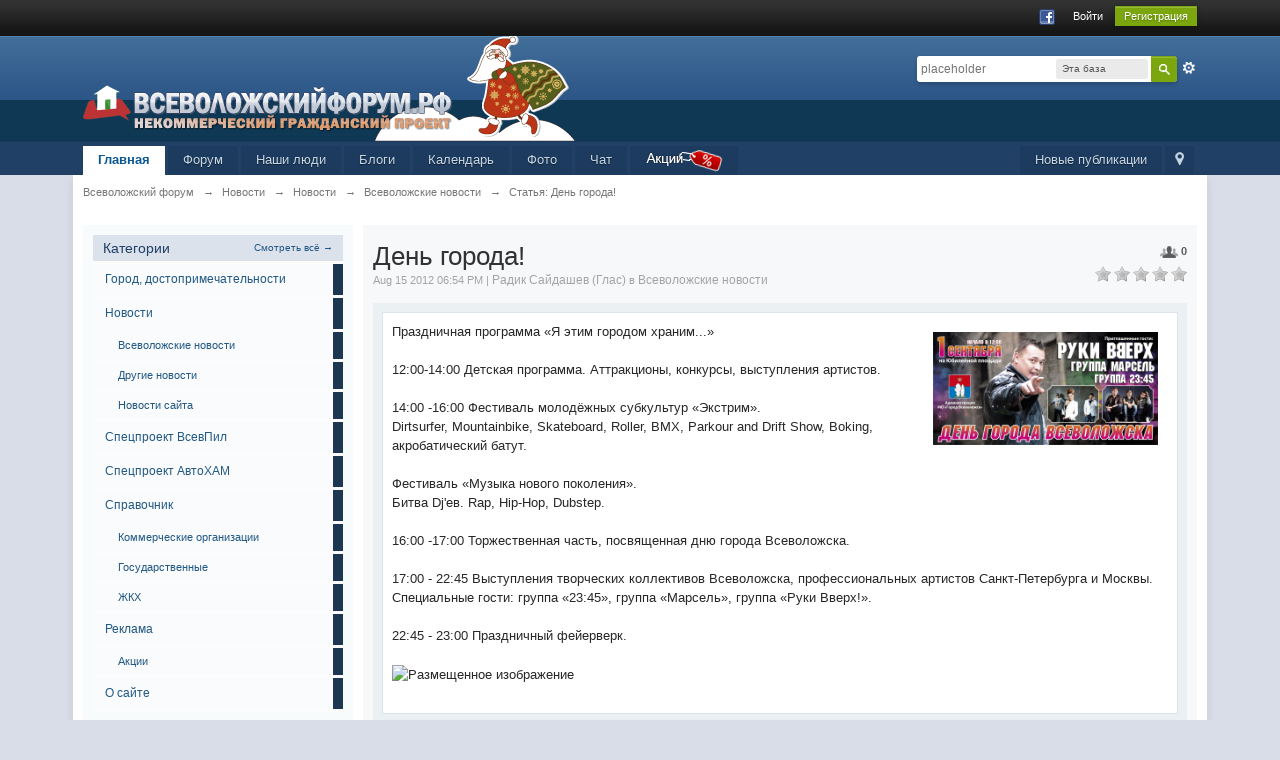

--- FILE ---
content_type: text/html;charset=UTF-8
request_url: https://xn--b1aaifkgfgnobe0adg1bo.xn--p1ai/page/index.html/_/news/vsev-news/%D0%B4%D0%B5%D0%BD%D1%8C-%D0%B3%D0%BE%D1%80%D0%BE%D0%B4%D0%B0-r383
body_size: 37892
content:
<!DOCTYPE html>
	<html xml:lang="en" lang="en" xmlns="http://www.w3.org/1999/xhtml" xmlns:fb="http://www.facebook.com/2008/fbml">
	<head>

		<meta http-equiv="content-type" content="text/html; charset=UTF-8" />
		<title>День города&#33; - Всеволожские новости - Всеволожск - Новости - Город Всеволожск</title>
		<link rel="shortcut icon" href='https://xn--b1aaifkgfgnobe0adg1bo.xn--p1ai/favicon.ico' />
		<link rel="image_src" href='https://xn--b1aaifkgfgnobe0adg1bo.xn--p1ai/uploads/a8b9d630dce69fd8667e0dac88d570a7.jpg' />
		<script type='text/javascript'>
		//<![CDATA[
			jsDebug			= 0; /* Must come before JS includes */
			USE_RTE			= 0;
			DISABLE_AJAX	= parseInt(0); /* Disables ajax requests where text is sent to the DB; helpful for charset issues */
			inACP			= false;
			var isRTL		= false;
			var rtlIe		= '';
			var rtlFull		= '';
		//]]>
		</script>
		
	
				
			<link rel="stylesheet" type="text/css"  href="https://xn--b1aaifkgfgnobe0adg1bo.xn--p1ai/public/style_css/prettify.css?ipbv=16af5d566cc347443b83d6d10727d929" />
		
	
	

	
	<style type="text/css" >
		/* Inline CSS */
		
/* CSS: ipb_mlist_addon*/
#mlist_tabs_ru{margin-top:35px}#mlist_tabs_ru
li{text-align:center}#mlist_tabs_ru li
a{padding:5px
8px}
	</style>
	

	<style type="text/css" >
		/* Inline CSS */
		
/* CSS: ipb_help*/

	</style>
	

	<style type="text/css" title="Main" media="screen,print">
		/* Inline CSS */
		
/* CSS: ipb_styles*/
#uLogin{margin:0
45px -19px 0}#uLogin
img{vertical-align:top !important}body,div,dl,dt,dd,ul,ol,li,h1,h2,h3,h4,h5,h6,pre,form,fieldset,input,textarea,p,blockquote,th,td{margin:0;padding:0}table{border-collapse:collapse;border-spacing:0}fieldset,img{border:0}address,caption,cite,code,dfn,th,var{font-style:normal;font-weight:normal}ol,ul{list-style:none}caption,th{text-align:left}h1,h2,h3,h4,h5,h6{font-size:100%;font-weight:normal}q:before,q:after{content:''}abbr,acronym{border:0}hr{display:none}address{display:inline}html,body{background-color:#d8dde8;color:#5a5a5a}body{font:normal 13px helvetica,arial,sans-serif;position:relative}input,select{font:normal 13px helvetica,arial,sans-serif}h3,strong{font-weight:bold}em{font-style:italic}img,.input_check,.input_radio{vertical-align:middle}legend{display:none}table{width:100%}td{padding:3px}a{color:#225985;text-decoration:none}a:hover{color:#328586}.ipsList_inline>li{display:inline-block;margin:0
3px}.ipsList_inline>li:first-child{margin-left:0}.ipsList_inline>li:last-child{margin-right:0}.ipsList_inline.ipsList_reset>li:first-child{margin-left:3px}.ipsList_inline.ipsList_reset>li:last-child{margin-right:3px}.ipsList_inline.ipsList_nowrap{white-space:nowrap}.ipsList_withminiphoto>li{margin-bottom:8px}.ipsList_withmediumphoto > li
.list_content{margin-left:60px}.ipsList_withminiphoto > li
.list_content{margin-left:40px}.ipsList_withtinyphoto > li
.list_content{margin-left:30px}.list_content{word-wrap:break-word}.ipsList_data
li{margin-bottom:6px;line-height:1.3}.ipsList_data
.row_data{display:inline-block;word-wrap:break-word;max-width:100%}.ipsList_data .row_title, .ipsList_data
.ft{display:inline-block;float:left;width:120px;font-weight:bold;text-align:right;padding-right:10px}.ipsList_data.ipsList_data_thin .row_title, .ipsList_data.ipsList_data_thin
.ft{width:80px}.ipsType_pagetitle,.ipsType_subtitle{font:300 26px/1.3 Helvetica,Arial,sans-serif;color:#323232}.ipsType_subtitle{font-size:18px}.ipsType_sectiontitle{font-size:16px;font-weight:normal;color:#595959;padding:5px
0;border-bottom:1px solid #ececec}.ipsType_pagedesc{color:#7f7f7f;line-height:1.5}.ipsType_pagedesc
a{text-decoration:underline}.ipsType_textblock{line-height:1.5;color:#282828}.ipsType_small{font-size:12px}.ipsType_smaller, .ipsType_smaller
a{font-size:11px !important}.ipsReset{margin:0px
!important;padding:0px
!important}#content,.main_width{margin:0
auto;width:87% !important;min-width:960px}#branding,#header_bar,#primary_nav{min-width:980px}#content{background:#fff;padding:10px
10px;line-height:120%;-webkit-box-shadow:0 5px 9px rgba(0,0,0,0.1);-moz-box-shadow:0 5px 9px rgba(0,0,0,0.1);box-shadow:0 5px 9px rgba(0,0,0,0.1)}.row1,.post_block.row1{background-color:#fff}.row2,.post_block.row2{background-color:#f1f6f9}.unread{background-color:#f7fbfc}.unread .altrow,.unread.altrow{background-color:#E2E9F0}.highlighted, .highlighted
.altrow{background-color:#d6e4f0}.ipsBox{background:#ebf0f3}.ipsBox_notice,.ipsBox_highlight{background:#f4fcff;border-bottom:1px solid #cae9f5}a.ipsBadge:hover{color:#fff}.ipsBadge_green{background:#7ba60d}.ipsBadge_purple{background:#af286d}.ipsBadge_grey{background:#5b5b5b}.ipsBadge_lightgrey{background:#b3b3b3}.ipsBadge_orange{background:#ED7710}.ipsBadge_red{background:#bf1d00}.bar{background:#eff4f7;padding:8px
10px}.bar.altbar{background:#b6c7db;color:#1d3652}.header{background:#b6c7db;color:#1d3652}body .ipb_table .header a,
body .topic_options
a{color:#1d3652}.post_block{background:#fff;border-bottom:1px solid #D6E2EB}.post_body
.post{color:#282828}.bbc_url,.bbc_email{color:#0f72da;text-decoration:underline}.date, .poll_question
.votes{color:#747474;font-size:11px}.no_messages{background-color:#f6f8fa;color:#1c2837;padding:15px
10px}.tab_bar{background-color:#e4ebf2;color:#4a6784}.tab_bar
li.active{background-color:#243f5c;color:#fff}.tab_bar.no_title.mini{border-bottom:8px solid #243f5c}.ipbmenu_content,.ipb_autocomplete{background-color:#f7f9fb;border:1px
solid #d5dde5;-webkit-box-shadow:rgba(0, 0, 0, 0.3) 0px 6px 6px;box-shadow:rgba(0, 0, 0, 0.3) 0px 6px 6px}.ipbmenu_content li, .ipb_autocomplete
li{border-bottom:1px solid #d5dde5}.ipb_autocomplete
li.active{background:#d5dde5}.ipbmenu_content a:hover{background:#d5dde5}.input_submit{background:#212121 url(https://xn--b1aaifkgfgnobe0adg1bo.xn--p1ai/public/style_images/master/topic_button.png) repeat-x top;color:#fff;-moz-border-radius:3px;-webkit-border-radius:3px;border-radius:3px;-moz-box-shadow:inset 0 1px 0 0 #5c5c5c, 0px 2px 3px rgba(0,0,0,0.2);-webkit-box-shadow:inset 0 1px 0 0 #5c5c5c, 0px 2px 3px rgba(0,0,0,0.2);box-shadow:inset 0 1px 0 0 #5c5c5c, 0px 2px 3px rgba(0,0,0,0.2);border-color:#212121}.input_submit:hover{color:#fff}.input_submit.alt{background:#e2e9f0;border-color:#dae2ea;color:#464646;-moz-box-shadow:inset 0 1px 0 0 #eff3f8, 0px 2px 3px rgba(0,0,0,0.2);-webkit-box-shadow:inset 0 1px 0 0 #eff3f8, 0px 2px 3px rgba(0,0,0,0.2);box-shadow:inset 0 1px 0 0 #eff3f8, 0px 2px 3px rgba(0,0,0,0.2)}.input_submit.alt:hover{color:#464646}.input_submit.delete{background:#ad2930;border-color:#C8A5A4 #962D29 #962D29 #C8A5A4;color:#fff;-moz-box-shadow:inset 0 1px 0 0 #C8A5A4, 0px 2px 3px rgba(0,0,0,0.2);-webkit-box-shadow:inset 0 1px 0 0 #C8A5A4, 0px 2px 3px rgba(0,0,0,0.2);box-shadow:inset 0 1px 0 0 #C8A5A4, 0px 2px 3px rgba(0,0,0,0.2)}.input_submit.delete:hover{color:#fff}body#ipboard_body fieldset.submit,
body#ipboard_body
p.submit{background-color:#d1ddea}.moderated, body .moderated td, .moderated td.altrow, .post_block.moderated,
body td.moderated, body
td.moderated{background-color:#f8f1f3}.post_block.moderated{border-color:#e9d2d7}.moderated
.row2{background-color:#f0e0e3}.moderated, .moderated
a{color:#6f3642}body#ipboard_body.redirector{background:#fff !important}#header_bar{background:#323232 url(https://xn--b1aaifkgfgnobe0adg1bo.xn--p1ai/public/style_images/master/user_navigation.png) repeat-x bottom;padding:0;text-align:right}#admin_bar{font-size:11px;line-height:36px}#admin_bar li.active
a{color:#fc6d35}#admin_bar
a{color:#8a8a8a}#admin_bar a:hover{color:#fff}#user_navigation{color:#9f9f9f;font-size:11px}#user_navigation
a{color:#fff}#user_navigation .ipsList_inline
li{margin:0}#user_navigation.not_logged_in{height:26px;padding:6px
0 4px}#user_link{font-size:12px;color:#fff;padding:0
12px;height:36px;line-height:36px;display:inline-block;margin-right:15px;outline:0}#user_link_dd,.dropdownIndicator{display:inline-block;width:9px;height:5px;background:url(https://xn--b1aaifkgfgnobe0adg1bo.xn--p1ai/public/style_images/master/header_dropdown.png) no-repeat left}#user_link:hover,#notify_link:hover,#inbox_link:hover{background-color:#323232}#user_link_menucontent #links
li{width:50%;float:left;margin:3px
0;text-shadow:0px 1px 0 rgba(255,255,255,1);white-space:nowrap}#user_link.menu_active{background:#fff;color:#323232}#user_link.menu_active #user_link_dd, .menu_active .dropdownIndicator, li.active
.dropdownIndicator{background-position:right}#community_app_menu .menu_active
.dropdownIndicator{background-position:left}#community_app_menu li.active .menu_active
.dropdownIndicator{background-position:right}#user_link_menucontent
#statusForm{margin-bottom:15px}#user_link_menucontent
#statusUpdate{margin-bottom:5px}#user_link_menucontent>div{margin-left:15px;width:265px;text-align:left}#statusSubmitGlobal{margin-top:3px}#user_link.menu_active,#notify_link.menu_active,#inbox_link.menu_active{background-position:bottom;background-color:#fff;-moz-border-radius:3px 3px 0 0;-webkit-border-top-left-radius:3px;-webkit-border-top-right-radius:3px;border-radius:3px 3px 0 0}#notify_link,#inbox_link{vertical-align:middle;width:18px;height:15px;padding:13px
24px 9px 12px;position:relative}#notify_link{background:url(https://xn--b1aaifkgfgnobe0adg1bo.xn--p1ai/public/style_images/master/icon_notify.png) no-repeat top}#inbox_link{background:url(https://xn--b1aaifkgfgnobe0adg1bo.xn--p1ai/public/style_images/master/icon_inbox.png) no-repeat top}#user_navigation
#register_link{background:#7ba60d;color:#fff;display:inline-block;padding:3px
8px;border:1px
solid #7ba60d;-webkit-box-shadow:inset 0px 1px 0 rgba(255,255,255,0.2), 0px 1px 4px rgba(0,0,0,0.4);-moz-box-shadow:inset 0px 1px 0 rgba(255,255,255,0.2), 0px 1px 4px rgba(0,0,0,0.4);box-shadow:inset 0px 1px 0 rgba(255,255,255,0.2), 0px 1px 4px rgba(0,0,0,0.4);text-shadow:0px 1px 2px rgba(0,0,0,0.3)}#branding{background:#0f3854 url(https://xn--b1aaifkgfgnobe0adg1bo.xn--p1ai/public/style_images/master/branding_bg.png) repeat-x;border-bottom:1px solid #1b3759;min-height:64px}#logo{display:inline}#primary_nav{background:#204066;font-size:13px;padding:4px
0 0 0}#community_app_menu>li{margin:0px
3px 0 0;position:relative}#community_app_menu>li>a{color:#c5d5e2;background:#1c3b5f;display:block;padding:6px
15px 8px;text-shadow:0px 1px 1px rgba(0,0,0,0.5)}#community_app_menu>li>a:hover,#community_app_menu>li>a.menu_active{background:#173455;color:#fff}#community_app_menu>li.active>a{background:#fff;color:#0b5794;font-weight:bold;margin-top:0;text-shadow:none}#quickNavLaunch
span{background:url(https://xn--b1aaifkgfgnobe0adg1bo.xn--p1ai/public/style_images/master/icon_quicknav.png) no-repeat top;width:13px;height:13px;display:inline-block}#quickNavLaunch:hover
span{background:url(https://xn--b1aaifkgfgnobe0adg1bo.xn--p1ai/public/style_images/master/icon_quicknav.png) no-repeat bottom}#primary_nav
#quickNavLaunch{padding:6px
8px 8px}#more_apps_menucontent,.submenu_container{background:#173455;font-size:12px;border:0;min-width:140px}#more_apps_menucontent li, .submenu_container
li{padding:0;border:0;float:none !important;min-width:150px}#more_apps_menucontent a, .submenu_container
a{display:block;padding:8px
10px;color:#fff;text-shadow:0px 1px 1px rgba(0,0,0,0.5)}#more_apps_menucontent li:hover, .submenu_container li:hover{background-color:#fff !important}#more_apps_menucontent li:hover a, .submenu_container li:hover
a{color:#000;text-shadow:none}#community_app_menu .submenu_container,#more_apps_menucontent.submenu_container{width:260px}#community_app_menu .submenu_container li,
#more_apps_menucontent.submenu_container
li{width:260px}.breadcrumb{color:#777;font-size:11px}.breadcrumb
a{color:#777}.breadcrumb li
.nav_sep{margin:0
5px 0 0}.breadcrumb li:first-child{margin-left:0}.breadcrumb.top{margin-bottom:10px}.breadcrumb.bottom{margin-top:10px;width:100%}.ipsHeaderMenu{background:#fff;background:-moz-linear-gradient(top, #fff 0%, #f6f6f6 70%, #ededed 100%);background:-webkit-gradient(linear, left top, left bottom, color-stop(0%,#ffffff), color-stop(70%,#f6f6f6), color-stop(100%,#ededed));padding:10px;-moz-border-radius:0 0 6px 6px;-webkit-border-bottom-right-radius:6px;-webkit-border-bottom-left-radius:6px;border-radius:0 0 6px 6px;overflow:hidden;width:340px}.ipsHeaderMenu
.ipsType_sectiontitle{margin-bottom:8px}#user_notifications_link_menucontent.ipsHeaderMenu,#user_inbox_link_menucontent.ipsHeaderMenu{width:300px}#search{margin:20px
0}#main_search{font-size:12px;border:0;padding:0;background:transparent;width:130px;outline:0}#main_search.inactive{color:#bcbcbc}#search_wrap{position:relative;background:#fff;display:block;padding:0
26px 0 4px;height:26px;line-height:25px;-moz-border-radius:3px 4px 4px 3px;-webkit-border-top-left-radius:3px;-webkit-border-top-right-radius:4px;-webkit-border-bottom-right-radius:4px;-webkit-border-bottom-left-radius:3px;border-radius:3px 4px 4px 3px;-webkit-box-shadow:0px 2px 4px rgba(0,0,0,0.2);-moz-box-shadow:0px 2px 4px rgba(0,0,0,0.2);box-shadow:0px 2px 4px rgba(0,0,0,0.2);min-width:230px}#adv_search{width:16px;height:16px;background:url(https://xn--b1aaifkgfgnobe0adg1bo.xn--p1ai/public/style_images/master/advanced_search.png) no-repeat right 50%;text-indent:-3000em;display:inline-block;margin:4px
0 4px 4px}#search
.submit_input{background:#7ba60d url(https://xn--b1aaifkgfgnobe0adg1bo.xn--p1ai/public/style_images/master/search_icon.png) no-repeat 50%;text-indent:-3000em;padding:0;border:0;border:1px
solid #7ba60d;display:block;width:26px;height:26px;position:absolute;right:0;top:0;bottom:0;-moz-border-radius:0 3px 3px 0;-webkit-border-top-right-radius:3px;-webkit-border-bottom-right-radius:3px;border-radius:0 3px 3px 0;-webkit-box-shadow:inset 0px 1px 0 rgba(255,255,255,0.2);-moz-box-shadow:inset 0px 1px 0 rgba(255,255,255,0.2);box-shadow:inset 0px 1px 0 rgba(255,255,255,0.2)}#search_options{font-size:10px;height:20px;line-height:20px;margin:3px
3px 3px 0;padding:0
6px;-moz-border-radius:3px;-webkit-border-radius:3px;border-radius:3px;background:#eaeaea;display:inline-block;float:right;max-width:80px;text-overflow:ellipsis;overflow:hidden}#search_options_menucontent{min-width:100px;white-space:nowrap}#search_options_menucontent
input{margin-right:10px}#search_options_menucontent
li{border-bottom:0}#search_options_menucontent
label{cursor:pointer}#backtotop{width:24px;height:24px;line-height:20px;left:50%;margin-left:-12px;position:absolute;display:inline-block;background:#bdbdbd;text-align:center;-moz-border-radius:16px;-webkit-border-radius:16px;border-radius:16px;opacity:0.4;outline:0}#backtotop:hover{background:#af286d;color:#fff;opacity:1}#footer_utilities{padding:10px;font-size:11px;position:relative}#footer_utilities .ipsList_inline>li>a{margin-right:0px;padding:4px
10px}#footer_utilities
a.menu_active{background:#F7F9FB;margin-top:-5px;padding:3px
9px 4px !important;z-index:20000;position:relative;display:inline-block;border:1px
solid #D5DDE5;border-bottom:0}#copyright{color:#848484;text-align:right;text-shadow:0px 1px 0px #fff}#copyright
a{color:#848484}#ipsDebug_footer{width:900px;margin:8px
auto 0px auto;text-align:center;color:#404040;text-shadow:0px 1px 0px #fff;font-size:11px}#ipsDebug_footer
strong{margin-left:20px}#ipsDebug_footer
a{color:#404040}#rss_menu{background-color:#fef3d7;border:1px
solid #ed7710}#rss_menu
li{border-bottom:1px solid #fce19b}#rss_menu
a{color:#ed7710;padding:5px
8px}#rss_menu a:hover{background-color:#ed7710;color:#fff}.ipsUserPhoto{padding:1px;border:1px
solid #d5d5d5;background:#fff;-webkit-box-shadow:0px 2px 2px rgba(0,0,0,0.1);-moz-box-shadow:0px 2px 2px rgba(0,0,0,0.1);box-shadow:0px 2px 2px rgba(0,0,0,0.1)}.ipsUserPhotoLink:hover
.ipsUserPhoto{border-color:#7d7d7d}.ipsUserPhoto_variable{max-width:155px}.ipsUserPhoto_large{max-width:90px;max-height:90px}.ipsUserPhoto_medium{width:50px;height:50px}.ipsUserPhoto_mini{width:30px;height:30px}.ipsUserPhoto_tiny{width:20px;height:20px}.ipsUserPhoto_icon{width:16px;height:16px}.general_box{background:#fcfcfc;margin-bottom:10px}.general_box
h3{font:normal 14px helvetica, arial, sans-serif;padding:8px
10px;background:#DBE2EC;color:#204066}.general_box
.none{color:#bcbcbc}.ipsBox,.ipsPad{padding:9px}.ipsPad_double{padding:9px
19px}.ipsBox_withphoto{margin-left:65px}.ipsBox_container{background:#fff;border:1px
solid #dbe4ef}.ipsBox_notice{padding:10px;line-height:1.6;margin-bottom:10px}.ipsBox_container
.ipsBox_notice{margin:-10px -10px 10px -10px}.ipsPad_half{padding:4px
!important}.ipsPad_left{padding-left:9px}.ipsPad_top{padding-top:9px}.ipsPad_top_slimmer{padding-top:7px}.ipsPad_top_half{padding-top:4px}.ipsPad_top_bottom{padding-top:9px;padding-bottom:9px}.ipsPad_top_bottom_half{padding-top:4px;padding-bottom:4px}.ipsMargin_top{margin-top:9px}.ipsBlendLinks_target
.ipsBlendLinks_here{opacity:0.5;-webkit-transition:all 0.1s ease-in-out;-moz-transition:all 0.2s ease-in-out}.ipsBlendLinks_target:hover
.ipsBlendLinks_here{opacity:1}.block_list>li{padding:5px
10px;border-bottom:1px solid #f2f2f2}.ipsModMenu{width:15px;height:15px;display:inline-block;text-indent:-2000em;background:url(https://xn--b1aaifkgfgnobe0adg1bo.xn--p1ai/public/style_images/master/moderation_cog.png) no-repeat;margin-right:5px;vertical-align:middle}.ipsBadge{display:inline-block;height:16px;line-height:16px;padding:0
5px;font-size:9px;font-weight:bold;text-transform:uppercase;color:#fff;-moz-border-radius:4px;-webkit-border-radius:4px;border-radius:4px;vertical-align:middle}#nav_app_ipchat
.ipsBadge{position:absolute}#ajax_loading{background:#95C715;background:-moz-linear-gradient(top, #95C715 0%, #7BA60D 100%);background:-webkit-gradient(linear, left top, left bottom, color-stop(0%,#95C715), color-stop(100%,#7BA60D));background:linear-gradient(top, #95C715 0%,#7BA60D 100%);border:1px
solid #7BA60D;color:#fff;text-align:center;padding:5px
0 8px;width:8%;top:0px;left:46%;-moz-border-radius:0 0 5px 5px;-webkit-border-bottom-right-radius:5px;-webkit-border-bottom-left-radius:5px;border-radius:0 0 5px 5px;z-index:10000;position:fixed;-moz-box-shadow:0px 3px 5px rgba(0,0,0,0.2), inset 0px -1px 0px rgba(255,255,255,0.2);-webkit-box-shadow:0px 3px 5px rgba(0,0,0,0.2), inset 0px -1px 0px rgba(255,255,255,0.2);box-shadow:0px 3px 5px rgba(0,0,0,0.2), inset 0px -1px 0px rgba(255,255,255,0.2)}#ipboard_body.redirector{width:500px;margin:150px
auto 0 auto}#ipboard_body.minimal{margin-top:40px}#ipboard_body.minimal
#content{-moz-border-radius:10px;-webkit-border-radius:10px;border-radius:10px;padding:20px
30px}#ipboard_body.minimal
h1{font-size:32px}#ipboard_body.minimal
.ipsType_pagedesc{font-size:16px}.progress_bar{background-color:#fff;border:1px
solid #d5dde5}.progress_bar
span{background:#243f5c url(https://xn--b1aaifkgfgnobe0adg1bo.xn--p1ai/public/style_images/master/gradient_bg.png) repeat-x left 50%;color:#fff;font-size:0em;font-weight:bold;text-align:center;text-indent:-2000em;height:10px;display:block;overflow:hidden}.progress_bar.limit
span{background:#b82929 url(https://xn--b1aaifkgfgnobe0adg1bo.xn--p1ai/public/style_images/master/progressbar_warning.png) repeat-x center}.progress_bar span
span{display:none}.progress_bar.user_warn{margin:0
auto;width:80%}.progress_bar.user_warn
span{height:6px}.progress_bar.topic_poll{border:1px
solid #d5dde5;margin-top:2px;width:40%}li.rating
a{outline:0}.antispam_img{margin:0
3px 5px 0}span.error{color:#ad2930;font-weight:bold;clear:both}#recaptcha_widget_div{max-width:350px}#recaptcha_table{border:0
!important}.tab_filters ul, .tab_filters li, fieldset.with_subhead span.desc, fieldset.with_subhead label,.user_controls
li{display:inline}.right{float:right}.left{float:left}.hide{display:none}.short{text-align:center}.clear{clear:both}.clearfix:after{content:".";display:block;height:0;clear:both;visibility:hidden}.faded{opacity:0.5}.clickable{cursor:pointer}.reset_cursor{cursor:default}.bullets ul, .bullets ol,ul.bullets,ol.bullets{list-style:disc;margin-left:30px;line-height:150%;list-style-image:none}.maintitle{background:#2c5687 url(https://xn--b1aaifkgfgnobe0adg1bo.xn--p1ai/public/style_images/master/maintitle.png) repeat-x top;color:#fff;padding:10px
10px 11px;font-size:16px;font-weight:300;-moz-border-radius:4px 4px 0 0;-webkit-border-top-left-radius:4px;-webkit-border-top-right-radius:4px;border-radius:4px 4px 0 0;-webkit-box-shadow:inset 0px 1px 0 #528cbc;-moz-box-shadow:inset 0px 1px 0 #528cbc;box-shadow:inset 0px 1px 0 #528cbc;border-width:1px 1px 0 1px;border-color:#316897;border-style:solid}.maintitle
a{color:#fff}.collapsed
.maintitle{opacity:0.2;-moz-border-radius:4px;-webkit-border-radius:4px;border-radius:4px}.collapsed .maintitle:hover{opacity:0.4}.maintitle
.toggle{visibility:hidden;background:url(https://xn--b1aaifkgfgnobe0adg1bo.xn--p1ai/public/style_images/master/cat_minimize.png) no-repeat;text-indent:-3000em;width:25px;height:25px;display:block;outline:0}.maintitle:hover
.toggle{visibility:visible}.collapsed
.toggle{background-image:url(https://xn--b1aaifkgfgnobe0adg1bo.xn--p1ai/public/style_images/master/cat_maximize.png)}#user_navigation #new_msg_count, .poll_question h4,.rounded{border-radius:6px;-moz-border-radius:6px;-webkit-border-radius:6px}.desc, .desc.blend_links a,p.posted_info{font-size:12px;color:#777}.desc.lighter, .desc.lighter.blend_links
a{color:#a4a4a4}.cancel{color:#ad2930;font-size:0.9em;font-weight:bold}em.moderated{font-size:11px;font-style:normal;font-weight:bold}.positive{color:#6f8f52}.negative{color:#c7172b}.searchlite{background-color:yellow;color:red;font-size:14px}.activeuserposting{font-style:italic}.col_f_post{width:250px !important}.is_mod
.col_f_post{width:210px !important}td.col_c_post{padding-top:10px !important;width:250px}.col_f_icon{padding:10px
0 0 0 !important;width:24px !important;text-align:center;vertical-align:top}.col_n_icon{vertical-align:middle;width:24px;padding:0
!important}.col_f_views,.col_m_replies{width:100px !important;text-align:right;white-space:nowrap}.col_f_mod,.col_m_mod,.col_n_mod{width:40px;text-align:right}.col_f_preview{width:20px !important;text-align:right}.col_c_icon{padding:10px
5px 10px 5px !important;width:30px;vertical-align:middle;text-align:middle}.col_c_post
.ipsUserPhoto{margin-top:3px}.col_n_date{width:250px}.col_m_photo,.col_n_photo{width:30px}.col_m_mod{text-align:right}.col_r_icon{width:3%}.col_f_topic,.col_m_subject{width:49%}.col_f_starter,.col_r_total,.col_r_comments{width:10%}.col_m_date,.col_r_updated,.col_r_section{width:18%}.col_c_stats{width:15%;text-align:right}.col_c_forum{width:auto}.col_mod,.col_r_mod{width:3%}.col_r_title{width:26%}table.ipb_table{width:100%;line-height:1.3;border-collapse:collapse}table.ipb_table
td{padding:10px;border-bottom:1px solid #f3f3f3}table.ipb_table tr.unread
h4{font-weight:bold}table.ipb_table tr.highlighted
td{border-bottom:0}table.ipb_table
th{font-size:11px;font-weight:bold;padding:8px
6px}.last_post{margin-left:45px}table.ipb_table h4,
table.ipb_table
.topic_title{font-size:14px;display:inline-block}table.ipb_table  .unread
.topic_title{font-weight:bold}table.ipb_table
.ipsModMenu{visibility:hidden}table.ipb_table tr:hover .ipsModMenu, table.ipb_table tr
.ipsModMenu.menu_active{visibility:visible}#announcements
h4{display:inline}#announcements
td{border-bottom:1px solid #fff}.forum_data{font-size:11px;color:#5c5c5c;display:inline-block;white-space:nowrap;margin:0px
0 0 8px}.desc_more{background:url(https://xn--b1aaifkgfgnobe0adg1bo.xn--p1ai/public/style_images/master/desc_more.png) no-repeat top;display:inline-block;width:13px;height:13px;text-indent:-2000em}.desc_more:hover{background-position:bottom}.category_block .ipb_table
h4{font-size:15px;word-wrap:break-word}table.ipb_table
.subforums{margin:2px
0 3px 5px;padding-left:20px;background:url(https://xn--b1aaifkgfgnobe0adg1bo.xn--p1ai/public/style_images/master/subforum_stem.png) no-repeat left 4px}table.ipb_table .subforums
li.unread{font-weight:bold}table.ipb_table
.expander{visibility:hidden;width:16px;height:16px;display:inline-block}table.ipb_table tr:hover
.expander{visibility:visible;opacity:0.2}table.ipb_table
td.col_f_preview{cursor:pointer}table.ipb_table tr td:hover .expander,.expander.open,.expander.loading{visibility:visible !important;opacity:1}table.ipb_table
.expander.closed{background:url(https://xn--b1aaifkgfgnobe0adg1bo.xn--p1ai/public/style_images/master/icon_expand_close.png) no-repeat top}table.ipb_table
.expander.open{background:url(https://xn--b1aaifkgfgnobe0adg1bo.xn--p1ai/public/style_images/master/icon_expand_close.png) no-repeat bottom}table.ipb_table
.expander.loading{background:url(https://xn--b1aaifkgfgnobe0adg1bo.xn--p1ai/public/style_images/master/loading.gif) no-repeat}table.ipb_table .preview
td{padding:20px
10px 20px 29px;z-index:20000;border-top:0}table.ipb_table .preview td>div{line-height:1.4;position:relative}table.ipb_table .preview
td{-webkit-box-shadow:0px 4px 5px rgba(0,0,0,0.15);-moz-box-shadow:0px 4px 5px rgba(0,0,0,0.15);box-shadow:0px 4px 5px rgba(0,0,0,0.15);border:1px
solid #D6E4F0}.preview_col{margin-left:80px}.preview_info{border-bottom:1px solid #eaeaea;padding-bottom:3px;margin:-3px 0 3px}table.ipb_table
.mini_pagination{opacity:0.5}table.ipb_table tr:hover
.mini_pagination{opacity:1}.ipsLayout.ipsLayout_withleft{padding-left:210px}.ipsBox.ipsLayout.ipsLayout_withleft{padding-left:220px}.ipsLayout.ipsLayout_withright{padding-right:210px;clear:left}.ipsBox.ipsLayout.ipsLayout_withright{padding-right:220px}.ipsLayout_content, .ipsLayout .ipsLayout_left,.ipsLayout_right{position:relative}.ipsLayout_content{width:100%;float:left}.ipsLayout
.ipsLayout_left{width:200px;margin-left:-210px;float:left}.ipsLayout
.ipsLayout_right{width:200px;margin-right:-210px;float:right}.ipsLayout_largeleft.ipsLayout_withleft{padding-left:280px}.ipsBox.ipsLayout_largeleft.ipsLayout_withleft{padding-left:290px}.ipsLayout_largeleft.ipsLayout
.ipsLayout_left{width:270px;margin-left:-280px}.ipsLayout_largeright.ipsLayout_withright{padding-right:280px}.ipsBox.ipsLayout_largeright.ipsLayout_withright{padding-right:290px}.ipsLayout_largeright.ipsLayout
.ipsLayout_right{width:270px;margin-right:-280px}.ipsLayout_smallleft.ipsLayout_withleft{padding-left:150px}.ipsBox.ipsLayout_smallleft.ipsLayout_withleft{padding-left:160px}.ipsLayout_smallleft.ipsLayout
.ipsLayout_left{width:140px;margin-left:-150px}.ipsLayout_smallright.ipsLayout_withright{padding-right:150px}.ipsBox.ipsLayout_smallright.ipsLayout_withright{padding-right:160px}.ipsLayout_smallright.ipsLayout
.ipsLayout_right{width:140px;margin-right:-150px}.ipsLayout_tinyleft.ipsLayout_withleft{padding-left:50px}.ipsBox.ipsLayout_tinyleft.ipsLayout_withleft{padding-left:60px}.ipsLayout_tinyleft.ipsLayout
.ipsLayout_left{width:40px;margin-left:-40px}.ipsLayout_tinyright.ipsLayout_withright{padding-right:50px}.ipsBox.ipsLayout_tinyright.ipsLayout_withright{padding-right:60px}.ipsLayout_tinyright.ipsLayout
.ipsLayout_right{width:40px;margin-right:-40px}.ipsLayout_bigleft.ipsLayout_withleft{padding-left:330px}.ipsBox.ipsLayout_bigleft.ipsLayout_withleft{padding-left:340px}.ipsLayout_bigleft.ipsLayout
.ipsLayout_left{width:320px;margin-left:-330px}.ipsLayout_bigright.ipsLayout_withright{padding-right:330px}.ipsBox.ipsLayout_bigright.ipsLayout_withright{padding-right:340px}.ipsLayout_bigright.ipsLayout
.ipsLayout_right{width:320px;margin-right:-330px}.ipsLayout_hugeleft.ipsLayout_withleft{padding-left:380px}.ipsBox.ipsLayout_hugeleft.ipsLayout_withleft{padding-left:390px}.ipsLayout_hugeleft.ipsLayout
.ipsLayout_left{width:370px;margin-left:-380px}.ipsLayout_hugeright.ipsLayout_withright{padding-right:380px}.ipsBox.ipsLayout_hugeright.ipsLayout_withright{padding-right:390px}.ipsLayout_hugeright.ipsLayout
.ipsLayout_right{width:370px;margin-right:-380px}.ipsField
.ipsField_title{font-weight:bold;font-size:15px}.ipsForm_required{color:#ab1f39;font-weight:bold}.ipsForm_horizontal
.ipsField_title{float:left;width:185px;padding-right:15px;text-align:right;line-height:1.8}.ipsForm_horizontal
.ipsField{margin-bottom:15px}.ipsForm_horizontal .ipsField_content, .ipsForm_horizontal
.ipsField_submit{margin-left:200px}.ipsForm_horizontal
.ipsField_checkbox{margin:0
0 5px 200px}.ipsForm_horizontal .ipsField_select
.ipsField_title{line-height:1.6}.ipsForm_vertical
.ipsField{margin-bottom:10px}.ipsForm_vertical
.ipsField_content{margin-top:3px}.ipsForm .ipsField_checkbox
.ipsField_content{margin-left:25px}.ipsForm .ipsField_checkbox
input{float:left;margin-top:3px}.ipsField_primary
input{font-size:18px}.ipsForm_submit{background:#e4e4e4;background:-moz-linear-gradient(top, #e4e4e4 0%, #ccc 100%);background:-webkit-gradient(linear, left top, left bottom, color-stop(0%,#e4e4e4), color-stop(100%,#cccccc));padding:5px
10px;text-align:right;border-top:1px solid #ccc;margin-top:25px}.ipsForm_right{text-align:right}.ipsForm_left{text-align:left}.ipsForm_center{text-align:center}.ipsSettings_pagetitle{font-size:20px;margin-bottom:5px}.ipsSettings{padding:0
0px}.ipsSettings_section{margin:0
0 15px 0;border-top:1px solid #eaeaea;padding:15px
0 0 0}.ipsSettings_section>div{margin-left:175px}.ipsSettings_section > div ul
li{margin-bottom:10px}.ipsSettings_section
.desc{margin-top:3px}.ipsSettings_sectiontitle{font:bold 14px Helvetica,Arial,sans-serif;color:#151515;width:165px;padding-left:10px;float:left}.ipsSettings_fieldtitle{min-width:100px;margin-right:10px;font-size:14px;display:inline-block;vertical-align:top;padding-top:3px}.ipsTooltip{padding:5px;z-index:25000}.ipsTooltip_inner{padding:8px;background:#333;border:1px
solid #333;color:#fff;-webkit-box-shadow:0px 2px 4px rgba(0,0,0,0.3), 0px 1px 0px rgba(255,255,255,0.1) inset;-moz-box-shadow:0px 2px 4px rgba(0,0,0,0.3), 0px 1px 0px rgba(255,255,255,0.1) inset;box-shadow:0px 2px 4px rgba(0,0,0,0.3), 0px 1px 0px rgba(255,255,255,0.1) inset;-moz-border-radius:4px;-webkit-border-radius:4px;border-radius:4px;font-size:12px;text-align:center;max-width:250px}.ipsTooltip_inner
a{color:#fff}.ipsTooltip_inner
span{font-size:11px;color:#d2d2d2}.ipsTooltip.top{background:url(https://xn--b1aaifkgfgnobe0adg1bo.xn--p1ai/public/style_images/master/stems/tooltip_top.png) no-repeat bottom center}.ipsTooltip.top_left{background-position:bottom left}.ipsTooltip.bottom{background:url(https://xn--b1aaifkgfgnobe0adg1bo.xn--p1ai/public/style_images/master/stems/tooltip_bottom.png) no-repeat top center}.ipsTooltip.left{background:url(https://xn--b1aaifkgfgnobe0adg1bo.xn--p1ai/public/style_images/master/stems/tooltip_left.png) no-repeat center right}.ipsTooltip.right{background:url(https://xn--b1aaifkgfgnobe0adg1bo.xn--p1ai/public/style_images/master/stems/tooltip_right.png) no-repeat center left}.ipsHasNotifications{padding:0px
4px;height:12px;line-height:12px;background:#cf2020;color:#fff !important;font-size:9px;text-align:center;-webkit-box-shadow:0px 2px 4px rgba(0,0,0,0.3), 0px 1px 0px rgba(255,255,255,0.1) inset;-moz-box-shadow:0px 2px 4px rgba(0,0,0,0.3), 0px 1px 0px rgba(255,255,255,0.1) inset;box-shadow:0px 2px 4px rgba(0,0,0,0.3), 0px 1px 0px rgba(255,255,255,0.1) inset;-moz-border-radius:2px;-webkit-border-radius:2px;border-radius:2px;position:absolute;top:4px;left:3px}.ipsHasNotifications_blank{display:none}#chat-tab-count.ipsHasNotifications{left:auto;top:0px;right:-1px;text-shadow:none !important}.ipsSideMenu{padding:10px
0}.ipsSideMenu
h4{margin:0
10px 5px 25px;font-weight:bold;color:#383838}.ipsSideMenu
ul{border-top:1px solid #EDF1F5;margin-bottom:20px}.ipsSideMenu ul
li{font-size:11px;border-bottom:1px solid #EDF1F5}.ipsSideMenu ul li
a{padding:5px
10px 5px 25px;display:block}.ipsSideMenu ul li.active
a{background:#af286d url(https://xn--b1aaifkgfgnobe0adg1bo.xn--p1ai/public/style_images/master/icon_check_white.png) no-repeat 6px 8px;color:#fff;font-weight:bold}.ipsSteps{border-bottom:1px solid #fff;background:#DBE2EC;overflow:hidden}.ipsSteps ul
li{float:left;padding:11px
33px 11px 18px;color:#323232;background-image:url(https://xn--b1aaifkgfgnobe0adg1bo.xn--p1ai/public/style_images/master/wizard_step_large.png);background-repeat:no-repeat;background-position:bottom right;position:relative;max-height:53px}.ipsSteps
.ipsSteps_active{background-position:top right;color:#fff;text-shadow:0px -1px 0 rgba(0,0,0,0.7)}.ipsSteps
.ipsSteps_done{color:#aeaeae}.ipsSteps_desc{font-size:11px}.ipsSteps_arrow{display:none}.ipsSteps_title{display:block;font-size:14px}.ipsSteps_active
.ipsSteps_arrow{display:block;position:absolute;left:-23px;top:0;width:23px;height:54px;background:url(https://xn--b1aaifkgfgnobe0adg1bo.xn--p1ai/public/style_images/master/wizard_step_extra.png) no-repeat}.ipsSteps ul li:first-child
.ipsSteps_arrow{display:none !important}.ipsVerticalTabbed{}.ipsVerticalTabbed_content{min-height:400px}.ipsVerticalTabbed_tabs>ul{width:149px !important;margin-top:10px;border-top:1px solid #DBE4EF;border-left:1px solid #DBE4EF}.ipsVerticalTabbed_minitabs.ipsVerticalTabbed_tabs>ul{width:40px !important}.ipsVerticalTabbed_tabs
li{background:#f6f8fb;color:#808080;border-bottom:1px solid #DBE4EF;font-size:13px}.ipsVerticalTabbed_tabs li
a{display:block;padding:10px
8px;outline:0;color:#8d8d8d;-webkit-transition:background-color 0.1s ease-in-out;-moz-transition:background-color 0.3s ease-in-out}.ipsVerticalTabbed_tabs li a:hover{background:#eaeff5;color:#808080}.ipsVerticalTabbed_tabs li.active
a{width:135px;position:relative;z-index:8000;border-right:1px solid #fff;background:#fff;color:#353535;font-weight:bold}.ipsVerticalTabbed_minitabs.ipsVerticalTabbed_tabs li.active
a{width:24px}.ipsLikeBar{margin:10px
0;font-size:11px}.ipsLikeBar_info{line-height:19px;background:#f4f4f4;padding:0
10px;display:inline-block;-moz-border-radius:2px;-webkit-border-radius:2px;border-radius:2px}.ipsLikeButton{line-height:17px;padding:0
6px 0 24px;font-size:11px;display:inline-block;-moz-border-radius:2px;-webkit-border-radius:2px;border-radius:2px;color:#fff !important}.ipsLikeButton:hover{color:#fff !important}.ipsLikeButton.ipsLikeButton_enabled{background:#7b96bb url(https://xn--b1aaifkgfgnobe0adg1bo.xn--p1ai/public/style_images/master/like_button.png) no-repeat top left;border:1px
solid #7b96bb}.ipsLikeButton.ipsLikeButton_disabled{background:#acacac url(https://xn--b1aaifkgfgnobe0adg1bo.xn--p1ai/public/style_images/master/like_button.png) no-repeat bottom left;border:1px
solid #acacac}.ipsTag{display:inline-block;background:url(https://xn--b1aaifkgfgnobe0adg1bo.xn--p1ai/public/style_images/master/tag_bg.png);height:20px;line-height:20px;padding:0
7px 0 15px;margin:5px
5px 0 0;font-size:11px;color:#656565;text-shadow:0 1px 0 rgba(255,255,255,1);-moz-border-radius:0 3px 3px 0;-webkit-border-top-right-radius:3px;-webkit-border-bottom-right-radius:3px;border-radius:0 3px 3px 0}.ipsTagBox_wrapper{min-height:18px;width:350px;line-height:1.3;display:inline-block}.ipsTagBox_hiddeninput{background:#fff}.ipsTagBox_hiddeninput.inactive{font-size:11px;min-width:200px}.ipsTagBox_wrapper
input{border:0px;outline:0}.ipsTagBox_wrapper
li{display:inline-block}.ipsTagBox_wrapper.with_prefixes li.ipsTagBox_tag:first-child{background:#dbf3ff;border-color:#a8e3ff;color:#136db5}.ipsTagBox_tag{padding:2px
1px 2px 4px;background:#f4f4f4;border:1px
solid #ddd;margin:0
3px 2px 0;font-size:11px;-moz-border-radius:2px;-webkit-border-radius:2px;border-radius:2px;cursor:pointer}.ipsTagBox_tag:hover{border-color:#bdbdbd}.ipsTagBox_tag.selected{background:#e2e2e2 !important;border-color:#c0c0c0 !important;color:#424242 !important}.ipsTagBox_closetag{margin-left:2px;display:inline-block;padding:0
3px;color:#c7c7c7;font-weight:bold}.ipsTagBox_closetag:hover{color:#454545}.ipsTagBox_tag.selected
.ipsTagBox_closetag{color:#424242}.ipsTagBox_tag.selected .ipsTagBox_closetag:hover{color:#2f2f2f}.ipsTagBox_wrapper.with_prefixes li.ipsTagBox_tag:first-child
.ipsTagBox_closetag{color:#4f87bb}.ipsTagBox_wrapper.with_prefixes li.ipsTagBox_tag:first-child .ipsTagBox_closetag:hover{color:#003b71}.ipsTagBox_addlink{font-size:10px;margin-left:3px;outline:0}.ipsTagBox_dropdown{height:100px;overflow:scroll;background:#fff;border:1px
solid #ddd;-webkit-box-shadow:0px 5px 10px rgba(0,0,0,0.2);-moz-box-shadow:0px 5px 10px rgba(0,0,0,0.2);box-shadow:0px 5px 10px rgba(0,0,0,0.2);z-index:16000}.ipsTagBox_dropdown
li{padding:4px;font-size:12px;cursor:pointer}.ipsTagBox_dropdown li:hover{background:#dbf3ff;color:#003b71}.ipsTagWeight_1{opacity:1.0}.ipsTagWeight_2{opacity:0.9}.ipsTagWeight_3{opacity:0.8}.ipsTagWeight_4{opacity:0.7}.ipsTagWeight_5{opacity:0.6}.ipsTagWeight_6{opacity:0.5}.ipsTagWeight_7{opacity:0.4}.ipsTagWeight_8{opacity:0.3}.ipsFilterbar
li{margin:0px
15px 0px 0;font-size:11px}.ipsFilterbar li
a{color:#fff;opacity:0.5;text-shadow:0px 1px 0px #0d273e;-webkit-transition:all 0.3s ease-in-out;-moz-transition:all 0.3s ease-in-out}.ipsFilterbar.bar.altbar li
a{color:#244156;text-shadow:none;opacity: .8}.ipsFilterbar:hover li
a{opacity:0.8}.ipsFilterbar li a:hover{color:#fff;opacity:1}.ipsFilterbar
li.active{opacity:1}.ipsFilterbar li.active a, .ipsFilterbar.bar.altbar li.active
a{background:#244156;opacity:1;color:#fff;padding:4px
10px;font-weight:bold;-moz-border-radius:10px;-webkit-border-radius:10px !important;border-radius:10px;-webkit-box-shadow:inset 0px 2px 2px rgba(0,0,0,0.2);-moz-box-shadow:inset 0px 2px 2px rgba(0,0,0,0.2);box-shadow:inset 0px 2px 2px rgba(0,0,0,0.2)}.ipsPostForm{}.ipsPostForm.ipsLayout_withright{padding-right:260px !important}.ipsPostForm
.ipsLayout_content{z-index:900;-webkit-box-shadow:2px 0px 4px rgba(0,0,0,0.1);-moz-box-shadow:2px 0px 4px rgba(0,0,0,0.1);box-shadow:2px 0px 4px rgba(0,0,0,0.1);float:none}.ipsPostForm
.ipsLayout_right{width:250px;margin-right:-251px;border-left:0;z-index:800}.ipsPostForm_sidebar .ipsPostForm_sidebar_block.closed
h3{background-image:url(https://xn--b1aaifkgfgnobe0adg1bo.xn--p1ai/public/style_images/master/folder_closed.png);background-repeat:no-repeat;background-position:10px 9px;padding-left:26px;margin-bottom:2px}.ipsMemberList
.ipsButton_secondary{opacity:0.3}.ipsMemberList li:hover .ipsButton_secondary, .ipsMemberList tr:hover
.ipsButton_secondary{opacity:1}.ipsMemberList li
.reputation{margin:5px
10px 0 0}.ipsMemberList > li
.ipsButton_secondary{margin-top:15px}.ipsMemberList li
.rating{display:inline}.ipsComment_wrap{margin-top:10px}.ipsComment_wrap
.ipsLikeBar{margin:0}.ipsComment_wrap input[type='checkbox']{vertical-align:middle}.ipsComment{border-bottom:1px solid #e9e9e9;margin-bottom:5px;padding:10px
0}.ipsComment_author,.ipsComment_reply_user{width:160px;text-align:right;padding:0
10px;float:left;line-height:1.3}.ipsComment_author
.ipsUserPhoto{margin-bottom:5px}.ipsComment_comment{margin-left:190px;line-height:1.5}.ipsComment_comment>div{min-height:33px}.ipsComment_controls{margin-top:10px}.ipsComment_controls>li{opacity:0.2}.ipsComment:hover .ipsComment_controls > li, .ipsComment .ipsComment_controls>li.right{opacity:1}.ipsFloatingAction{position:fixed;right:10px;bottom:10px;background:#fff;padding:10px;z-index:15000;border:4px
solid #464646;-moz-border-radius:5px;-webkit-border-radius:5px;border-radius:5px;-moz-box-shadow:0px 3px 6px rgba(0,0,0,0.4);-webkit-box-shadow:0px 3px 6px rgba(0,0,0,0.4);box-shadow:0px 3px 6px rgba(0,0,0,0.4)}body#ipboard_body fieldset.submit,
body#ipboard_body
p.submit{padding:15px
6px 15px 6px;text-align:center}.input_text,.ipsTagBox_wrapper{padding:4px;border-width:1px;border-style:solid;border-color:#848484 #c1c1c1 #e1e1e1 #c1c1c1;background:#fff;-moz-border-radius:2px;-webkit-border-radius:2px;border-radius:2px}.input_text:focus{border-color:#4e4e4e #7c7c7c #a3a3a3 #7c7c7c;-webkit-box-shadow:0px 0px 5px rgba(0,0,0,0.3);-moz-box-shadow:0px 0px 5px rgba(0,0,0,0.3);box-shadow:0px 0px 5px rgba(0,0,0,0.3)}input.inactive,select.inactive,textarea.inactive{color:#c4c4c4}.input_text.error{background-color:#f3dddd}.input_text.accept{background-color:#f1f6ec}.input_submit{text-decoration:none;border-width:1px;border-style:solid;padding:4px
10px;cursor:pointer}.input_submit.alt{text-decoration:none}p.field{padding:15px}li.field{padding:5px;margin-left:5px}li.field label,
li.field
span.desc{display:block}li.field.error{color:#ad2930}li.field.error
label{font-weight:bold}li.field.checkbox,li.field.cbox{margin-left:0}li.field.checkbox .input_check,
li.field.checkbox .input_radio,
li.field.cbox .input_check,
li.field.cbox
.input_radio{margin-right:10px;vertical-align:middle}li.field.checkbox label,
li.field.cbox
label{width:auto;float:none;display:inline}li.field.checkbox p,
li.field.cbox
p{position:relative;left:245px;display:block}li.field.checkbox span.desc,
li.field.cbox
span.desc{padding-left:27px;margin-left:auto;display:block}.message{background:#ebfcdf;padding:10px;border:1px
solid #a4cfa4;color:#0e440e;line-height:1.6;font-size:12px}.message
h3{padding:0;color:#323232}.message.error{background-color:#f3e3e6;border-color:#e599aa;color:#80001c}.message.error.usercp{background-image:none;padding:4px;float:right}.message.unspecific{background-color:#f3f3f3;border-color:#d4d4d4;color:#515151;margin:0
0 10px 0;clear:both}.ipbmenu_content,.ipb_autocomplete{font-size:12px;min-width:85px;z-index:2000}.ipbmenu_content li:last-child{border-bottom:0;padding-bottom:0px}.ipbmenu_content li:first-child{padding-top:0px}.ipbmenu_content.with_checks
a{padding-left:26px}.ipbmenu_content a
.icon{margin-right:10px}.ipbmenu_content
a{text-decoration:none;text-align:left;display:block;padding:6px
10px}.ipbmenu_content.with_checks li.selected
a{background-image:url(https://xn--b1aaifkgfgnobe0adg1bo.xn--p1ai/public/style_images/master/icon_check.png);background-repeat:no-repeat;background-position:7px 10px}.popupWrapper{background-color:#464646;background-color:rgba(70,70,70,0.6);padding:4px;-webkit-box-shadow:0px 12px 25px rgba(0, 0, 0, 0.7);-moz-box-shadow:0px 12px 25px rgba(0, 0, 0, 0.7);box-shadow:0px 12px 25px rgba(0, 0, 0, 0.7 );-moz-border-radius:4px;-webkit-border-radius:4px;border-radius:4px}.popupInner{background:#fff;width:500px;overflow:auto;-webkit-box-shadow:0px 0px 3px rgba(0,0,0,0.4);-moz-box-shadow:0px 0px 3px rgba(0,0,0,0.4);box-shadow:0px 0px 3px rgba(0,0,0,0.4);overflow-x:hidden}.popupInner.black_mode{background:#000;border:3px
solid #b3bbc3;color:#eee;border:3px
solid #555}.popupInner.warning_mode{border:3px
solid #7D1B1B}.popupInner
h3{background:#2c5687 url(https://xn--b1aaifkgfgnobe0adg1bo.xn--p1ai/public/style_images/master/maintitle.png) repeat-x top;color:#fff;border-width:1px 1px 0 1px;border-style:solid;border-color:#316897;padding:8px
10px 9px;font-size:16px;font-weight:300;text-shadow:0 1px 2px rgba(0,0,0,0.3);-webkit-box-shadow:inset 0px 1px 0 #528cbc;box-shadow:inset 0px 1px 0 #528cbc;-moz-box-shadow:inset 0px 1px 0 #528cbc}.popupInner h3
a{color:#fff}.popupInner.black_mode
h3{background-color:#545C66;color:#ddd}.popupInner.warning_mode
h3{background-color:#7D1B1B;padding-top:6px;padding-bottom:6px;color:#fff}.popupInner.warning_mode
input.input_submit{background-color:#7D1B1B}.popupClose{position:absolute;right:16px;top:12px}.popupClose.light_close_button{background:transparent url(https://xn--b1aaifkgfgnobe0adg1bo.xn--p1ai/public/style_images/master/close_popup_light.png) no-repeat top left;opacity:0.8;width:13px;height:13px;top:17px}.popupClose.light_close_button
img{display:none}.popup_footer{padding:15px;position:absolute;bottom:0px;right:0px}.popup_body{padding:10px}.stem{width:31px;height:16px;position:absolute}.stem.topleft{background-image:url(https://xn--b1aaifkgfgnobe0adg1bo.xn--p1ai/public/style_images/master/stems/topleft.png)}.stem.topright{background-image:url(https://xn--b1aaifkgfgnobe0adg1bo.xn--p1ai/public/style_images/master/stems/topright.png)}.stem.bottomleft{background-image:url(https://xn--b1aaifkgfgnobe0adg1bo.xn--p1ai/public/style_images/master/stems/bottomleft.png)}.stem.bottomright{background-image:url(https://xn--b1aaifkgfgnobe0adg1bo.xn--p1ai/public/style_images/master/stems/bottomright.png)}.modal{background-color:#3e3e3e}.userpopup
h3{font-size:17px}.userpopup h3, .userpopup .side+div{padding-left:110px}.userpopup
.side{position:absolute;margin-top:-40px}.userpopup .side
.ipsButton_secondary{display:block;text-align:center;margin-top:5px;max-width:75px;height:auto;line-height:1;padding:5px
10px;white-space:normal}.userpopup
.user_controls{text-align:left}.userpopup
.user_status{padding:5px;margin-bottom:5px}.userpopup
.reputation{display:block;text-align:center;margin-top:5px}.userpopup{overflow:hidden;position:relative;font-size:0.9em}.userpopup
dl{border-bottom:1px solid #d4d4d4;padding-bottom:10px;margin-bottom:4px}.info
dt{float:left;font-weight:bold;padding:3px
6px;clear:both;width:30%}.info
dd{padding:3px
6px;width:60%;margin-left:35%}.topic_buttons
li{float:right;margin:0
0 10px 10px}.topic_buttons li.important a, .topic_buttons li.important span, .ipsButton .important,
.topic_buttons li a, .topic_buttons li span,.ipsButton{background:#212121 url(https://xn--b1aaifkgfgnobe0adg1bo.xn--p1ai/public/style_images/master/topic_button.png) repeat-x top;border:1px
solid #212121;border-width:1px 1px 0 1px;-moz-border-radius:3px;-webkit-border-radius:3px;border-radius:3px;-moz-box-shadow:inset 0 1px 0 0 #5c5c5c, 0px 2px 3px rgba(0,0,0,0.2);-webkit-box-shadow:inset 0 1px 0 0 #5c5c5c, 0px 2px 3px rgba(0,0,0,0.2);box-shadow:inset 0 1px 0 0 #5c5c5c, 0px 2px 3px rgba(0,0,0,0.2);color:#fff;text-shadow:0 -1px 0 #191919;font:300 12px/1.3 Helvetica, Arial, sans-serif;line-height:30px;height:30px;padding:0
10px;text-align:center;min-width:125px;display:inline-block;cursor:pointer}.topic_buttons li.important a, .topic_buttons li.important span, .ipsButton .important,.ipsButton.important{background:#812200 url(https://xn--b1aaifkgfgnobe0adg1bo.xn--p1ai/public/style_images/master/topic_button_closed.png) repeat-x top;border-color:#812200;-moz-box-shadow:inset 0 1px 0 0 #db6e46, 0px 2px 3px rgba(0,0,0,0.2);-webkit-box-shadow:inset 0 1px 0 0 #db6e46, 0px 2px 3px rgba(0,0,0,0.2);box-shadow:inset 0 1px 0 0 #db6e46, 0px 2px 3px rgba(0,0,0,0.2)}.topic_buttons li a:hover,.ipsButton:hover{color:#fff}.topic_buttons li.non_button
a{background:transparent !important;background-color:transparent !important;border:0;box-shadow:none;-moz-box-shadow:none;-webkit-box-shadow:none;text-shadow:none;min-width:0px;color:#777;font-weight:normal}.topic_buttons li.disabled a, .topic_buttons li.disabled
span{background:#ebebeb;box-shadow:none;-moz-box-shadow:none;-webkit-box-shadow:none;text-shadow:none;border:0;color:#7f7f7f}.topic_buttons li
span{cursor:default !important}.ipsButton_secondary{height:22px;line-height:22px;font-size:12px;padding:0
10px;background:#f6f6f6;background:-moz-linear-gradient(top, #f6f6f6 0%, #e5e5e5 100%);background:-webkit-gradient(linear, left top, left bottom, color-stop(0%,#f6f6f6), color-stop(100%,#e5e5e5));border:1px
solid #dbdbdb;-moz-box-shadow:0px 1px 0px rgba(255,255,255,1) inset, 0px 1px 0px rgba(0,0,0,0.3);-webkit-box-shadow:0px 1px 0px rgba(255,255,255,1) inset, 0px 1px 0px rgba(0,0,0,0.3);box-shadow:0px 1px 0px rgba(255,255,255,1) inset, 0px 1px 0px rgba(0,0,0,0.3);-moz-border-radius:3px;-webkit-border-radius:3px;border-radius:3px;color:#616161;display:inline-block;white-space:nowrap;-webkit-transition:all 0.2s ease-in-out;-moz-transition:all 0.2s ease-in-out}.ipsButton_secondary
a{color:#616161}.ipsButton_secondary:hover{color:#4c4c4c;border-color:#9a9a9a}.ipsButton_secondary.important{background:#9f2a00;background:-moz-linear-gradient(top, #9f2a00 0%, #812200 100%);background:-webkit-gradient(linear, left top, left bottom, color-stop(0%,#9f2a00), color-stop(100%,#812200));border:1px
solid #812200;color:#fbf4f4;-moz-box-shadow:0px 1px 0px rgba(255,255,255,0.4) inset, 0px 1px 0px rgba(0,0,0,0.3);-webkit-box-shadow:0px 1px 0px rgba(255,255,255,0.4) inset, 0px 1px 0px rgba(0,0,0,0.3);box-shadow:0px 1px 0px rgba(255,255,255,0.4) inset, 0px 1px 0px rgba(0,0,0,0.3)}.ipsButton_secondary.important
a{color:#fbf4f4}.ipsButton_secondary.important a:hover{color:#fff;border-color:#571700}.ipsField.ipsField_checkbox.ipsButton_secondary{line-height:18px}.ipsField.ipsField_checkbox.ipsButton_secondary
input{margin-top:6px}.ipsField.ipsField_checkbox.ipsButton_secondary
.ipsField_content{margin-left:18px}.ipsButton_extra{line-height:22px;height:22px;font-size:11px;margin-left:5px;color:#5c5c5c}.ipsButton_secondary.fixed_width{min-width:170px}.ipsButton.no_width{min-width:0}.topic_controls{min-height:30px}ul.post_controls{padding:6px;margin:0
0 10px 0;clear:both;-moz-border-radius:4px;-webkit-border-radius:4px;border-radius:4px}ul.post_controls
li{font-size:12px;float:right}ul.post_controls
a{height:22px;line-height:22px;padding:0
12px;color:#1d3652;text-decoration:none;margin-left:4px;display:block}ul.post_controls a:hover{color:#3d70a3}ul.post_controls
a.ipsButton_secondary{height:20px;line-height:20px}ul.post_controls li.multiquote.selected
a{background:#a1dc00;background:-moz-linear-gradient(top, #a1dc00 0%, #7ba60d 100%);background:-webkit-gradient(linear, left top, left bottom, color-stop(0%,#a1dc00), color-stop(100%,#7ba60d));border-color:#7ba60d;-moz-box-shadow:0px 1px 0px rgba(255,255,255,0.4) inset, 0px 1px 0px rgba(0,0,0,0.3);-webkit-box-shadow:0px 1px 0px rgba(255,255,255,0.4) inset, 0px 1px 0px rgba(0,0,0,0.3);box-shadow:0px 1px 0px rgba(255,255,255,0.4) inset, 0px 1px 0px rgba(0,0,0,0.3);color:#fff}.post_block .post_controls li
a{opacity:0.2;-webkit-transition:all 0.2s ease-in-out;-moz-transition:all 0.5s ease-in-out}.post_block .post_controls li
a.ipsButton_secondary{opacity:1}.post_block:hover .post_controls li
a{opacity:1}.hide_signature,.sigIconStay{float:right}.post_block:hover .signature a.hide_signature,.sigIconStay{background:transparent url(https://xn--b1aaifkgfgnobe0adg1bo.xn--p1ai/public/style_images/master/cross_sml.png) no-repeat top right;width:13px;height:13px;opacity:0.6;position:absolute;right:0px}.pagination{padding:5px
0;line-height:20px}.pagination.no_numbers
.page{display:none}.pagination
.pages{text-align:center}.pagination
.back{margin-right:6px}.pagination .back
li{margin:0
2px 0 0}.pagination
.forward{margin-left:6px}.pagination .forward
li{margin:0
0 0 2px}.pagination .back a,
.pagination .forward
a{display:inline-block;padding:0px
6px;height:20px;background:#eaeaea;-moz-border-radius:2px;-webkit-border-radius:2px;border-radius:2px;text-transform:uppercase;color:#5a5a5a;font-size:11px;font-weight:bold}.pagination .back a:hover,
.pagination .forward a:hover{background:#af286d;color:#fff}.pagination .disabled
a{opacity:0.4;display:none}.pagination
.pages{font-size:11px;font-weight:bold}.pagination .pages a,.pagejump{display:inline-block;padding:1px
4px;color:#999}.pagination .pages
.pagejump{padding:0px}.pagination .pages a:hover{background:#ececec;-moz-border-radius:2px;-webkit-border-radius:2px;border-radius:2px}.pagination .pages
li{margin:0
1px}.pagination .pages
li.active{background:#7BA60D;color:#fff;font-weight:bold;-moz-border-radius:2px;-webkit-border-radius:2px;border-radius:2px;padding:1px
5px}.pagination.no_pages
span{color:#acacac;display:inline-block;line-height:20px;height:20px}ul.mini_pagination{font-size:10px;display:inline;margin-left:7px}ul.mini_pagination li
a{background:#fff;border:1px
solid #d3d3d3;padding:1px
3px}ul.mini_pagination
li{display:inline;margin:0px
2px}.moderation_bar{text-align:right;padding:8px
10px}.moderation_bar.with_action{background-image:url(https://xn--b1aaifkgfgnobe0adg1bo.xn--p1ai/public/style_images/master/topic_mod_arrow.png);background-repeat:no-repeat;background-position:right center;padding-right:35px}.author_info{width:155px;float:left;font-size:12px;text-align:center;padding:15px
10px}.author_info
.group_title{color:#5a5a5a;margin-top:5px}.author_info
.member_title{margin-bottom:5px;word-wrap:break-word}.author_info
.group_icon{margin-bottom:3px}.custom_fields{color:#818181;margin-top:8px}.custom_fields
.ft{color:#505050;margin-right:3px}.custom_fields
.fc{word-wrap:break-word}.user_controls{text-align:center;margin:6px
0}.user_controls li
a{display:inline-block;background:#f6f6f6;background:-moz-linear-gradient(top, #f6f6f6 0%, #e5e5e5 100%);background:-webkit-gradient(linear, left top, left bottom, color-stop(0%,#f6f6f6), color-stop(100%,#e5e5e5));border:1px
solid #dbdbdb;-moz-box-shadow:0px 1px 0px rgba(255,255,255,1) inset, 0px 1px 0px rgba(0,0,0,0.3);-webkit-box-shadow:0px 1px 0px rgba(255,255,255,1) inset, 0px 1px 0px rgba(0,0,0,0.3);box-shadow:0px 1px 0px rgba(255,255,255,1) inset, 0px 1px 0px rgba(0,0,0,0.3);-moz-border-radius:3px;-webkit-border-radius:3px;border-radius:3px;padding:5px;color:#616161}#board_index
#categories{overflow:hidden}#board_index{position:relative}#board_index.no_sidebar{padding-right:0px}#board_index.force_sidebar{padding-right:290px}#toggle_sidebar{position:absolute;right:-5px;top:-13px;z-index:8000;background:#333;padding:3px
7px;-webkit-border-radius:4px;-moz-border-radius:4px;border-radius:4px;color:#fff;opacity:0;-webkit-transition:all 0.4s ease-in-out;-moz-transition:all 0.4s ease-in-out}#index_stats:hover + #toggle_sidebar, #board_index.no_sidebar
#toggle_sidebar{opacity:0.1}#toggle_sidebar:hover{opacity:1 !important}.ipsSideBlock{background:#F7FBFC;padding:10px;margin-bottom:10px}.ipsSideBlock
h3{font:normal 14px helvetica, arial, sans-serif;color:#204066;padding:5px
10px;background:#DBE2EC;margin:-10px -10px 10px}.ipsSideBlock h3
.mod_links{opacity:0.0}.ipsSideBlock h3:hover
.mod_links{opacity:1}.status_list
.status_list{margin:10px
0 0 50px}.status_list
p.index_status_update{line-height:120%;margin:4px
0px}.status_list
li{position:relative}.status_reply{margin-top:8px}.status_list li
.mod_links{opacity:0.1;-webkit-transition:all 0.4s ease-in-out;-moz-transition:all 0.4s ease-in-out}.status_list li:hover
.mod_links{opacity:1}#board_stats
ul{text-align:center}#board_stats
li{margin-right:20px}#board_stats
.value{display:inline-block;background:#e2e2e2;color:#4a4a4a;padding:2px
6px;font-weight:bold;-moz-border-radius:2px;-webkit-border-radius:2px;border-radius:2px;margin-right:3px}.statistics{margin:20px
0 0 0;padding:10px
0;border-top:3px solid #d8d8d8;line-height:1.3;overflow:hidden}.statistics_head{font-size:14px;font-weight:bold}.friend_list ul li,
#top_posters
li{text-align:center;padding:8px
0 0 0;margin:5px
0 0 0;min-width:80px;height:70px;float:left}.friend_list ul li span.name,
#top_posters li
span.name{font-size:0.8em}#hook_watched_items ul
li{padding:8px}body#ipboard_body #hook_watched_items
fieldset.submit{padding:8px}#hook_birthdays
.list_content{padding-top:8px}#hook_calendar
.ipsBox_container{padding:10px}#hook_calendar td, #hook_calendar
th{text-align:center}#hook_calendar
th{font-weight:bold;padding:5px
0}#more_topics{text-align:center;font-weight:bold}#more_topics
a{display:block;padding:10px
0}.dynamic_update{border-top:2px solid #b3b3b3}.topic_preview,ul.topic_moderation{margin-top:-2px;z-index:300}ul.topic_moderation
li{float:left}.topic_preview a,
ul.topic_moderation li
a{padding:0
3px;display:block;float:left}span.mini_rate{margin-right:12px;display:inline-block}img.mini_rate{margin-right:-5px}body
.ip{color:#475769}span.post_id{margin-left:15px}input.post_mod{margin:12px
5px 0px 10px}.signature{clear:right;color:#a4a4a4;font-size:0.9em;border-top:1px solid #d5d5d5;padding:10px
0;margin:6px
0 4px;position:relative}.signature
a{text-decoration:underline}.post_block{position:relative}.post_block.no_sidebar{background-image:none}.post_block
h3{background:#D8DDE8;padding:0
10px;height:36px;line-height:36px;font-weight:normal;font-size:16px}.post_wrap{top:0px}.post_body{margin:0
10px 0 185px;padding-top:15px}.post_body
.post{line-height:1.6;font-size:14px;word-wrap:break-word}.post_block.no_sidebar
.post_body{margin-left:10px !important}.posted_info{padding:0
0 10px 0}.posted_info
strong.event{color:#1c2837;font-size:1.2em}.post_ignore{background:#fafbfc;color:#777;font-size:0.9em;padding:15px}.post_ignore
.reputation{text-align:center;padding:2px
6px;float:none;display:inline}.rep_bar{white-space:nowrap;margin:6px
4px}.rep_bar
.reputation{font-size:10px;padding:2px
10px !important}p.rep_highlight{float:right;display:inline-block;margin:5px
10px 10px 10px;background:#D5DEE5;color:#1d3652;padding:5px;-moz-border-radius:5px;-webkit-border-radius:5px;border-radius:5px;font-size:0.8em;font-weight:bold;text-align:center}p.rep_highlight
img{margin-bottom:4px}.edit{padding:2px
0 0 24px;background:url(https://xn--b1aaifkgfgnobe0adg1bo.xn--p1ai/public/style_images/master/icon_warning.png) no-repeat left 4px;font-size:12px;margin-top:15px;line-height:14px;color:#7c7c7c}.poll
fieldset{padding:9px}.poll_question{padding:10px;margin:10px
10px 10px 20px}.poll_question
h4{background-color:#e4ebf2;margin:0
-7px;padding:5px}.poll_question
ol{padding:8px;background-color:#fafbfc}.poll_question
li{font-size:0.9em;margin:6px
0}.poll_question
.votes{margin-left:5px}.snapback{margin-right:5px;padding:1px
0 1px 1px}.rating{display:block;margin-bottom:4px;line-height:16px}.rating
img{vertical-align:top}#rating_text{margin-left:4px}div.post_form
label{text-align:right;padding-right:15px;width:275px;float:left;clear:both}div.post_form span.desc,
fieldset#poll_wrap
span.desc{margin-left:290px;display:block;clear:both}div.post_form .checkbox input.input_check,
#mod_form .checkbox
input.input_check{margin-left:295px}div.post_form
.antispam_img{margin-left:290px}div.post_form .captcha
.input_text{float:left}div.post_form
fieldset{padding-bottom:15px}div.post_form
h3{margin-bottom:10px}fieldset.with_subhead{margin-bottom:0;padding-bottom:0}fieldset.with_subhead
h4{text-align:right;margin-top:6px;width:300px;float:left}fieldset.with_subhead
ul{border-bottom:1px solid #d5dde5;padding-bottom:6px;margin:0
15px 6px 320px}fieldset.with_subhead span.desc,
fieldset.with_subhead
label{margin:0;width:auto}fieldset.with_subhead .checkbox
input.input_check{margin-left:0px}#toggle_post_options{background:transparent url(https://xn--b1aaifkgfgnobe0adg1bo.xn--p1ai/public/style_images/master/add.png) no-repeat;font-size:0.9em;padding:2px
0 2px 22px;margin:15px;display:block}#poll_wrap
.question{margin-bottom:10px}#poll_wrap .question .wrap
ol{margin-left:25px;list-style:decimal}#poll_wrap .question .wrap ol
li{margin:5px}.question_title{margin-left:30px;padding-bottom:0}.question_title
.input_text{font-weight:bold}#poll_wrap{position:relative}#poll_footer{}#poll_container_wrap{overflow:auto}#poll_popup_inner{overflow:hidden}.poll_control{margin-left:20px}.post_form .tag_field
ul{margin-left:290px}.swfupload{position:absolute;z-index:1}#attachments{}#attachments
li{background-color:#e4ebf2;border:1px
solid #d5dde5;padding:6px
20px 6px 42px;margin-bottom:10px;position:relative}#attachments li
p.info{color:#69727b;font-size:0.8em;width:300px}#attachments li .links, #attachments li.error .links, #attachments.traditional
.progress_bar{display:none}#attachments li.complete
.links{font-size:0.9em;margin-right:15px;right:0px;top:12px;display:block;position:absolute}#attachments li
.progress_bar{margin-right:15px;width:200px;right:0px;top:15px;position:absolute}#attachments li.complete, #attachments li.in_progress, #attachments
li.error{background-repeat:no-repeat;background-position:12px 12px}#attachments
li.in_progress{background-image:url(https://xn--b1aaifkgfgnobe0adg1bo.xn--p1ai/public/style_images/master/loading.gif)}#attachments
li.error{background-image:url(https://xn--b1aaifkgfgnobe0adg1bo.xn--p1ai/public/style_images/master/exclamation.png);background-color:#e8caca;border:1px
solid #ddafaf}#attachments li.error
.info{color:#8f2d2d}#attachments
li.complete{background-image:url(https://xn--b1aaifkgfgnobe0adg1bo.xn--p1ai/public/style_images/master/accept.png)}#attachments li
.thumb_img{left:6px;top:6px;width:30px;height:30px;overflow:hidden;position:absolute}.attach_controls{background:url(https://xn--b1aaifkgfgnobe0adg1bo.xn--p1ai/public/style_images/master/icon_attach.png) no-repeat 3px top;padding-left:30px;min-height:82px}.attach_controls
.ipsType_subtitle{margin-bottom:5px}.attach_controls
iframe{display:block;margin-bottom:5px}.attach_button{font-weight:bold}#help_msg{margin-top:8px}#attach_wrap{margin-top:10px;overflow:hidden}#attach_wrap
h4{font-size:16px;padding-left:0px}#attach_wrap
ul{list-style-type:none;margin-left:0px}#attach_wrap
li{margin:5px
0;float:left}#attach_wrap
.attachment{float:none}#attach_wrap
.desc.info{margin-left:24px}#attach_error_box{margin-bottom:10px}.resized_img{margin:0
5px 5px 0;display:inline-block}.reputation{font-weight:bold;padding:3px
8px;display:inline-block;-moz-border-radius:3px;-webkit-border-radius:3px;border-radius:3px}.reputation.positive, .members
li.positive{background:#6f8f52}.reputation.negative, .members
li.negative{background:#b82929}.reputation.positive,.reputation.negative{color:#fff}.reputation.zero{background:#dedede;color:#6e6e6e}.status_main_content{white-space:break-word}.status_main_content
h4{font-weight:normal;font-size:1.2em}.status_main_content h4 .su_links
a{font-weight:normal}.status_main_content
p{padding:6px
0px 6px 0px}.status_main_content h4
a{font-weight:bold;text-decoration:none}.status_mini_wrap{padding:7px;font-size:0.95em;margin-top:2px}.status_mini_photo{float:left}.status_textarea{width:99%}.status_replies_many{height:300px;overflow:auto}.status_update{background:#71a5c9;color:#fff;padding:15px
12px}.status_update
.input_text{width:70%;padding:6px
4px}.status_update
.status_inactive{color:#bbb}#status_wrapper
h4{font-weight:bold;font-size:14px}.status_content{line-height:1.4}.status_content
.mod_links{opacity:0.2}.status_content:hover
.mod_links{opacity:1}.status_content .h4, .status_content
.status_status{font-size:14px;word-wrap:break-word}.status_feedback{margin:10px
0 0 -10px}.status_feedback
.row2{margin-bottom:1px}.ips_like{background-color:#f1f4f7;padding:8px
4px 4px 4px;color:#878787;font-size:1em;min-height:18px;font-size:0.9em;line-height:130%;clear:both}.ips_like
a{color:#878787}.ips_like
a.ftoggle{float:right;border:1px
solid #CBCBCB;padding:3px
4px 2px 4px;color:#656565;font-size:0.8em;text-decoration:none;-webkit-border-top-left-radius:4px;-webkit-border-top-right-radius:4px;-webkit-border-bottom-left-radius:4px;-webkit-border-bottom-right-radius:4px;margin-top:-4px}.ips_like
a.ftoggle.on{margin-left:3px}.ips_like a.ftoggle._newline,
.ips_like
a.ftoggle.on._newline{float:none;margin-top:5px;margin-left:auto;margin-right:0;display:block;width:70px;text-align:center}.ips_like a:hover.ftoggle.on,
.ips_like a:hover.ftoggle{background-color:#d5dde5}.facebook-like{margin-top:5px}.boxShadow{-webkit-box-shadow:rgba(0, 0, 0, 0.58) 0px 12px 25px;-moz-box-shadow:rgba(0, 0, 0, 0.58) 0px 12px 25px;box-shadow:rgba(0, 0, 0, 0.58) 0px 12px 25px}#ipsGlobalNotification{position:fixed;left:50%;margin-left:-250px;top:20px;text-align:center;font-weight:bold}#ips_NotificationCloseButton{background:transparent url(https://xn--b1aaifkgfgnobe0adg1bo.xn--p1ai/public/style_images/master/close_popup.png) no-repeat top left;opacity:0.8;width:13px;height:13px;top:5px;left:5px;position:absolute;cursor:pointer}.googlePlusOne{display:inline-block;vertical-align:middle;margin-top:1px}.fbLike{float:right !important;padding-left:2px}#mymedia_inserted{position:absolute;top:100px;left:50%;margin-left:-200px;width:400px;padding:20px
0;background:black;font-size:15px;font-weight:bold;color:#fff;z-index:20000;text-align:center;-moz-border-radius:4px;-webkit-border-radius:4px;border-radius:4px}#mymedia_toolbar{position:absolute;bottom:0;left:0;right:0;height:42px;line-height:42px;padding:0
5px;background:#DBE4EF;background:-moz-linear-gradient(top, #DBE4EF 0%, #c7d4e4 100%);background:-webkit-gradient(linear, left top, left bottom, color-stop(0%,#DBE4EF), color-stop(100%,#c7d4e4));-webkit-box-shadow:0px 1px 1px 0px rgba(255,255,255,0.5) inset;-moz-box-shadow:0px 1px 1px 0px rgba(255,255,255,0.5) inset;box-shadow:0px 1px 1px 0px rgba(255,255,255,0.5) inset;border-top:1px solid #DBE4EF}#mymedia_finish{position:absolute;right:5px;top:5px}#mymedia_content{height:339px;overflow:auto}.media_results
li.result{width:20%;height:100px;padding:15px
0;float:left;text-align:center;cursor:pointer;-moz-border-radius:4px;-webkit-border-radius:4px;border-radius:4px}.media_results li:hover{background:#F9F9F9;background:-moz-linear-gradient(top, #F9F9F9 0%, #EDEDED 100%);background:-webkit-gradient(linear, left top, left bottom, color-stop(0%,#F9F9F9), color-stop(100%,#EDEDED))}.media_results li:active{background:#EDEDED;background:-moz-linear-gradient(top, #EDEDED 0%, #F9F9F9 100%);background:-webkit-gradient(linear, left top, left bottom,color-stop(0%,#EDEDED),color-stop(100%,#F9F9F9))}.media_image{padding:1px;border:1px
solid #d5d5d5;margin-bottom:5px}.templateError{background:#fff !important;color:#000 !important;padding:10px
!important;border:1px
dotted black !important;margin:0px
!important}.modcp_post_controls{padding-bottom:15px}.modcp_post_controls
.ipsButton_secondary{opacity:0.5}.post_body:hover .modcp_post_controls
.ipsButton_secondary{opacity:1}#modcp_content .ipsFilterbar li.active
a{margin-bottom:1px;display:inline-block}.nexusad{padding:10px;clear:both}#bbcode-description{color:#666 !important;white-space:normal !important;word-wrap:break-word}@media only screen and (device-width: 768px){table.ipb_table .expander,
table.ipb_table
.ipsModMenu{visibility:visible;opacity:0.2}.post_block
.post_controls{opacity:1 !important}}#sape{min-height:13px;margin-bottom:3px;padding-top:12px;font-size:0.8em;padding-right:5px;padding-bottom:10px;padding-left:15px;border:1px
solid #c5cbd8;color:rgb(162, 171, 194);width:auto}#sape a:link, #sape a:visited{color:rgb(162, 171, 194)}#sape a:hover{color:rgb(128, 136, 155)}#sape
ul{padding:0}#sape
li{color:#c1c6d2;list-style-type:none}
	</style>
	

	<style type="text/css" >
		/* Inline CSS */
		
/* CSS: ipb_calendar*/

	</style>
	

	<style type="text/css" >
		/* Inline CSS */
		
/* CSS: ipblog*/

	</style>
	

	<style type="text/css" >
		/* Inline CSS */
		
/* CSS: ipchat*/

	</style>
	

	<style type="text/css" title="Main" media="screen,print">
		/* Inline CSS */
		
/* CSS: ipcontent*/
.ipsLayout_content
.subcat{margin-bottom:10px;padding:15px
0 10px;border-top:1px solid #d8d8d8;overflow:hidden}.ipsLayout_content .subcat
h2{float:left;width:180px;font-weight:normal}.ipsLayout_content .subcat h2
.desc{display:block;margin-top:10px}.ipsLayout_content .subcat h2
img{vertical-align:middle;margin-right:5px}.ipsLayout_content .subcat h2
a{text-decoration:none}.ipsLayout_content .subcat
em.moderated{padding:5px;-moz-border-radius:4px;-webkit-border-radius:4px;border-radius:4px}.ipsLayout_content
.children{overflow:hidden;font-size:11px;margin-top:8px;float:left;clear:left;max-width:180px;margin-left:20px;line-height:130%}.ipsLayout_content .pagelinks
a{display:inline-block;text-decoration:none;margin-left:5px;padding:4px
7px 4px;-moz-border-radius:4px;-webkit-border-radius:4px;border-radius:4px;font-size:14px;font-weight:bold}.ipsLayout_content .pagelinks a:hover{text-decoration:none !important}.ipsLayout_content
.links{display:inline-block}.article-pages{overflow:hidden}span.pagination.no_pages{display:none;height:0px}#category_list,#recent_articles,#recent_comments{padding:0px;overflow:hidden}#category_list h3, #recent_articles h3, #recent_comments
h3{margin:0px
0px 3px 0px}#category_list h3
a{font-size:10px;text-decoration:none;float:right;font-weight:normal;padding-top:2px}#category_list ul
a{text-decoration:none;display:block;padding:8px
12px;background-color:#fafbfc;border-right:10px solid #1d3652}#category_list ul a:hover{background:#d5dde5;border-right:10px solid #1d3652}#category_list
li{font-size:12px;margin:0
0 3px 0}#category_list ul
ul{margin-top:3px}#category_list ul ul li
a{font-size:11px;padding:6px
12px 6px 25px}#article_sidebar
.block_list{padding-top:0px}#recent_articles .block_list
li{padding-right:10px}#recent_comments
.photo{float:left;margin-right:8px}#recent_comments
.desc{font-size:0.9em}.section_title, .post_form
h2{font-size:22px !important;font-weight:bold;border-bottom:2px solid #cbcbcb;padding-bottom:3px;margin-bottom:5px}.add_link, .post_block .share_links
a{display:inline-block;text-decoration:none;margin-left:5px;padding:4px
7px 4px;color:#fff;-moz-border-radius:4px;-webkit-border-radius:4px;border-radius:4px;font-size:11px;cursor:pointer}.add_link:hover, .post_block .share_links a:hover{text-decoration:none !important;color:#fff}.add_link{position:relative;top:-4px}.desc{font-size:11px;color:#858585}.videos{width:78%}#videos_latest{text-align:center}#videos_latest h2, #videos_recent
h2{text-align:left;font-size:22px !important;font-weight:bold;border-bottom:2px solid #cbcbcb;padding-bottom:3px;margin-bottom:5px}#videos_recent{clear:both;width:100%;margin-top:20px}.video_thumb{padding:10px;width:140px;height:140px;overflow:hidden;margin:10px
3px 3px 3px;float:left}.video_thumb
img{margin-bottom:5px}.video_thumb
a{color:#30587f;font-size:11px;font-weight:bold;text-decoration:none}.video_thumb
.time{color:#979797;font-size:11px}.video_thumb
.rating{margin-top:8px;display:inline-block}.mini_cal td, .mini_cal
th{text-align:center;padding:4px}.mini_cal
th{font-weight:bold}.unpublished, body .unpublished td,
.unpublished td.altrow, .post_block.unpublished,
body
td.unpublished{background-color:#d5eaff}.unpublished, .unpublished
a{color:#0056ff}.teaser{margin-bottom:30px}.ccsBase{background:#fcfcfc !important}.ccsBase
.ccsBlockTitle{background:#DBE2EC !important;font:normal 14px helvetica, arial, sans-serif !important;color:#204066 !important;padding:8px
10px !important}.ccsRow_1{background:#fff !important}.ccsRow_2{background:#f1f6f9 !important}.ccsRow_3{background:#f7fbfc !important}.ccsRow_4{}.ccsText_light{color:#777 !important}.ccsUserPhoto{border:1px
solid #d5d5d5 !important;-webkit-box-shadow:0px 2px 2px rgba(0,0,0,0.1) !important;-moz-box-shadow:0px 2px 2px rgba(0,0,0,0.1) !important;box-shadow:0px 2px 2px rgba(0,0,0,0.1) !important}.ipsForm .ipsField.ipsField_checkbox
p.ipsField_content{margin-top:3px}
	</style>
	

	<style type="text/css" >
		/* Inline CSS */
		
/* CSS: ipgallery*/

	</style>
	

	<style type="text/css" >
		/* Inline CSS */
		
/* CSS: ipgallery_lightbox*/

	</style>
	

	<style type="text/css" >
		/* Inline CSS */
		
/* CSS: ipgallery_slideshow*/

	</style>
	

	<style type="text/css" title="Main" media="screen">
		/* Inline CSS */
		
/* CSS: calendar_select*/
.calendar_date_select{color:white;border:#777 1px solid;display:block;width:195px;z-index:1000}iframe.ie6_blocker{position:absolute;z-index:999}.calendar_date_select thead
th{font-weight:bold;background-color:#aaa;border-top:1px solid #777;border-bottom:1px solid #777;color:white !important}.calendar_date_select
.cds_buttons{text-align:center;padding:5px
0px;background-color:#555}.calendar_date_select
.cds_footer{background-color:black;padding:3px;font-size:12px;text-align:center}.calendar_date_select
table{margin:0px;padding:0px}.calendar_date_select
.cds_header{background-color:#ccc;border-bottom:2px solid #aaa;text-align:center}.calendar_date_select .cds_header
span{font-size:15px;color:black;font-weight:bold}.calendar_date_select
select{font-size:11px}.calendar_date_select .cds_header a:hover{color:white}.calendar_date_select .cds_header
a{width:22px;height:20px;text-decoration:none;font-size:14px;color:black !important}.calendar_date_select .cds_header
a.prev{float:left}.calendar_date_select .cds_header
a.next{float:right}.calendar_date_select .cds_header
a.close{float:right;display:none}.calendar_date_select .cds_header
select.month{width:90px}.calendar_date_select .cds_header
select.year{width:61px}.calendar_date_select .cds_buttons
a{color:white;font-size:9px}.calendar_date_select
td{font-size:12px;width:24px;height:21px;text-align:center;vertical-align:middle;background-color:#fff}.calendar_date_select
td.weekend{background-color:#eee;border-left:1px solid #ddd;border-right:1px solid #ddd}.calendar_date_select td
div{color:#000}.calendar_date_select td
div.other{color:#ccc}.calendar_date_select td.selected
div{color:white}.calendar_date_select tbody
td{border-bottom:1px solid #ddd}.calendar_date_select
td.selected{background-color:#777}.calendar_date_select td:hover{background-color:#ccc}.calendar_date_select
td.today{border:1px
dashed #999}.calendar_date_select td.disabled
div{color:#e6e6e6}.fieldWithErrors
.calendar_date_select{border:2px
solid red}
	</style>
	

	<style type="text/css" >
		/* Inline CSS */
		
/* CSS: ipb_ckeditor*/

	</style>
	

	<style type="text/css" title="Main" media="screen,print">
		/* Inline CSS */
		
/* CSS: ipb_common*/
#lightbox{position:absolute;left:0;width:100%;z-index:16000 !important;text-align:center;line-height:0}#lightbox
img{width:auto;height:auto}#lightbox a
img{border:none}#outerImageContainer{position:relative;background-color:#fff;width:250px;height:250px;margin:0
auto}#imageContainer{padding:10px}#loading{position:absolute;top:40%;left:0%;height:25%;width:100%;text-align:center;line-height:0}#hoverNav{position:absolute;top:0;left:0;height:100%;width:100%;z-index:10}#imageContainer>#hoverNav{left:0}#hoverNav
a{outline:none}#prevLink,#nextLink{width:49%;height:100%;background-image:url(https://xn--b1aaifkgfgnobe0adg1bo.xn--p1ai/public/style_images/master/spacer.gif);display:block}#prevLink{left:0;float:left}#nextLink{right:0;float:right}#prevLink:hover,#prevLink:visited:hover{background:url(https://xn--b1aaifkgfgnobe0adg1bo.xn--p1ai/public/style_images/master/lightbox/prevlabel.gif) left 15% no-repeat}#nextLink:hover,#nextLink:visited:hover{background:url(https://xn--b1aaifkgfgnobe0adg1bo.xn--p1ai/public/style_images/master/lightbox/nextlabel.gif) right 15% no-repeat}#imageDataContainer{font:10px Verdana, Helvetica, sans-serif;background-color:#fff;margin:0
auto;line-height:1.4em;overflow:auto;width:100%	}#imageData{padding:0
10px;color:#666}#imageData
#imageDetails{width:70%;float:left;text-align:left}#imageData
#caption{font-weight:bold}#imageData
#numberDisplay{display:block;clear:left;padding-bottom:1.0em}#imageData
#bottomNavClose{width:66px;float:right;padding-bottom:0.7em;outline:none}#overlay{position:fixed;top:0;left:0;z-index:15000 !important;width:100%;height:500px;background-color:#000}strong.bbc{font-weight:bold !important}em.bbc{font-style:italic !important}span.bbc_underline{text-decoration:underline !important}acronym.bbc{border-bottom:1px dotted #000}span.bbc_center,div.bbc_center,p.bbc_center{text-align:center;display:block}span.bbc_left,div.bbc_left,p.bbc_left{text-align:left;display:block}span.bbc_right,div.bbc_right,p.bbc_right{text-align:right;display:block}div.bbc_indent{margin-left:50px}del.bbc{text-decoration:line-through !important}.post.entry-content ul, ul.bbc, .as_content ul, .comment_content
ul{list-style:disc outside;margin:12px
0 12px 40px}ul.bbc
ul.bbc{list-style-type:circle}ul.bbc ul.bbc
ul.bbc{list-style-type:square}.post.entry-content ul.decimal,ul.bbcol.decimal, .post.entry-content ol, .post_body ol, .as_content
ol{margin:12px
0 12px 40px !important;list-style-type:decimal !important}.post.entry-content ul.lower-alpha,ul.bbcol.lower-alpha{margin-left:40px;list-style-type:lower-alpha}.post.entry-content ul.upper-alpha,ul.bbcol.upper-alpha{margin-left:40px;list-style-type:upper-alpha}.post.entry-content ul.lower-roman,ul.bbcol.lower-roman{margin-left:40px;list-style-type:lower-roman}.post.entry-content ul.upper-roman,ul.bbcol.upper-roman{margin-left:40px;list-style-type:upper-roman}span.bbc_hr{width:100%;display:block;border-top:2px solid #777;height:4px}div.bbc_spoiler{}div.bbc_spoiler
span.spoiler_title{font-weight:bold}div.bbc_spoiler_wrapper{border:1px
inset #777;padding:4px}div.bbc_spoiler_content{}input.bbc_spoiler_show{width:45px;font-size: .7em;margin:0px;padding:0px}img.bbc_img{cursor:pointer}.signature
img.bbc_img{cursor:default}.signature a
img.bbc_img{cursor:pointer}cite.ipb{display:none}pre.prettyprint,code.prettyprint{background-color:#fafafa !important;-moz-border-radius:4px;-webkit-border-radius:4px;-o-border-radius:4px;-ms-border-radius:4px;-khtml-border-radius:4px;border-radius:4px;color:#000;padding:5px;border:1px
solid #c9c9c9;overflow:auto;margin-left:10px;font-size:13px;line-height:140%;font-family:monospace !important}pre.prettyprint{width:95%;margin:1em
auto;padding:1em}div.blockquote{font-size:12px;padding:10px;border-left:2px solid #989898;border-right:2px solid #e5e5e5;border-bottom:2px solid #e5e5e5;-moz-border-radius:0 0 5px 5px;-webkit-border-radius:0 0 5px 5px;border-radius:0 0 5px 5px;background:#f7f7f7}div.blockquote
div.blockquote{margin:0
10px 0 0}div.blockquote
p.citation{margin:6px
10px 0 0}p.citation{font-size:12px;padding:8px
10px;border-left:2px solid #989898;background:#f6f6f6;background:-moz-linear-gradient(top, #f6f6f6 0%, #e5e5e5 100%);background:-webkit-gradient(linear, left top, left bottom, color-stop(0%,#f6f6f6), color-stop(100%,#e5e5e5));border-top:2px solid #e5e5e5;border-right:2px solid #e5e5e5;-moz-border-radius:5px 5px 0 0;-webkit-border-radius:5px 5px 0 0;border-radius:5px 5px 0 0;font-weight:bold;overflow-x:auto}blockquote.ipsBlockquote{font-size:12px;padding:10px;border:2px
solid #e5e5e5;border-left:2px solid #989898;-moz-border-radius:5px;-webkit-border-radius:5px;border-radius:5px;background:#f7f7f7;margin:0
0;overflow-x:auto}blockquote.ipsBlockquote
blockquote.ipsBlockquote{margin:0
10px 0 0}blockquote.ipsBlockquote
p.citation{margin:6px
10px 0 0}blockquote.ipsBlockquote.built{border-top:none;-moz-border-top-right-radius:0px;-webkit-border-top-left-radius:0px;border-top-left-radius:0px;border-top-right-radius:0px}._sharedMediaBbcode{width:500px;background:#f6f6f6;background:-moz-linear-gradient(top, #f6f6f6 0%, #e5e5e5 100%);background:-webkit-gradient(linear, left top, left bottom, color-stop(0%,#f6f6f6), color-stop(100%,#e5e5e5));border:1px
solid #dbdbdb;-moz-box-shadow:0px 1px 3px rgba(255,255,255,1) inset, 0px 1px 1px rgba(0,0,0,0.2);-webkit-box-shadow:0px 1px 3px rgba(255,255,255,1) inset, 0px 1px 1px rgba(0,0,0,0.2);box-shadow:0px 1px 3px rgba(255,255,255,1) inset, 0px 1px 2px rgba(0,0,0,0.2);-moz-border-radius:3px;-webkit-border-radius:3px;border-radius:3px;color:#616161;display:inline-block;margin-right:15px;margin-bottom:5px;padding:15px}.bbcode_mediaWrap
.details{color:#616161;font-size:12px;line-height:1.5;margin-left:95px}.bbcode_mediaWrap .details
a{color:#616161;text-decoration:none}.bbcode_mediaWrap .details h5, .bbcode_mediaWrap .details h5
a{font:400 20px/1.3 "Helvetica Neue", Helvetica, Arial, sans-serif;color:#2c2c2c;word-wrap:break-word;max-width:420px}.bbcode_mediaWrap
img.sharedmedia_image{float:left;position:relative;max-width:80px}.bbcode_mediaWrap
img.sharedmedia_screenshot{float:left;position:relative;max-width:80px}.cke_button_ipsmedia
span.cke_label{display:inline !important}
	</style>
	

	<style type="text/css" >
		/* Inline CSS */
		
/* CSS: ipb_editor*/

	</style>
	

	<style type="text/css" >
		/* Inline CSS */
		
/* CSS: ipb_login_register*/

	</style>
	

	<style type="text/css" >
		/* Inline CSS */
		
/* CSS: ipb_ucp*/

	</style>
	

	<style type="text/css" >
		/* Inline CSS */
		
/* CSS: ipb_messenger*/

	</style>
	

	<style type="text/css" >
		/* Inline CSS */
		
/* CSS: ipb_mlist*/

	</style>
	

	<style type="text/css" >
		/* Inline CSS */
		
/* CSS: ipb_photo_editor*/

	</style>
	

	<style type="text/css" >
		/* Inline CSS */
		
/* CSS: ipb_profile*/

	</style>
	

	<style type="text/css" >
		/* Inline CSS */
		
/* CSS: ipblog.print*/

	</style>
	

	<style type="text/css" title="Main" media="print">
		/* Inline CSS */
		
/* CSS: ipcontent_print*/
#header,
#menu_bar,
.site_callout,
#ccs_breadcrumb,
.ipsLayout_right,
.share_links,
#main_comment_wrap
.no_messages{display:none}h1.article_title{display:block}.article_body
img.photo{float:right;padding:10px}
	</style>
	

	<style type="text/css" >
		/* Inline CSS */
		
/* CSS: ipb_search*/

	</style>
	

<!--[if lte IE 7]>
	<link rel="stylesheet" type="text/css" title='Main' media="screen" href="https://xn--b1aaifkgfgnobe0adg1bo.xn--p1ai/public/style_css/css_1/ipb_ie.css" />
<![endif]-->
<!--[if lte IE 8]>
	<style type='text/css'>
		.ipb_table { table-layout: fixed; }
		.ipsLayout_content { width: 99.5%; }
	</style>
<![endif]-->

	<!-- Forces resized images to an admin-defined size -->
	<style type='text/css'>
		img.bbc_img {
			max-width: 800px !important;
			max-height: 800px !important;
		}
	</style>

	
		
		
			<meta property="og:image" content="https://xn--b1aaifkgfgnobe0adg1bo.xn--p1ai/uploads/monthly_01_2018/ccs-124-0-04656200-1517326130_thumb.jpg" />
		
		
		
		
	

		
		
			<meta name="description" content="Праздничная программа &#171;Я этим городом храним...&#187;12:00-14:00 Детская программа. Аттракционы, конкурсы, выступления артистов.14:00 -16:00 Фестиваль молодёжных субкультур &#171;Экстрим&#187;.Dirtsurfer, Mountainbike, Skateboard, Roller,..." />
		
		
		
			<meta property="og:description" content="Праздничная программа &#171;Я этим городом храним...&#187;12:00-14:00 Детская программа. Аттракционы, конкурсы, выступления артистов.14:00 -16:00 Фестиваль молодёжных субкультур &#171;Экстрим&#187;.Dirtsurfer, Mountainbike, Skateboard, Roller,..." />
		
		
	

		
		
			<meta name="keywords" content="День,города,Праздничная,программа,этим,городом,храним1200-1400,Детская,Аттракционы,конкурсы,выступления,артистов1400,-1600,Фестиваль,молодёжных,субкультур,ЭкстримDirtsurfer,Mountainbike,Skateboard,Roller,BMX,Parkour,Drift,Show,Boking,акробатический,батутФестиваль,Музыка" />
		
		
		
		
	

		
		
			<meta name="identifier-url" content="https://xn--b1aaifkgfgnobe0adg1bo.xn--p1ai/page/index.html/_/news/vsev-news/%D0%B4%D0%B5%D0%BD%D1%8C-%D0%B3%D0%BE%D1%80%D0%BE%D0%B4%D0%B0-r383" />
		
		
			<meta property="og:url" content="https://xn--b1aaifkgfgnobe0adg1bo.xn--p1ai/page/index.html/_/news/vsev-news/%D0%B4%D0%B5%D0%BD%D1%8C-%D0%B3%D0%BE%D1%80%D0%BE%D0%B4%D0%B0-r383" />
		
		
		
	

<meta property="og:image" content="https://xn--b1aaifkgfgnobe0adg1bo.xn--p1ai/uploads/a8b9d630dce69fd8667e0dac88d570a7.jpg"/>
                <meta name="description" content="Всеволожский городской сайт и форум для активных и неравнодушных жителей города Всеволожск" />
                <meta name="keywords" content="Всеволожск, всеволожский район, город, новости, блог, работа, форум, колпино, жкх, тарифы, организации, справочник, отзывы" />
		<meta property="og:title" content="День города&#33; - Всеволожские новости - Всеволожск - Новости - Город Всеволожск"/>
		<meta property="og:site_name" content="Всеволожский форум"/>
		<meta property="og:image" content="https://xn--b1aaifkgfgnobe0adg1bo.xn--p1ai/uploads/a8b9d630dce69fd8667e0dac88d570a7.jpg"/>
		<meta property="og:type" content="article" />
		
		
		
		<script type='text/javascript' src='https://xn--b1aaifkgfgnobe0adg1bo.xn--p1ai/public/js/3rd_party/prototype.js'></script>
	
	<script type='text/javascript' src='https://xn--b1aaifkgfgnobe0adg1bo.xn--p1ai/public/js/ipb.js?ipbv=16af5d566cc347443b83d6d10727d929&amp;load=quickpm,hovercard,sharelinks,rating,like,comments'></script>
	
		<script type='text/javascript' src='https://xn--b1aaifkgfgnobe0adg1bo.xn--p1ai/public/js/3rd_party/scriptaculous/scriptaculous-cache.js'></script>
	
	<script type="text/javascript" src='https://xn--b1aaifkgfgnobe0adg1bo.xn--p1ai/cache/lang_cache/3/ipb.lang.js?nck=fb99e14e49767998a66e3b7a9956074d' charset='UTF-8'></script>


	
		
			
			
			
			
				<link rel='next' href='https://xn--b1aaifkgfgnobe0adg1bo.xn--p1ai/index.php?app=ccs&module=pages&section=pages&do=redirect&database=1&record=383&amp;st=25' />
			
		

			
			
			
			
				<link rel='last' href='https://xn--b1aaifkgfgnobe0adg1bo.xn--p1ai/index.php?app=ccs&module=pages&section=pages&do=redirect&database=1&record=383&amp;st=25' />
			
		

			
			
			
			
				<link rel="canonical" href="https://xn--b1aaifkgfgnobe0adg1bo.xn--p1ai/page/index.html/_/news/vsev-news/%d0%b4%d0%b5%d0%bd%d1%8c-%d0%b3%d0%be%d1%80%d0%be%d0%b4%d0%b0-r383" />
			
		

			
			
			
			
				<link rel="image_src" href="https://xn--b1aaifkgfgnobe0adg1bo.xn--p1ai/uploads/a8b9d630dce69fd8667e0dac88d570a7.jpg" />
			
		

			
			
			
			
				<meta name="medium" content="news" />
			
		
	

		
			
			
				<link rel="alternate" type="application/rss+xml" title="Media Demo: New Features" href="https://xn--b1aaifkgfgnobe0adg1bo.xn--p1ai/rss/ccs/2c9-new-features/" />
			
			
			
		

			
			
				<link rel="alternate" type="application/rss+xml" title="Media Demo: Other" href="https://xn--b1aaifkgfgnobe0adg1bo.xn--p1ai/rss/ccs/2c10-other/" />
			
			
			
		

			
			
				<link rel="alternate" type="application/rss+xml" title="Всеволожск: О сайте" href="https://xn--b1aaifkgfgnobe0adg1bo.xn--p1ai/rss/ccs/1c27-о-сайте/" />
			
			
			
		

			
			
				<link rel="alternate" type="application/rss+xml" title="Всеволожский форум RSS" href="https://xn--b1aaifkgfgnobe0adg1bo.xn--p1ai/rss/blog/" />
			
			
			
		

			
			
				<link rel="alternate" type="application/rss+xml" title="ВФ.РФ" href="https://xn--b1aaifkgfgnobe0adg1bo.xn--p1ai/rss/calendar/1-вфрф/" />
			
			
			
		

			
			
				<link rel="alternate" type="application/rss+xml" title="IP.Gallery Images RSS Feed" href="https://xn--b1aaifkgfgnobe0adg1bo.xn--p1ai/rss/gallery/" />
			
			
			
		
	

	


	



		
		<script type='text/javascript'>
	//<![CDATA[
		/* ---- URLs ---- */
		ipb.vars['base_url'] 			= 'https://xn--b1aaifkgfgnobe0adg1bo.xn--p1ai/index.php?s=7392bc880d220cba3bc4995c6ce7aa96&';
		ipb.vars['board_url']			= 'https://xn--b1aaifkgfgnobe0adg1bo.xn--p1ai';
		ipb.vars['img_url'] 			= "https://xn--b1aaifkgfgnobe0adg1bo.xn--p1ai/public/style_images/master";
		ipb.vars['loading_img'] 		= 'https://xn--b1aaifkgfgnobe0adg1bo.xn--p1ai/public/style_images/master/loading.gif';
		ipb.vars['active_app']			= 'ccs';
		ipb.vars['upload_url']			= 'https://xn--b1aaifkgfgnobe0adg1bo.xn--p1ai/uploads';
		/* ---- Member ---- */
		ipb.vars['member_id']			= parseInt( 0 );
		ipb.vars['is_supmod']			= parseInt( 0 );
		ipb.vars['is_admin']			= parseInt( 0 );
		ipb.vars['secure_hash'] 		= '880ea6a14ea49e853634fbdc5015a024';
		ipb.vars['session_id']			= '7392bc880d220cba3bc4995c6ce7aa96';
		ipb.vars['twitter_id']			= 0;
		ipb.vars['fb_uid']				= 0;
		ipb.vars['auto_dst']			= parseInt( 0 );
		ipb.vars['dst_in_use']			= parseInt(  );
		ipb.vars['is_touch']			= false;
		ipb.vars['member_group']		= {"g_mem_info":"1"}
		/* ---- cookies ----- */
		ipb.vars['cookie_id'] 			= '';
		ipb.vars['cookie_domain'] 		= '';
		ipb.vars['cookie_path']			= '/';
		/* ---- Rate imgs ---- */
		ipb.vars['rate_img_on']			= 'https://xn--b1aaifkgfgnobe0adg1bo.xn--p1ai/public/style_images/master/star.png';
		ipb.vars['rate_img_off']		= 'https://xn--b1aaifkgfgnobe0adg1bo.xn--p1ai/public/style_images/master/star_off.png';
		ipb.vars['rate_img_rated']		= 'https://xn--b1aaifkgfgnobe0adg1bo.xn--p1ai/public/style_images/master/star_rated.png';
		/* ---- Uploads ---- */
		ipb.vars['swfupload_swf']		= 'https://xn--b1aaifkgfgnobe0adg1bo.xn--p1ai/public/js/3rd_party/swfupload/swfupload.swf';
		ipb.vars['swfupload_enabled']	= false;
		ipb.vars['use_swf_upload']		= ( '' == 'flash' ) ? true : false;
		ipb.vars['swfupload_debug']		= false;
		/* ---- other ---- */
		ipb.vars['highlight_color']     = "#ade57a";
		ipb.vars['charset']				= "UTF-8";
		ipb.vars['time_offset']			= "3";
		ipb.vars['hour_format']			= "12";
		ipb.vars['seo_enabled']			= 1;
		
		ipb.vars['seo_params']			= {"start":"-","end":"\/","varBlock":"?","varPage":"page-","varSep":"&","varJoin":"="};
		
		/* Templates/Language */
		ipb.templates['inlineMsg']		= "";
		ipb.templates['ajax_loading'] 	= "<div id='ajax_loading'><img src='https://xn--b1aaifkgfgnobe0adg1bo.xn--p1ai/public/style_images/master/ajax_loading.gif' alt='" + ipb.lang['loading'] + "' /></div>";
		ipb.templates['close_popup']	= "<img src='https://xn--b1aaifkgfgnobe0adg1bo.xn--p1ai/public/style_images/master/close_popup.png' alt='x' />";
		ipb.templates['rss_shell']		= new Template("<ul id='rss_menu' class='ipbmenu_content'>#{items}</ul>");
		ipb.templates['rss_item']		= new Template("<li><a href='#{url}' title='#{title}'>#{title}</a></li>");
		
		ipb.templates['autocomplete_wrap'] = new Template("<ul id='#{id}' class='ipb_autocomplete' style='width: 250px;'></ul>");
		ipb.templates['autocomplete_item'] = new Template("<li id='#{id}' data-url='#{url}'><img src='#{img}' alt='' class='ipsUserPhoto ipsUserPhoto_mini' />&nbsp;&nbsp;#{itemvalue}</li>");
		ipb.templates['page_jump']		= new Template("<div id='#{id}_wrap' class='ipbmenu_content'><h3 class='bar'>Перейти на страницу</h3><p class='ipsPad'><input type='text' class='input_text' id='#{id}_input' size='8' /> <input type='submit' value='Далее...' class='input_submit add_folder' id='#{id}_submit' /></p></div>");
		ipb.templates['global_notify'] 	= new Template("<div class='popupWrapper'><div class='popupInner'><div class='ipsPad'>#{message} #{close}</div></div></div>");
		
		
		ipb.templates['header_menu'] 	= new Template("<div id='#{id}' class='ipsHeaderMenu boxShadow'></div>");
		
		Loader.boot();
	//]]>
	</script>
	</head>
	<body id='ipboard_body'>
		<p id='content_jump' class='hide'><a id='top'></a><a href='#j_content' title='Перейти к содержимому' accesskey='m'>Перейти к содержимому</a></p>
		<div id='ipbwrapper'>
			<!-- ::: TOP BAR: Sign in / register or user drop down and notification alerts ::: -->
			<div id='header_bar' class='clearfix'>
				<div class='main_width'>
					
					<div id='user_navigation' class='not_logged_in'>
							
							<ul class='ipsList_inline right'>
								<li>
									<span class='services'>
										
											<a href='https://xn--b1aaifkgfgnobe0adg1bo.xn--p1ai/index.php?app=core&amp;module=global&amp;section=login&amp;serviceClick=facebook'><img src='https://xn--b1aaifkgfgnobe0adg1bo.xn--p1ai/public/style_images/master/loginmethods/facebook.png' alt='Войти через Facebook' /></a>
										
										
										
										
									</span>
									&nbsp;&nbsp;&nbsp;&nbsp;
									<a href='https://xn--b1aaifkgfgnobe0adg1bo.xn--p1ai/index.php?app=core&amp;module=global&amp;section=login' title='Войти' id='sign_in'>Войти</a>&nbsp;&nbsp;&nbsp;
								</li>
								<li>
									<a href="https://xn--b1aaifkgfgnobe0adg1bo.xn--p1ai/index.php?app=core&amp;module=global&amp;section=register" title='Регистрация' id='register_link'>Регистрация</a>
								</li>
							</ul>
						</div>
				</div>
			</div>
			<!-- ::: BRANDING STRIP: Logo and search box ::: -->
			<div id='branding'>
				<div class='main_width'>
					<div id='logo'>
						
							<a href='https://xn--b1aaifkgfgnobe0adg1bo.xn--p1ai' title='Перейти на главную страницу' rel="home" accesskey='1'><img src='https://xn--b1aaifkgfgnobe0adg1bo.xn--p1ai/public/style_images/1_logo_ded.png' alt='Логотип' /></a>
						
					</div>
					<div id='search' class='right'>
	<form action="https://xn--b1aaifkgfgnobe0adg1bo.xn--p1ai/index.php?app=core&amp;module=search&amp;do=search&amp;fromMainBar=1" method="post" id='search-box' >
		<fieldset>
			<label for='main_search' class='hide'>Поиск</label>
			<a href='https://xn--b1aaifkgfgnobe0adg1bo.xn--p1ai/index.php?app=core&amp;module=search&amp;search_in=ccs' title='Расширенный поиск' accesskey='4' rel="search" id='adv_search' class='right'>Расширенный</a>
			<span id='search_wrap' class='right'>
				<input type='text' id='main_search' name='search_term' class='inactive' size='17' tabindex='100' />
				<span class='choice ipbmenu clickable' id='search_options' style='display: none'></span>
				<ul id='search_options_menucontent' class='ipbmenu_content ipsPad' style='display: none'>
					<li class='title'><strong>Область поиска:</strong></li>
					
					
					
								
		<li class='special'><label for='s_ccs_db' title='Эта база данных'><input type='radio' name='search_app' value="ccs:database:1" class='input_radio' id='s_ccs_cat' checked='checked' /> <strong>Эта база данных</strong></label></li>
	
							
					<li class='app'><label for='s_forums' title='Форум'><input type='radio' name='search_app' class='input_radio' id='s_forums' value="forums"  />Форум</label></li>
					<li class='app'><label for='s_members' title='Наши люди'><input type='radio' name='search_app' class='input_radio' id='s_members' value="members"  />Наши люди</label></li>
					<li class='app'><label for='s_core' title='Помощь'><input type='radio' name='search_app' class='input_radio' id='s_core' value="core"  />Помощь</label></li>
									
						<li class='app'>
								<label for='s_ccs' title='Главная'>
									<input type='radio' name='search_app' class='input_radio' id='s_ccs' value="ccs"  />Главная
								</label>
							</li>
					
				
						
					
				
						
					
				
						
					
				
						<li class='app'>
								<label for='s_blog' title='Блоги'>
									<input type='radio' name='search_app' class='input_radio' id='s_blog' value="blog"  />Блоги
								</label>
							</li>
					
				
						<li class='app'>
								<label for='s_calendar' title='Календарь'>
									<input type='radio' name='search_app' class='input_radio' id='s_calendar' value="calendar"  />Календарь
								</label>
							</li>
					
				
						<li class='app'>
								<label for='s_gallery' title='Фото'>
									<input type='radio' name='search_app' class='input_radio' id='s_gallery' value="gallery"  />Фото
								</label>
							</li>
					
				
						
					
				</ul>
				<input type='submit' class='submit_input clickable' value='Поиск' />
			</span>
			
		</fieldset>
	</form>
</div>
				</div>
			</div>
			<!-- ::: APPLICATION TABS ::: -->
			<div id='primary_nav' class='clearfix'>
				<div class='main_width'>
					<ul class='ipsList_inline' id='community_app_menu'>
						
							<li class='right'>
								<a href="https://xn--b1aaifkgfgnobe0adg1bo.xn--p1ai/index.php?app=core&amp;module=global&amp;section=navigation&amp;inapp=ccs" rel="quickNavigation" accesskey='9' id='quickNavLaunch' title='Открыть быстрый переход'><span>&nbsp;</span></a>
							</li>
						
						<li id='nav_explore' class='right'>
							<a href='https://xn--b1aaifkgfgnobe0adg1bo.xn--p1ai/index.php?app=core&amp;module=search&amp;do=viewNewContent&amp;search_app=ccs' accesskey='2'>Новые публикации</a>
						</li>
						
																			
<!--
<li id='nav_discussion' class='left '><a href='https://xn--b1aaifkgfgnobe0adg1bo.xn--p1ai/index' title='Перейти к форумам'>Форум</a></li><li id='nav_members' class='left '><a href='https://xn--b1aaifkgfgnobe0adg1bo.xn--p1ai/members/' title='Перейти к списку пользователей'>Наши люди</a></li>-->
						
							
								
																		<li id='nav_app_ccs' class="left active"><a href='https://xn--b1aaifkgfgnobe0adg1bo.xn--p1ai/index.php?' title='Перейти к Главная'>Главная</a></li>
								
							

								
							

								
																		<li id='nav_app_forums' class="left "><a href='https://xn--b1aaifkgfgnobe0adg1bo.xn--p1ai/index' title='Перейти к Форум'>Форум</a></li>
								
							

								
																		<li id='nav_app_members' class="left "><a href='https://xn--b1aaifkgfgnobe0adg1bo.xn--p1ai/index.php?app=members&amp;module=list' title='Перейти к Наши люди'>Наши люди</a></li>
								
							

								
																		<li id='nav_app_blog' class="left "><a href='https://xn--b1aaifkgfgnobe0adg1bo.xn--p1ai/blogs/' title='Перейти к Блоги'>Блоги</a></li>
								
							

								
																		<li id='nav_app_calendar' class="left "><a href='https://xn--b1aaifkgfgnobe0adg1bo.xn--p1ai/calendar/' title='Перейти к Календарь'>Календарь</a></li>
								
							

								
																		<li id='nav_app_gallery' class="left "><a href='https://xn--b1aaifkgfgnobe0adg1bo.xn--p1ai/gallery/' title='Перейти к Фото'>Фото</a></li>
								
							

								
																		<li id='nav_app_ipchat' class="left "><a href='https://xn--b1aaifkgfgnobe0adg1bo.xn--p1ai/chat/' title='Перейти к Чат'>Чат</a></li>
								
							
<li id='nav_app_' class="left "><a href="https://всеволожскийфорум.рф/index.php?/topic/879-%d0%b0%d0%ba%d1%82%d0%b8%d0%b2%d0%bd%d1%8b%d0%b5-%d0%b0%d0%ba%d1%86%d0%b8%d0%b8/"><img src='https://xn--b1aaifkgfgnobe0adg1bo.xn--p1ai/public/style_images/master/vsev_button.png' alt='Тест' style='margin-top: -8px; margin-bottom:-7px;' /></a></li>
						
						<li id='nav_other_apps' style='display: none'>
							<a href='#' class='ipbmenu' id='more_apps'>Больше <img src='https://xn--b1aaifkgfgnobe0adg1bo.xn--p1ai/public/style_images/master/useropts_arrow.png' /></a>
						</li>
					</ul>
				</div>
				<script type='text/javascript'>
					if( $('primary_nav') ){	ipb.global.activateMainMenu(); }
				</script>
			</div>	
			
			<!-- ::: MAIN CONTENT AREA ::: -->
			<div id='content' class='clearfix'>
				<!-- ::: NAVIGATION BREADCRUMBS ::: -->
				<div id='secondary_navigation' class='clearfix'>
						<ol class='breadcrumb top ipsList_inline left'>
														<li itemscope itemtype="http://data-vocabulary.org/Breadcrumb">
									<a href='https://xn--b1aaifkgfgnobe0adg1bo.xn--p1ai/index' itemprop="url">
										<span itemprop="title">Всеволожский форум</span>
									</a>
								</li>
								
							
								<li itemscope itemtype="http://data-vocabulary.org/Breadcrumb">
									<span class='nav_sep'>&rarr;</span>
									 <a href='https://xn--b1aaifkgfgnobe0adg1bo.xn--p1ai/page/index.html' title='Вернуться: &nbsp; Новости' itemprop="url"><span itemprop="title">Новости</span></a>
								</li>
								
							

								<li itemscope itemtype="http://data-vocabulary.org/Breadcrumb">
									<span class='nav_sep'>&rarr;</span>
									 <a href='https://xn--b1aaifkgfgnobe0adg1bo.xn--p1ai/page/index.html/_/news/' title='Вернуться: &nbsp; Новости' itemprop="url"><span itemprop="title">Новости</span></a>
								</li>
								
							

								<li itemscope itemtype="http://data-vocabulary.org/Breadcrumb">
									<span class='nav_sep'>&rarr;</span>
									 <a href='https://xn--b1aaifkgfgnobe0adg1bo.xn--p1ai/page/index.html/_/news/vsev-news/' title='Вернуться: &nbsp; Всеволожские новости' itemprop="url"><span itemprop="title">Всеволожские новости</span></a>
								</li>
								
							

								<li itemscope itemtype="http://data-vocabulary.org/Breadcrumb">
									<span class='nav_sep'>&rarr;</span>
									 <span itemprop="title">Статья:  День города&#33;</span>
								</li>
								
							
						</ol>
					</div>
					<br />
				<!-- ::: CONTENT ::: -->
				
				
<div class='ipsLayout ipsLayout_withleft ipsLayout_largeleft'>
 <div class='ipsLayout_left'>
  <div class='ipsSideBlock'>
		<div class="icons">
	<a target="_blank" class="vk" href="https://vk.com/vsevforum"></a>
	<a target="_blank" target="_blank" class="twitter" href="https://twitter.com/vsevforum"></a>
	<a target="_blank" class="telegram" href="http://t.elegram.ru/vsevforum"></a>
	<a target="_blank" class="whatsapp" href="https://chat.whatsapp.com/HCPkCBljestGJNB0svJI4j"></a>
<!--	<a target="_blank" class="periscope" href="https://www.periscope.tv/vsevforum"></a> -->
	<a target="_blank" class="youtube" href="https://www.youtube.com/channel/UChX_gYO917jaCvWdRMfn5ZQ"></a>
	<a target="_blank" class="instagram" href="https://www.instagram.com/vsevforum"></a>
	<a target="_blank" class="facebook" href="https://www.facebook.com/ВсеволожскийФорумрф-175879123131968"></a>
	
</div>
<div class="clear"></div> <div id='category_list' class='general_box clearfix'>
	<h3>Категории <a href='https://xn--b1aaifkgfgnobe0adg1bo.xn--p1ai/page/index.html?view=categories'>Смотреть всё &rarr;</a></h3>
	<ul>
		
			
				<li>
					<a href='https://xn--b1aaifkgfgnobe0adg1bo.xn--p1ai/page/index.html/_/city/'>Город, достопримечательности</a>
					
				</li>
			

				<li>
					<a href='https://xn--b1aaifkgfgnobe0adg1bo.xn--p1ai/page/index.html/_/news/'>Новости</a>
					
						<ul>
							
								<li>
									<a href='https://xn--b1aaifkgfgnobe0adg1bo.xn--p1ai/page/index.html/_/news/vsev-news/'>Всеволожские новости</a>
								</li>
							

								<li>
									<a href='https://xn--b1aaifkgfgnobe0adg1bo.xn--p1ai/page/index.html/_/news/other-news/'>Другие новости</a>
								</li>
							

								<li>
									<a href='https://xn--b1aaifkgfgnobe0adg1bo.xn--p1ai/page/index.html/_/news/site-news/'>Новости сайта</a>
								</li>
							
						</ul>
					
				</li>
			

				<li>
					<a href='https://xn--b1aaifkgfgnobe0adg1bo.xn--p1ai/page/index.html/_/vsevpil/'>Спецпроект ВсевПил</a>
					
				</li>
			

				<li>
					<a href='https://xn--b1aaifkgfgnobe0adg1bo.xn--p1ai/page/index.html/_/avtoham/'>Спецпроект АвтоХАМ</a>
					
				</li>
			

				<li>
					<a href='https://xn--b1aaifkgfgnobe0adg1bo.xn--p1ai/page/index.html/_/sprav/'>Справочник</a>
					
						<ul>
							
								<li>
									<a href='https://xn--b1aaifkgfgnobe0adg1bo.xn--p1ai/page/index.html/_/sprav/commerce/'>Коммерческие организации</a>
								</li>
							

								<li>
									<a href='https://xn--b1aaifkgfgnobe0adg1bo.xn--p1ai/page/index.html/_/sprav/gos/'>Государственные</a>
								</li>
							

								<li>
									<a href='https://xn--b1aaifkgfgnobe0adg1bo.xn--p1ai/page/index.html/_/sprav/zkh/'>ЖКХ</a>
								</li>
							
						</ul>
					
				</li>
			

				<li>
					<a href='https://xn--b1aaifkgfgnobe0adg1bo.xn--p1ai/page/index.html/_/adv/'>Реклама</a>
					
						<ul>
							
								<li>
									<a href='https://xn--b1aaifkgfgnobe0adg1bo.xn--p1ai/page/index.html/_/adv/a/'>Акции</a>
								</li>
							
						</ul>
					
				</li>
			

				<li>
					<a href='https://xn--b1aaifkgfgnobe0adg1bo.xn--p1ai/page/index.html/_/site/'>О сайте</a>
					
				</li>
			
		
	</ul>
</div>
<br />

	<div class='general_box clearfix' id='article_search'>
		<h3>Поиск товара, услуги</h3>
		<form method='post' action='https://xn--b1aaifkgfgnobe0adg1bo.xn--p1ai/page/index.html'>
			<input type='hidden' name='do' value='search' />
			<input type='text' name='search_value' class='input_text' />
			<input type='submit' value='Поиск' class='input_submit' />
		</form>
	</div>
	<br />

		<br /><div class='general_box'>
	<h3>Новые блоги</h3>
	<ul class='hfeed'>
		
				
		<li class='hentry row1' style='margin: 5px 0; padding: 5px 0;'><strong><a href='https://xn--b1aaifkgfgnobe0adg1bo.xn--p1ai/blog/78/entry-833-день-победы/' rel='bookmark' title='День Победы&#33;'>День Победы&#33;</a></strong>
			<div style='padding-top: 3px;' /><span class='date'><abbr class="published" title="2021-05-25T09:27:00+00:00">May 25 2021 12:27 PM</abbr> | </span>
			<span class='desctext' style='font-size: 12px;'>Поздравление на День Победы.</span></div>
		</li>
		

		<li class='hentry row2 altrow' style='margin: 5px 0; padding: 5px 0;'><strong><a href='https://xn--b1aaifkgfgnobe0adg1bo.xn--p1ai/blog/77/entry-832-обратиться-по-вопросам-отчетности-дистанционн/' rel='bookmark' title='Обратиться по вопросам отчетности дистанционно'>Обратиться по вопросам отчетности дистанционно</a></strong>
			<div style='padding-top: 3px;' /><span class='date'><abbr class="published" title="2021-05-17T11:11:00+00:00">May 17 2021 02:11 PM</abbr> | </span>
			<span class='desctext' style='font-size: 12px;'>Страхователи могут дистанцион...</span></div>
		</li>
		

		<li class='hentry row1' style='margin: 5px 0; padding: 5px 0;'><strong><a href='https://xn--b1aaifkgfgnobe0adg1bo.xn--p1ai/blog/77/entry-831-как-зарегистрировать-работника-в-системе-перс/' rel='bookmark' title='Как зарегистрировать работника в системе персонифицированного учета'>Как зарегистрировать работника в системе персонифицированного учета</a></strong>
			<div style='padding-top: 3px;' /><span class='date'><abbr class="published" title="2021-05-17T11:05:00+00:00">May 17 2021 02:05 PM</abbr> | </span>
			<span class='desctext' style='font-size: 12px;'>В соответствии с действующим...</span></div>
		</li>
		

		<li class='hentry row2 altrow' style='margin: 5px 0; padding: 5px 0;'><strong><a href='https://xn--b1aaifkgfgnobe0adg1bo.xn--p1ai/blog/77/entry-830-никогда-не-поздно-выбрать-электронную-трудову/' rel='bookmark' title='Никогда не поздно выбрать электронную трудовую книжку'>Никогда не поздно выбрать электронную трудовую книжку</a></strong>
			<div style='padding-top: 3px;' /><span class='date'><abbr class="published" title="2021-05-14T11:11:00+00:00">May 14 2021 02:11 PM</abbr> | </span>
			<span class='desctext' style='font-size: 12px;'>Формирование электронных труд...</span></div>
		</li>
		

		<li class='hentry row1' style='margin: 5px 0; padding: 5px 0;'><strong><a href='https://xn--b1aaifkgfgnobe0adg1bo.xn--p1ai/blog/77/entry-829-многодетные-мамы-выходят-на-пенсию-досрочно/' rel='bookmark' title='Многодетные мамы выходят на пенсию досрочно'>Многодетные мамы выходят на пенсию досрочно</a></strong>
			<div style='padding-top: 3px;' /><span class='date'><abbr class="published" title="2021-05-13T08:14:00+00:00">May 13 2021 11:14 AM</abbr> | </span>
			<span class='desctext' style='font-size: 12px;'>В соответствии с действующим...</span></div>
		</li>
		
		
	</ul>
</div>
<br />
        	
<div class='ipsSideBlock clearfix' id='recent_articles'>
    <h3>Последние статьи</h3>
    <ul class='block_list'>
        
            <li>
	        <a href='https://xn--b1aaifkgfgnobe0adg1bo.xn--p1ai/page/index.html/_/news/site-news/%d0%bc%d1%8b-%d1%83%d1%88%d0%bb%d0%b8-%d0%b2-%d1%81%d0%be%d1%86%d1%81%d0%b5%d1%82%d0%b8-r1394'>Мы ушли в соцсети&#33;</a>
	    </li>
        

            <li>
	        <a href='https://xn--b1aaifkgfgnobe0adg1bo.xn--p1ai/page/index.html/_/news/vsev-news/%d0%bf%d1%80%d0%b8%d0%b2%d0%b5%d1%82-%d0%bb%d0%b5%d0%be%d0%bd%d0%b8%d0%b4%d1%83-%d0%bc%d0%b0%d0%b7%d1%83%d1%80%d1%83-r1382'>Привет Леониду Мазуру</a>
	    </li>
        

            <li>
	        <a href='https://xn--b1aaifkgfgnobe0adg1bo.xn--p1ai/page/index.html/_/news/vsev-news/%d0%bf%d0%be%d0%b7%d0%b4%d1%80%d0%b0%d0%b2%d0%bb%d0%b5%d0%bd%d0%b8%d0%b5-%d1%81-8-%d0%bc%d0%b0%d1%80%d1%82%d0%b0-r1377'>Поздравление с 8 марта&#33;</a>
	    </li>
        

            <li>
	        <a href='https://xn--b1aaifkgfgnobe0adg1bo.xn--p1ai/page/index.html/_/news/vsev-news/%d1%81%d0%b5%d0%b3%d0%be%d0%b4%d0%bd%d1%8f-%d0%ba%d0%b0%d0%ba-%d0%bd%d0%b8%d0%ba%d0%be%d0%b3%d0%b4%d0%b0-%d0%b2%d0%b0%d0%b6%d0%bd%d0%b0-%d0%be%d1%82%d0%ba%d1%80%d1%8b%d1%82%d0%be%d1%81%d1%82%d1%8c-%d0%b8-%d0%b4%d0%b8%d1%81%d0%ba%d1%83%d1%81%d1%81-r1376'>Сегодня как никогда важна о...</a>
	    </li>
        

            <li>
	        <a href='https://xn--b1aaifkgfgnobe0adg1bo.xn--p1ai/page/index.html/_/news/vsev-news/%d0%be%d0%bb%d0%b8%d0%bc%d0%bf%d0%be%d0%b2-%d0%b8-%d1%80%d0%b0%d0%b4%d1%83%d0%b6%d0%bd%d1%8b%d1%85-%d0%b1%d0%be%d0%bb%d1%8c%d1%88%d0%b5-%d0%bd-r1375'>&#34;Олимпов&#34; и &#34;Ра...</a>
	    </li>
        

            <li>
	        <a href='https://xn--b1aaifkgfgnobe0adg1bo.xn--p1ai/page/index.html/_/news/vsev-news/%d0%bf%d1%83%d0%b1%d0%bb%d0%b8%d1%87%d0%bd%d1%8b%d0%b5-%d1%81%d0%bb%d1%83%d1%88%d0%b0%d0%bd%d0%b8%d1%8f-%d0%bf%d0%be-%d0%bf%d1%80%d0%b0%d0%b2%d0%b8%d0%bb%d0%b0%d0%bc-%d0%b1%d0%bb%d0%b0%d0%b3%d0%be%d1%83%d1%81%d1%82%d1%80%d0%be%d0%b9%d1%81%d1%82%d0%b2-r1373'>Публичные слушания по прави...</a>
	    </li>
        
    </ul>
</div>
<br />

  </div>
 </div>
 
 <div class='ipsLayout_content'>

	<div class='no_messages'> 


	<script type="text/javascript" src="https://xn--b1aaifkgfgnobe0adg1bo.xn--p1ai/public/js/3rd_party/prettify/prettify.js"></script>
	<script type='text/javascript' src='https://xn--b1aaifkgfgnobe0adg1bo.xn--p1ai/public/js/3rd_party/prettify/lang-sql.js'></script>
	<!-- By default we load generic code, php, css, sql and xml/html; load others here if desired -->
	<script type="text/javascript">
	//<![CDATA[
		Event.observe( window, 'load', function(e){ prettyPrint() });
	//]]>
	</script>


<div class='__like right' data-app="ccs" data-area="ccs_custom_database_1_records" data-relid="383" data-isfave="">
	<span class='ipsButton_extra right ' title='0 Участников следят' data-tooltip="0 Участников следят"><img src='https://xn--b1aaifkgfgnobe0adg1bo.xn--p1ai/public/style_images/master/icon_users.png' /> <strong>0</strong></span>

</div>
<script type="text/javascript">
	var FAVE_TEMPLATE = new Template( "<h3>Прекратить</h3><div class='ipsPad'><span class='desc'>Если вы нажмете прекратить, вы не получите больше оповещений</span><br /><p class='ipsForm_center'><input type='button' value='Прекратить' class='input_submit _funset' /></p></div>");
</script>

<span class='rating ipsType_smaller ipsPad_top_half right clear'>
                
                
                        <img src='https://xn--b1aaifkgfgnobe0adg1bo.xn--p1ai/public/style_images/master/star_off.png' alt='-' class='rate_img' />
                
                
                
                        <img src='https://xn--b1aaifkgfgnobe0adg1bo.xn--p1ai/public/style_images/master/star_off.png' alt='-' class='rate_img' />
                
                
                
                        <img src='https://xn--b1aaifkgfgnobe0adg1bo.xn--p1ai/public/style_images/master/star_off.png' alt='-' class='rate_img' />
                
                
                
                        <img src='https://xn--b1aaifkgfgnobe0adg1bo.xn--p1ai/public/style_images/master/star_off.png' alt='-' class='rate_img' />
                
                
                
                        <img src='https://xn--b1aaifkgfgnobe0adg1bo.xn--p1ai/public/style_images/master/star_off.png' alt='-' class='rate_img' />
                
                
        </span>
<h1 class="ipsType_pagetitle">
        
        День города&#33;
</h1>
<div class='desc lighter blend_links'>
         Aug 15 2012 06:54 PM | <a hovercard-ref="member" hovercard-id="2" data-ipb="noparse" class="_hovertrigger url fn name " href='https://xn--b1aaifkgfgnobe0adg1bo.xn--p1ai/user/2-радик-сайдашев-глас/' title='Смотреть профиль'><span itemprop="name">Радик Сайдашев (Глас)</span></a> в <a href='https://xn--b1aaifkgfgnobe0adg1bo.xn--p1ai/page/index.html/_/news/vsev-news/'>Всеволожские новости</a>
</div>


<br />

<div class="ipsBox">
        <div class="ipsBox_container ipsPad ipsType_textblock">
                
                        <img src='https://xn--b1aaifkgfgnobe0adg1bo.xn--p1ai/uploads/a8b9d630dce69fd8667e0dac88d570a7.jpg'  width='225' height='113' alt='' style="float: right; padding: 10px" />
                
                Праздничная программа &#171;Я этим городом храним...&#187;<br /><br />12:00-14:00 Детская программа. Аттракционы, конкурсы, выступления артистов.<br /><br />14:00 -16:00 Фестиваль молодёжных субкультур &#171;Экстрим&#187;.<br />Dirtsurfer, Mountainbike, Skateboard, Roller, BMX, Parkour and Drift Show, Boking, акробатический батут.<br /><br />Фестиваль &#171;Музыка нового поколения&#187;.<br />Битва Dj'ев. Rap, Hip-Hop, Dubstep.<br /><br />16:00 -17:00 Торжественная часть, посвященная дню города Всеволожска.<br /><br />17:00 - 22:45 Выступления творческих коллективов Всеволожска, профессиональных артистов Санкт-Петербурга и Москвы.<br />Специальные гости: группа &#171;23:45&#187;, группа &#171;Марсель&#187;, группа &#171;Руки Вверх&#33;&#187;.<br /><br />22:45 - 23:00 Праздничный фейерверк.<br /> <br /><span rel='lightbox'><img class='bbc_img' src='http://vsevolozk.ru/upload/medialibrary/b52/fgsozytlgo r1m.jpg' alt='Размещенное изображение'  /></span>
                
                                
                        

                                
                        

                                
                        

                                
                        

                                
                        

                                
                        
                
                        <br class='clear' />
                        <div class='ipsLikeBar right clearfix' id='rep_post_383'>
				<ul class='ipsList_inline'>
					
					
				</ul>
			</div>
<script type='text/javascript'>
	ipb.global.registerReputation( 'rep_post_383', { domLikeStripId: 'like_post_383', app: 'ccs', type: 'record_id_1', typeid: '383' }, parseInt('0') );
</script>
                <br class='clear' />
        </div>
</div>

<div class='ipsPad'>
        
                <div style='float: left'>
                        

	<ul class='topic_share left shareButtons ipsList_inline'>
	
		<li><a href="https://xn--b1aaifkgfgnobe0adg1bo.xn--p1ai/index.php?sharelink=twitter;aHR0cHM6Ly94bi0tYjFhYWlma2dmZ25vYmUwYWRnMWJvLnhuLS1wMWFpL3BhZ2UvaW5kZXguaHRtbC9fL25ld3MvdnNldi1uZXdzLyVEMCVCNCVEMCVCNSVEMCVCRCVEMSU4Qy0lRDAlQjMlRDAlQkUlRDElODAlRDAlQkUlRDAlQjQlRDAlQjAtcjM4Mw,,;0JTQtdC90Ywg0LPQvtGA0L7QtNCwJiMzMzs,&amp;overrideApp=ccs" rel="nofollow" target="_blank" title="Сообщить через Twitter" class='_slink' id='slink_twitter'><img src="https://xn--b1aaifkgfgnobe0adg1bo.xn--p1ai/public/style_extra/sharelinks/twitter.png" /></a></li>
	

		
				<li class='fbLike'><div class="fb-like" data-href="https://xn--b1aaifkgfgnobe0adg1bo.xn--p1ai/page/index.html/_/news/vsev-news/%D0%B4%D0%B5%D0%BD%D1%8C-%D0%B3%D0%BE%D1%80%D0%BE%D0%B4%D0%B0-r383" data-send="false" data-layout="button_count" data-width="150" data-show-faces="false" data-action="like"></div><div id="fb-root"></div></li>
<script>(function(d, s, id) {
  var js, fjs = d.getElementsByTagName(s)[0];
  if (d.getElementById(id)) return;
  js = d.createElement(s); js.id = id;
  js.src = "//connect.facebook.net/ru_RU/all.js#xfbml=1&appId=404288226385136";
  fjs.parentNode.insertBefore(js, fjs);
}(document, 'script', 'facebook-jssdk'));</script>
			
	

		
	

		
				<script type="text/javascript" src="https://apis.google.com/js/plusone.js">
	
		{lang: 'ru'}
	
</script>
<li><div class='googlePlusOne'><g:plusone count="false" size="small"></g:plusone></div></li>
			
	

		
	

		<li><a href="https://xn--b1aaifkgfgnobe0adg1bo.xn--p1ai/index.php?sharelink=vkontakte;aHR0cHM6Ly94bi0tYjFhYWlma2dmZ25vYmUwYWRnMWJvLnhuLS1wMWFpL3BhZ2UvaW5kZXguaHRtbC9fL25ld3MvdnNldi1uZXdzLyVEMCVCNCVEMCVCNSVEMCVCRCVEMSU4Qy0lRDAlQjMlRDAlQkUlRDElODAlRDAlQkUlRDAlQjQlRDAlQjAtcjM4Mw,,;0JTQtdC90Ywg0LPQvtGA0L7QtNCwJiMzMzs,&amp;overrideApp=ccs" rel="nofollow" target="_blank" title="Сообщить через Вконтакте" class='_slink' id='slink_vkontakte'><img src="https://xn--b1aaifkgfgnobe0adg1bo.xn--p1ai/public/style_extra/sharelinks/vkontakte.png" /></a></li>
	

		
	

		
	

		<li><a href="https://xn--b1aaifkgfgnobe0adg1bo.xn--p1ai/index.php?sharelink=email;aHR0cHM6Ly94bi0tYjFhYWlma2dmZ25vYmUwYWRnMWJvLnhuLS1wMWFpL3BhZ2UvaW5kZXguaHRtbC9fL25ld3MvdnNldi1uZXdzLyVEMCVCNCVEMCVCNSVEMCVCRCVEMSU4Qy0lRDAlQjMlRDAlQkUlRDElODAlRDAlQkUlRDAlQjQlRDAlQjAtcjM4Mw,,;0JTQtdC90Ywg0LPQvtGA0L7QtNCwJiMzMzs,&amp;overrideApp=ccs" rel="nofollow" target="_blank" title="Сообщить через Email" class='_slink' id='slink_email'><img src="https://xn--b1aaifkgfgnobe0adg1bo.xn--p1ai/public/style_extra/sharelinks/email.png" /></a></li>
	

		<li><a href="https://xn--b1aaifkgfgnobe0adg1bo.xn--p1ai/index.php?sharelink=print;aHR0cHM6Ly94bi0tYjFhYWlma2dmZ25vYmUwYWRnMWJvLnhuLS1wMWFpL3BhZ2UvaW5kZXguaHRtbC9fL25ld3MvdnNldi1uZXdzLyVEMCVCNCVEMCVCNSVEMCVCRCVEMSU4Qy0lRDAlQjMlRDAlQkUlRDElODAlRDAlQkUlRDAlQjQlRDAlQjAtcjM4Mw,,;0JTQtdC90Ywg0LPQvtGA0L7QtNCwJiMzMzs,&amp;overrideApp=ccs" rel="nofollow" target="_blank" title="Печать" class='_slink' id='slink_print'><img src="https://xn--b1aaifkgfgnobe0adg1bo.xn--p1ai/public/style_extra/sharelinks/print.png" /></a></li>
	

		<li><a href="https://xn--b1aaifkgfgnobe0adg1bo.xn--p1ai/index.php?sharelink=download;aHR0cHM6Ly94bi0tYjFhYWlma2dmZ25vYmUwYWRnMWJvLnhuLS1wMWFpL3BhZ2UvaW5kZXguaHRtbC9fL25ld3MvdnNldi1uZXdzLyVEMCVCNCVEMCVCNSVEMCVCRCVEMSU4Qy0lRDAlQjMlRDAlQkUlRDElODAlRDAlQkUlRDAlQjQlRDAlQjAtcjM4Mw,,;0JTQtdC90Ywg0LPQvtGA0L7QtNCwJiMzMzs,&amp;overrideApp=ccs" rel="nofollow" target="_blank" title="Скачать" class='_slink' id='slink_download'><img src="https://xn--b1aaifkgfgnobe0adg1bo.xn--p1ai/public/style_extra/sharelinks/download.png" /></a></li>
	

		<li><a href="https://xn--b1aaifkgfgnobe0adg1bo.xn--p1ai/index.php?sharelink=blogthis;aHR0cHM6Ly94bi0tYjFhYWlma2dmZ25vYmUwYWRnMWJvLnhuLS1wMWFpL3BhZ2UvaW5kZXguaHRtbC9fL25ld3MvdnNldi1uZXdzLyVEMCVCNCVEMCVCNSVEMCVCRCVEMSU4Qy0lRDAlQjMlRDAlQkUlRDElODAlRDAlQkUlRDAlQjQlRDAlQjAtcjM4Mw,,;0JTQtdC90Ywg0LPQvtGA0L7QtNCwJiMzMzs,&amp;overrideApp=ccs" rel="nofollow" target="_blank" title="Сообщить через Blog This" class='_slink' id='slink_blogthis'><img src="https://xn--b1aaifkgfgnobe0adg1bo.xn--p1ai/public/style_extra/sharelinks/blogthis.png" /></a></li>
	
	</ul>
	<script type="text/javascript">
		ipb.sharelinks.url   = "https://xn--b1aaifkgfgnobe0adg1bo.xn--p1ai/page/index.html/_/news/vsev-news/%D0%B4%D0%B5%D0%BD%D1%8C-%D0%B3%D0%BE%D1%80%D0%BE%D0%B4%D0%B0-r383";
		ipb.sharelinks.title = "День города&#33;";
		ipb.sharelinks.bname = "Всеволожский форум";
	</script>

                </div>
        
        <br style="clear: both" />
</div>

<div id='commentsStart' class='ipsBox'>
        <div class='ipsBox_container ipsPad'>
                <h2 class='ipsType_subtitle'>29 Комментарии</h2>
                <div class='comment_wrap'>
                        <script type='text/javascript'>
	ipb.templates['comment_moderation'] = new Template("<div id='comment_moderate_box' class='ipsFloatingAction' style='display: none'><span class='desc'>C <span id='comment_count'>#{count}</span> отмеченным: </span><select name='modOptions' class='input_select' id='commentModAction'><option value='approve'>Одобрить</option><option value='hide'>Скрыть</option><option value='unhide'>Восстановить </option><option value='delete'>Удалить</option></select>&nbsp;&nbsp;<input type='button' class='input_submit' id='submitModAction' value='Вперед' /></div>");
	
	ipb.templates['comment_delete'] = new Template("<h3>Подтвердить удаление</h3><div class='ipsPad ipsForm_center desc'>Вы уверены, что хотите удалить этот комментарий?<br /><br /><input type='button' class='input_submit' id='delPush' onclick='ipb.comments.deleteIt(event)' value='Удалить комментарий сейчас' />");
	
	ipb.templates['comment_hide'] = new Template("<form action='#{url}' method='post'><h3>Скрыть коммент</h3><div class='ipsPad ipsForm_center desc'>Скрыть комментарий (будет виден только модераторам)<br /><br /><input type='text' name='reason' id='hidePop_reason' value='' class='input_text' style='width: 60%' /> <input type='submit' class='input_submit' value='Скрыть коммент' /></form>");
</script>

<a id='commentsStart'></a>

	<div class='topic_controls'>
		<div class='pagination clearfix left '>
		<ul class='ipsList_inline back left'>
			
			
		</ul>
		<ul class='ipsList_inline left pages'>
			<li class='pagejump clickable pj0727502001'>
					<a href='#'>Выбор страницы <!--<img src='https://xn--b1aaifkgfgnobe0adg1bo.xn--p1ai/public/style_images/master/dropdown.png' alt='+' />--></a>
					<script type='text/javascript'>
						ipb.global.registerPageJump( '0727502001', { url: "https://xn--b1aaifkgfgnobe0adg1bo.xn--p1ai/index.php?app=ccs&module=pages&section=pages&do=redirect&database=1&record=383", stKey: 'st', perPage: 25, totalPages: 2, anchor: '#commentsStart' } );
					</script>
				</li>
			
				
					
						<li class='page active'>1</li>
					
				

					<li class='page'>
							<a href="https://xn--b1aaifkgfgnobe0adg1bo.xn--p1ai/index.php?app=ccs&module=pages&section=pages&do=redirect&database=1&record=383&amp;st=25#commentsStart" title="2">2</a>
						</li>
				
			
		</ul>
		<ul class='ipsList_inline forward left'>
			<li class='next'><a href="https://xn--b1aaifkgfgnobe0adg1bo.xn--p1ai/index.php?app=ccs&module=pages&section=pages&do=redirect&database=1&record=383&amp;st=25#commentsStart" title="Следующая страница" rel='next'>Дальше</a></li>
			
		</ul>
	</div>
	</div>

<div class='ipsComment_wrap' id='comment_wrap'>
	
		
				
<a id='comment_11157'></a>
<div data-commentid='11157' class='ipsComment clearfix ' id='comment_id_11157'>
	
	<div class='ipsComment_author'>
		<div class='right'>
			
	<a href='https://xn--b1aaifkgfgnobe0adg1bo.xn--p1ai/user/465-ve-ra/' class='ipsUserPhotoLink left'>

<img src='https://xn--b1aaifkgfgnobe0adg1bo.xn--p1ai/uploads/profile/photo-thumb-465.jpg?_r=1614526008' alt='Фото' class='ipsUserPhoto ipsUserPhoto_mini' />

	</a>

		</div>
		<div class='clear'>
			<a hovercard-ref="member" hovercard-id="465" data-ipb="noparse" class="_hovertrigger url fn name " href='https://xn--b1aaifkgfgnobe0adg1bo.xn--p1ai/user/465-ve-ra/' title='Смотреть профиль'><span itemprop="name">Ве_Ра</span></a><br />
		</div>
		<span class='post_id'>
			<a rel='bookmark' class='desc lighter ipsType_smaller' href='https://xn--b1aaifkgfgnobe0adg1bo.xn--p1ai/index.php?app=ccs&amp;module=pages&amp;section=comments&amp;database=1&amp;record=383&amp;do=findComment&amp;comment_id=11157' title='Получить прямую ссылку'>Aug 15 2012 11:05 PM</a>
		</span>
		
	</div>	
	<div id='comment_11157' class='ipsComment_comment'>
		<div class='comment_content'>Какие творческие коллективы города приглашены выступать?</div>
		
		<ul class='ipsComment_controls ipsList_inline ipsType_smaller'>
			
			
				<li class='right'>
					<div class='ipsLikeBar right clearfix' id='rep_comment_11157'>
				<ul class='ipsList_inline'>
					
					
				</ul>
			</div>
<script type='text/javascript'>
	ipb.global.registerReputation( 'rep_comment_11157', { domLikeStripId: 'like_post_11157', app: 'forums', type: 'pid', typeid: '11157' }, parseInt('0') );
</script>
				</li>
			
			
			
			
			
			
			
		</ul>
		
	</div>
</div>

			
	

		
				
<a id='comment_11166'></a>
<div data-commentid='11166' class='ipsComment clearfix ' id='comment_id_11166'>
	
	<div class='ipsComment_author'>
		<div class='right'>
			
	<a href='https://xn--b1aaifkgfgnobe0adg1bo.xn--p1ai/user/433-денис-570/' class='ipsUserPhotoLink left'>

<img src='https://xn--b1aaifkgfgnobe0adg1bo.xn--p1ai/uploads/profile/photo-thumb-433.jpg?_r=1366720792' alt='Фото' class='ipsUserPhoto ipsUserPhoto_mini' />

	</a>

		</div>
		<div class='clear'>
			<a hovercard-ref="member" hovercard-id="433" data-ipb="noparse" class="_hovertrigger url fn name " href='https://xn--b1aaifkgfgnobe0adg1bo.xn--p1ai/user/433-денис-570/' title='Смотреть профиль'><span itemprop="name">Денис-570</span></a><br />
		</div>
		<span class='post_id'>
			<a rel='bookmark' class='desc lighter ipsType_smaller' href='https://xn--b1aaifkgfgnobe0adg1bo.xn--p1ai/index.php?app=ccs&amp;module=pages&amp;section=comments&amp;database=1&amp;record=383&amp;do=findComment&amp;comment_id=11166' title='Получить прямую ссылку'>Aug 16 2012 03:05 PM</a>
		</span>
		
	</div>	
	<div id='comment_11166' class='ipsComment_comment'>
		<div class='comment_content'>ВФНТ: так на флаере написано.... Или вы имеете в виду из Всеволожска?</div>
		
		<ul class='ipsComment_controls ipsList_inline ipsType_smaller'>
			
			
				<li class='right'>
					<div class='ipsLikeBar right clearfix' id='rep_comment_11166'>
				<ul class='ipsList_inline'>
					
					
				</ul>
			</div>
<script type='text/javascript'>
	ipb.global.registerReputation( 'rep_comment_11166', { domLikeStripId: 'like_post_11166', app: 'forums', type: 'pid', typeid: '11166' }, parseInt('0') );
</script>
				</li>
			
			
			
			
			
			
			
		</ul>
		
	</div>
</div>

			
	

		
				
<a id='comment_11168'></a>
<div data-commentid='11168' class='ipsComment clearfix ' id='comment_id_11168'>
	
	<div class='ipsComment_author'>
		<div class='right'>
			
	<a href='https://xn--b1aaifkgfgnobe0adg1bo.xn--p1ai/user/2-радик-сайдашев-глас/' class='ipsUserPhotoLink left'>

<img src='https://xn--b1aaifkgfgnobe0adg1bo.xn--p1ai/uploads/profile/photo-thumb-2.jpg?_r=1362160940' alt='Фото' class='ipsUserPhoto ipsUserPhoto_mini' />

	</a>

		</div>
		<div class='clear'>
			<a hovercard-ref="member" hovercard-id="2" data-ipb="noparse" class="_hovertrigger url fn name " href='https://xn--b1aaifkgfgnobe0adg1bo.xn--p1ai/user/2-радик-сайдашев-глас/' title='Смотреть профиль'><span itemprop="name">Радик Сайдашев (Глас)</span></a><br />
		</div>
		<span class='post_id'>
			<a rel='bookmark' class='desc lighter ipsType_smaller' href='https://xn--b1aaifkgfgnobe0adg1bo.xn--p1ai/index.php?app=ccs&amp;module=pages&amp;section=comments&amp;database=1&amp;record=383&amp;do=findComment&amp;comment_id=11168' title='Получить прямую ссылку'>Aug 16 2012 04:26 PM</a>
		</span>
		
	</div>	
	<div id='comment_11168' class='ipsComment_comment'>
		<div class='comment_content'>Пока такая информация:<br />
 <br />
 <br />
По коллективам программа готовится.<br />
Это будут коллективы ДК и молодёжно-подростковых клубов Всеволожска.</div>
		
		<ul class='ipsComment_controls ipsList_inline ipsType_smaller'>
			
			
				<li class='right'>
					<div class='ipsLikeBar right clearfix' id='rep_comment_11168'>
				<ul class='ipsList_inline'>
					
					
				</ul>
			</div>
<script type='text/javascript'>
	ipb.global.registerReputation( 'rep_comment_11168', { domLikeStripId: 'like_post_11168', app: 'forums', type: 'pid', typeid: '11168' }, parseInt('1') );
</script>
				</li>
			
			
			
			
			
			
			
		</ul>
		
	</div>
</div>

			
	

		
				
<a id='comment_11192'></a>
<div data-commentid='11192' class='ipsComment clearfix ' id='comment_id_11192'>
	
	<div class='ipsComment_author'>
		<div class='right'>
			
	<a href='https://xn--b1aaifkgfgnobe0adg1bo.xn--p1ai/user/465-ve-ra/' class='ipsUserPhotoLink left'>

<img src='https://xn--b1aaifkgfgnobe0adg1bo.xn--p1ai/uploads/profile/photo-thumb-465.jpg?_r=1614526008' alt='Фото' class='ipsUserPhoto ipsUserPhoto_mini' />

	</a>

		</div>
		<div class='clear'>
			<a hovercard-ref="member" hovercard-id="465" data-ipb="noparse" class="_hovertrigger url fn name " href='https://xn--b1aaifkgfgnobe0adg1bo.xn--p1ai/user/465-ve-ra/' title='Смотреть профиль'><span itemprop="name">Ве_Ра</span></a><br />
		</div>
		<span class='post_id'>
			<a rel='bookmark' class='desc lighter ipsType_smaller' href='https://xn--b1aaifkgfgnobe0adg1bo.xn--p1ai/index.php?app=ccs&amp;module=pages&amp;section=comments&amp;database=1&amp;record=383&amp;do=findComment&amp;comment_id=11192' title='Получить прямую ссылку'>Aug 19 2012 11:34 AM</a>
		</span>
		
	</div>	
	<div id='comment_11192' class='ipsComment_comment'>
		<div class='comment_content'><blockquote class='ipsBlockquote' data-author="Денис&#045;570" data-cid="11166" data-time="1345118748"><p>ВФНТ: так на флаере написано.... Или вы имеете в виду из Всеволожска?<br /></p></blockquote>Конечно, я имею ввиду свои - &quot;домашние&quot; таланты. Я хочу их видеть и хочу, чтобы ОНИ чаще были на сцене. Это полезно и им, и мне (всеволожанке - или как правильно?).</div>
		
		<ul class='ipsComment_controls ipsList_inline ipsType_smaller'>
			
			
				<li class='right'>
					<div class='ipsLikeBar right clearfix' id='rep_comment_11192'>
				<ul class='ipsList_inline'>
					
					
				</ul>
			</div>
<script type='text/javascript'>
	ipb.global.registerReputation( 'rep_comment_11192', { domLikeStripId: 'like_post_11192', app: 'forums', type: 'pid', typeid: '11192' }, parseInt('0') );
</script>
				</li>
			
			
			
			
			
			
			
		</ul>
		
	</div>
</div>

			
	

		
				
<a id='comment_30394'></a>
<div data-commentid='30394' class='ipsComment clearfix ' id='comment_id_30394'>
	
	<div class='ipsComment_author'>
		<div class='right'>
			
	<a href='https://xn--b1aaifkgfgnobe0adg1bo.xn--p1ai/user/411-помещик/' class='ipsUserPhotoLink left'>

<img src='https://secure.gravatar.com/avatar/d1eb77b137ba94374284708a767ab125?s=100&amp;d=https%3A%2F%2Fxn--b1aaifkgfgnobe0adg1bo.xn--p1ai%2Fpublic%2Fstyle_images%2Fmaster%2Fprofile%2Fdefault_large.png' alt='Фото' class='ipsUserPhoto ipsUserPhoto_mini' />

	</a>

		</div>
		<div class='clear'>
			<a hovercard-ref="member" hovercard-id="411" data-ipb="noparse" class="_hovertrigger url fn name " href='https://xn--b1aaifkgfgnobe0adg1bo.xn--p1ai/user/411-помещик/' title='Смотреть профиль'><span itemprop="name">Помещик</span></a><br />
		</div>
		<span class='post_id'>
			<a rel='bookmark' class='desc lighter ipsType_smaller' href='https://xn--b1aaifkgfgnobe0adg1bo.xn--p1ai/index.php?app=ccs&amp;module=pages&amp;section=comments&amp;database=1&amp;record=383&amp;do=findComment&amp;comment_id=30394' title='Получить прямую ссылку'>Aug 26 2014 10:58 PM</a>
		</span>
		
	</div>	
	<div id='comment_30394' class='ipsComment_comment'>
		<div class='comment_content'><p><span rel='lightbox'><img class='bbc_img' src="http://img-fotki.yandex.ru/get/6801/141706306.2b4/0_17802e_1ffb12c9_L.jpg" alt="0_17802e_1ffb12c9_L.jpg"></span></p>
</div>
		
		<ul class='ipsComment_controls ipsList_inline ipsType_smaller'>
			
			
				<li class='right'>
					<div class='ipsLikeBar right clearfix' id='rep_comment_30394'>
				<ul class='ipsList_inline'>
					
					
				</ul>
			</div>
<script type='text/javascript'>
	ipb.global.registerReputation( 'rep_comment_30394', { domLikeStripId: 'like_post_30394', app: 'forums', type: 'pid', typeid: '30394' }, parseInt('0') );
</script>
				</li>
			
			
			
			
			
			
			
		</ul>
		
	</div>
</div>

			
	

		
				
<a id='comment_30396'></a>
<div data-commentid='30396' class='ipsComment clearfix ' id='comment_id_30396'>
	
	<div class='ipsComment_author'>
		<div class='right'>
			
	<a href='https://xn--b1aaifkgfgnobe0adg1bo.xn--p1ai/user/28-nusha/' class='ipsUserPhotoLink left'>

<img src='https://xn--b1aaifkgfgnobe0adg1bo.xn--p1ai/uploads/profile/photo-thumb-28.jpg?_r=1406021619' alt='Фото' class='ipsUserPhoto ipsUserPhoto_mini' />

	</a>

		</div>
		<div class='clear'>
			<a hovercard-ref="member" hovercard-id="28" data-ipb="noparse" class="_hovertrigger url fn name " href='https://xn--b1aaifkgfgnobe0adg1bo.xn--p1ai/user/28-nusha/' title='Смотреть профиль'><span itemprop="name">Nusha</span></a><br />
		</div>
		<span class='post_id'>
			<a rel='bookmark' class='desc lighter ipsType_smaller' href='https://xn--b1aaifkgfgnobe0adg1bo.xn--p1ai/index.php?app=ccs&amp;module=pages&amp;section=comments&amp;database=1&amp;record=383&amp;do=findComment&amp;comment_id=30396' title='Получить прямую ссылку'>Aug 27 2014 06:46 AM</a>
		</span>
		
	</div>	
	<div id='comment_30396' class='ipsComment_comment'>
		<div class='comment_content'>"Шоу балета", однако))))))))))</div>
		
		<ul class='ipsComment_controls ipsList_inline ipsType_smaller'>
			
			
				<li class='right'>
					<div class='ipsLikeBar right clearfix' id='rep_comment_30396'>
				<ul class='ipsList_inline'>
					
					
				</ul>
			</div>
<script type='text/javascript'>
	ipb.global.registerReputation( 'rep_comment_30396', { domLikeStripId: 'like_post_30396', app: 'forums', type: 'pid', typeid: '30396' }, parseInt('1') );
</script>
				</li>
			
			
			
			
			
			
			
		</ul>
		
	</div>
</div>

			
	

		
				
<a id='comment_30400'></a>
<div data-commentid='30400' class='ipsComment clearfix ' id='comment_id_30400'>
	
	<div class='ipsComment_author'>
		<div class='right'>
			
	<a href='https://xn--b1aaifkgfgnobe0adg1bo.xn--p1ai/user/465-ve-ra/' class='ipsUserPhotoLink left'>

<img src='https://xn--b1aaifkgfgnobe0adg1bo.xn--p1ai/uploads/profile/photo-thumb-465.jpg?_r=1614526008' alt='Фото' class='ipsUserPhoto ipsUserPhoto_mini' />

	</a>

		</div>
		<div class='clear'>
			<a hovercard-ref="member" hovercard-id="465" data-ipb="noparse" class="_hovertrigger url fn name " href='https://xn--b1aaifkgfgnobe0adg1bo.xn--p1ai/user/465-ve-ra/' title='Смотреть профиль'><span itemprop="name">Ве_Ра</span></a><br />
		</div>
		<span class='post_id'>
			<a rel='bookmark' class='desc lighter ipsType_smaller' href='https://xn--b1aaifkgfgnobe0adg1bo.xn--p1ai/index.php?app=ccs&amp;module=pages&amp;section=comments&amp;database=1&amp;record=383&amp;do=findComment&amp;comment_id=30400' title='Получить прямую ссылку'>Aug 27 2014 03:59 PM</a>
		</span>
		
	</div>	
	<div id='comment_30400' class='ipsComment_comment'>
		<div class='comment_content'><p><a href='https://xn--b1aaifkgfgnobe0adg1bo.xn--p1ai/calendar/event/302-%D1%8F-%D1%8D%D1%82%D0%B8%D0%BC-%D0%B3%D0%BE%D1%80%D0%BE%D0%B4%D0%BE%D0%BC-%D1%85%D1%80%D0%B0%D0%BD%D0%B8%D0%BC/' class='bbc_url' title=''>Я этим городом храним? - Всеволожский форум</a></p>
</div>
		
		<ul class='ipsComment_controls ipsList_inline ipsType_smaller'>
			
			
				<li class='right'>
					<div class='ipsLikeBar right clearfix' id='rep_comment_30400'>
				<ul class='ipsList_inline'>
					
					
				</ul>
			</div>
<script type='text/javascript'>
	ipb.global.registerReputation( 'rep_comment_30400', { domLikeStripId: 'like_post_30400', app: 'forums', type: 'pid', typeid: '30400' }, parseInt('0') );
</script>
				</li>
			
			
			
			
			
			
			
		</ul>
		
	</div>
</div>

			
	

		
				
<a id='comment_30449'></a>
<div data-commentid='30449' class='ipsComment clearfix ' id='comment_id_30449'>
	
	<div class='ipsComment_author'>
		<div class='right'>
			
	<a href='https://xn--b1aaifkgfgnobe0adg1bo.xn--p1ai/user/465-ve-ra/' class='ipsUserPhotoLink left'>

<img src='https://xn--b1aaifkgfgnobe0adg1bo.xn--p1ai/uploads/profile/photo-thumb-465.jpg?_r=1614526008' alt='Фото' class='ipsUserPhoto ipsUserPhoto_mini' />

	</a>

		</div>
		<div class='clear'>
			<a hovercard-ref="member" hovercard-id="465" data-ipb="noparse" class="_hovertrigger url fn name " href='https://xn--b1aaifkgfgnobe0adg1bo.xn--p1ai/user/465-ve-ra/' title='Смотреть профиль'><span itemprop="name">Ве_Ра</span></a><br />
		</div>
		<span class='post_id'>
			<a rel='bookmark' class='desc lighter ipsType_smaller' href='https://xn--b1aaifkgfgnobe0adg1bo.xn--p1ai/index.php?app=ccs&amp;module=pages&amp;section=comments&amp;database=1&amp;record=383&amp;do=findComment&amp;comment_id=30449' title='Получить прямую ссылку'>Aug 29 2014 12:57 PM</a>
		</span>
		
	</div>	
	<div id='comment_30449' class='ipsComment_comment'>
		<div class='comment_content'><blockquote  class="ipsBlockquote" data-author="Виталий Фасулати (Помещик)" data-cid="30394" data-time="1409083124">
<div>
<p><span rel='lightbox'><img class='bbc_img' src="http://img-fotki.yandex.ru/get/6801/141706306.2b4/0_17802e_1ffb12c9_L.jpg" alt="0_17802e_1ffb12c9_L.jpg"></span></p>
<p>&nbsp;</p>
<p>Ну вот эти участники. Возможно, костюмы у некоторых будут другие.<a class='resized_img' rel='lightbox[30449]' id='ipb-attach-url-2755-0-72732400-1768998564' href="https://xn--b1aaifkgfgnobe0adg1bo.xn--p1ai/uploads/monthly_08_2014/post-465-0-54835100-1409306214.jpg" title="митя фомин.jpg - Размер: 183.61К, Загружен: 0"><img src="https://xn--b1aaifkgfgnobe0adg1bo.xn--p1ai/uploads/monthly_08_2014/post-465-0-54835100-1409306214_thumb.jpg" id='ipb-attach-img-2755-0-72732400-1768998564' style='width:318;height:480' class='attach' width="318" height="480" alt="Прикрепленное изображение: митя фомин.jpg" /></a>
</p>
<p>&nbsp;</p>
<p><a class='resized_img' rel='lightbox[30449]' id='ipb-attach-url-2744-0-72712000-1768998564' href="https://xn--b1aaifkgfgnobe0adg1bo.xn--p1ai/uploads/monthly_08_2014/post-465-0-37211900-1409305940.jpg" title="20-00 (1).jpg - Размер: 66.93К, Загружен: 0"><img src="https://xn--b1aaifkgfgnobe0adg1bo.xn--p1ai/uploads/monthly_08_2014/post-465-0-37211900-1409305940_thumb.jpg" id='ipb-attach-img-2744-0-72712000-1768998564' style='width:434;height:480' class='attach' width="434" height="480" alt="Прикрепленное изображение: 20-00 (1).jpg" /></a>
<a class='resized_img' rel='lightbox[30449]' id='ipb-attach-url-2745-0-72722200-1768998564' href="https://xn--b1aaifkgfgnobe0adg1bo.xn--p1ai/uploads/monthly_08_2014/post-465-0-34034700-1409305994.jpg" title="19-00.jpg - Размер: 114.14К, Загружен: 0"><img src="https://xn--b1aaifkgfgnobe0adg1bo.xn--p1ai/uploads/monthly_08_2014/post-465-0-34034700-1409305994_thumb.jpg" id='ipb-attach-img-2745-0-72722200-1768998564' style='width:640;height:427' class='attach' width="640" height="427" alt="Прикрепленное изображение: 19-00.jpg" /></a>
<a class='resized_img' rel='lightbox[30449]' id='ipb-attach-url-2746-0-72723900-1768998564' href="https://xn--b1aaifkgfgnobe0adg1bo.xn--p1ai/uploads/monthly_08_2014/post-465-0-48883100-1409306013.jpg" title="21-25.jpg - Размер: 140.2К, Загружен: 0"><img src="https://xn--b1aaifkgfgnobe0adg1bo.xn--p1ai/uploads/monthly_08_2014/post-465-0-48883100-1409306013_thumb.jpg" id='ipb-attach-img-2746-0-72723900-1768998564' style='width:640;height:426' class='attach' width="640" height="426" alt="Прикрепленное изображение: 21-25.jpg" /></a>
<a class='resized_img' rel='lightbox[30449]' id='ipb-attach-url-2747-0-72725500-1768998564' href="https://xn--b1aaifkgfgnobe0adg1bo.xn--p1ai/uploads/monthly_08_2014/post-465-0-02855600-1409306036.jpg" title="16-45 18-35 и19-40.jpg - Размер: 72.77К, Загружен: 0"><img src="https://xn--b1aaifkgfgnobe0adg1bo.xn--p1ai/uploads/monthly_08_2014/post-465-0-02855600-1409306036.jpg" id='ipb-attach-img-2747-0-72725500-1768998564' style='width:640;height:421' class='attach' width="640" height="421" alt="Прикрепленное изображение: 16-45 18-35 и19-40.jpg" /></a>
<a class='resized_img' rel='lightbox[30449]' id='ipb-attach-url-2748-0-72726900-1768998564' href="https://xn--b1aaifkgfgnobe0adg1bo.xn--p1ai/uploads/monthly_08_2014/post-465-0-88904600-1409306052.jpg" title="17-10.jpg - Размер: 75.26К, Загружен: 0"><img src="https://xn--b1aaifkgfgnobe0adg1bo.xn--p1ai/uploads/monthly_08_2014/post-465-0-88904600-1409306052_thumb.jpg" id='ipb-attach-img-2748-0-72726900-1768998564' style='width:320;height:480' class='attach' width="320" height="480" alt="Прикрепленное изображение: 17-10.jpg" /></a>
<a class='resized_img' rel='lightbox[30449]' id='ipb-attach-url-2749-0-72727900-1768998564' href="https://xn--b1aaifkgfgnobe0adg1bo.xn--p1ai/uploads/monthly_08_2014/post-465-0-61668400-1409306066.jpg" title="17-05 (1).jpg - Размер: 83.85К, Загружен: 0"><img src="https://xn--b1aaifkgfgnobe0adg1bo.xn--p1ai/uploads/monthly_08_2014/post-465-0-61668400-1409306066_thumb.jpg" id='ipb-attach-img-2749-0-72727900-1768998564' style='width:320;height:480' class='attach' width="320" height="480" alt="Прикрепленное изображение: 17-05 (1).jpg" /></a>
<a class='resized_img' rel='lightbox[30449]' id='ipb-attach-url-2751-0-72729000-1768998564' href="https://xn--b1aaifkgfgnobe0adg1bo.xn--p1ai/uploads/monthly_08_2014/post-465-0-87991500-1409306096.jpg" title="18-15.jpg - Размер: 95.43К, Загружен: 0"><img src="https://xn--b1aaifkgfgnobe0adg1bo.xn--p1ai/uploads/monthly_08_2014/post-465-0-87991500-1409306096_thumb.jpg" id='ipb-attach-img-2751-0-72729000-1768998564' style='width:640;height:427' class='attach' width="640" height="427" alt="Прикрепленное изображение: 18-15.jpg" /></a>
<a class='resized_img' rel='lightbox[30449]' id='ipb-attach-url-2752-0-72730200-1768998564' href="https://xn--b1aaifkgfgnobe0adg1bo.xn--p1ai/uploads/monthly_08_2014/post-465-0-03048500-1409306119.jpg" title="18-00.jpg - Размер: 3.74К, Загружен: 0"><img src="https://xn--b1aaifkgfgnobe0adg1bo.xn--p1ai/uploads/monthly_08_2014/post-465-0-03048500-1409306119.jpg" id='ipb-attach-img-2752-0-72730200-1768998564' style='width:150;height:150' class='attach' width="150" height="150" alt="Прикрепленное изображение: 18-00.jpg" /></a>
<a class='resized_img' rel='lightbox[30449]' id='ipb-attach-url-2753-0-72731200-1768998564' href="https://xn--b1aaifkgfgnobe0adg1bo.xn--p1ai/uploads/monthly_08_2014/post-465-0-39652000-1409306135.jpg" title="18-50 (2).jpg - Размер: 18.81К, Загружен: 0"><img src="https://xn--b1aaifkgfgnobe0adg1bo.xn--p1ai/uploads/monthly_08_2014/post-465-0-39652000-1409306135.jpg" id='ipb-attach-img-2753-0-72731200-1768998564' style='width:400;height:279' class='attach' width="400" height="279" alt="Прикрепленное изображение: 18-50 (2).jpg" /></a>
</p>
<p>&nbsp;</p>
<p>КТО-НИТЬ ЗНАЕТ, В КАКУЮ СУММУ ЭТО ОБОШЛОСЬ ГОРОДСКОЙ КАЗНЕ?</p>
<p>А ЧТО ПЛАНИРУЕТСЯ В ПРИЮТИНО?</p>
<p>ПОЧЕМУ ДЕНЬ ЗНАНИЙ (ДЕНЬ НАЧАЛА УЧЁБЫ НЕ ТОЛЬКО ПЕРВОКЛАССНИКОВ, НО И ЛЮДЕЙ ВСЕХ ВОЗРАСТОВ) ТИХО ЗАМЕНИЛИ НА ДЕНЬ ГОРОДА?</p>
<p>СУДЯ ПО ЭТИМ КАРТИНКАМ, Я ЭТИМ ХРАНИМ, ИЛИ Я ЭТИМ ЗАРЯЖАЮСЬ НА ВЕСЬ УЧЕБНЫЙ ГОД?</p>
<p>&nbsp;</p>
</div>
</blockquote></div>
		
		<ul class='ipsComment_controls ipsList_inline ipsType_smaller'>
			
			
				<li class='right'>
					<div class='ipsLikeBar right clearfix' id='rep_comment_30449'>
				<ul class='ipsList_inline'>
					
					
				</ul>
			</div>
<script type='text/javascript'>
	ipb.global.registerReputation( 'rep_comment_30449', { domLikeStripId: 'like_post_30449', app: 'forums', type: 'pid', typeid: '30449' }, parseInt('0') );
</script>
				</li>
			
			
			
			
			
			
			
		</ul>
		
	</div>
</div>

			
	

		
				
<a id='comment_30456'></a>
<div data-commentid='30456' class='ipsComment clearfix ' id='comment_id_30456'>
	
	<div class='ipsComment_author'>
		<div class='right'>
			
	<a href='https://xn--b1aaifkgfgnobe0adg1bo.xn--p1ai/user/615-logankon/' class='ipsUserPhotoLink left'>

<img src='https://xn--b1aaifkgfgnobe0adg1bo.xn--p1ai/uploads/profile/photo-thumb-615.jpg?_r=1360010455' alt='Фото' class='ipsUserPhoto ipsUserPhoto_mini' />

	</a>

		</div>
		<div class='clear'>
			<a hovercard-ref="member" hovercard-id="615" data-ipb="noparse" class="_hovertrigger url fn name " href='https://xn--b1aaifkgfgnobe0adg1bo.xn--p1ai/user/615-logankon/' title='Смотреть профиль'><span itemprop="name">Logankon</span></a><br />
		</div>
		<span class='post_id'>
			<a rel='bookmark' class='desc lighter ipsType_smaller' href='https://xn--b1aaifkgfgnobe0adg1bo.xn--p1ai/index.php?app=ccs&amp;module=pages&amp;section=comments&amp;database=1&amp;record=383&amp;do=findComment&amp;comment_id=30456' title='Получить прямую ссылку'>Aug 29 2014 09:01 PM</a>
		</span>
		
	</div>	
	<div id='comment_30456' class='ipsComment_comment'>
		<div class='comment_content'><p>Однобокий какой-то состав приглашается каждый год - попса, рок для тинейджеров.</p>
</div>
		
		<ul class='ipsComment_controls ipsList_inline ipsType_smaller'>
			
			
				<li class='right'>
					<div class='ipsLikeBar right clearfix' id='rep_comment_30456'>
				<ul class='ipsList_inline'>
					
					
				</ul>
			</div>
<script type='text/javascript'>
	ipb.global.registerReputation( 'rep_comment_30456', { domLikeStripId: 'like_post_30456', app: 'forums', type: 'pid', typeid: '30456' }, parseInt('2') );
</script>
				</li>
			
			
			
			
			
			
			
		</ul>
		
	</div>
</div>

			
	

		
				
<a id='comment_30458'></a>
<div data-commentid='30458' class='ipsComment clearfix ' id='comment_id_30458'>
	
	<div class='ipsComment_author'>
		<div class='right'>
			
	<a href='https://xn--b1aaifkgfgnobe0adg1bo.xn--p1ai/user/963-богдевич-св/' class='ipsUserPhotoLink left'>

<img src='https://xn--b1aaifkgfgnobe0adg1bo.xn--p1ai/uploads/profile/photo-thumb-963.jpg?_r=1377891349' alt='Фото' class='ipsUserPhoto ipsUserPhoto_mini' />

	</a>

		</div>
		<div class='clear'>
			<a hovercard-ref="member" hovercard-id="963" data-ipb="noparse" class="_hovertrigger url fn name " href='https://xn--b1aaifkgfgnobe0adg1bo.xn--p1ai/user/963-богдевич-св/' title='Смотреть профиль'><span itemprop="name">Богдевич С.В.</span></a><br />
		</div>
		<span class='post_id'>
			<a rel='bookmark' class='desc lighter ipsType_smaller' href='https://xn--b1aaifkgfgnobe0adg1bo.xn--p1ai/index.php?app=ccs&amp;module=pages&amp;section=comments&amp;database=1&amp;record=383&amp;do=findComment&amp;comment_id=30458' title='Получить прямую ссылку'>Aug 29 2014 10:02 PM</a>
		</span>
		
	</div>	
	<div id='comment_30458' class='ipsComment_comment'>
		<div class='comment_content'>Уважаемые форумчане. Праздник состоится несмотря, на то какая будет погода завтра в нашем городе. Контракты с организаторами концертной программы заключены и будут исполнены независимо от Вашего отношения к исполнителям и конечно будут оплачены за счет Ваших налогов которые поступают в бюджет города, поэтому вход на площадь БЕСПЛАТНЫЙ. Если зрителей на мероприятии будет около десяти тысяч, то цена свободного входа для одного посетителя составит несколько больше 650 рублей, поэтому ПРИГЛАШАЮ ВСЕХ посетить данное мероприятие, чтобы стоимость бесплатного входа составила 325 руб. ДО ВСТРЕЧИ.</div>
		
		<ul class='ipsComment_controls ipsList_inline ipsType_smaller'>
			
			
				<li class='right'>
					<div class='ipsLikeBar right clearfix' id='rep_comment_30458'>
				<ul class='ipsList_inline'>
					
					
				</ul>
			</div>
<script type='text/javascript'>
	ipb.global.registerReputation( 'rep_comment_30458', { domLikeStripId: 'like_post_30458', app: 'forums', type: 'pid', typeid: '30458' }, parseInt('0') );
</script>
				</li>
			
			
			
			
			
			
			
		</ul>
		
	</div>
</div>

			
	

		
				
<a id='comment_30459'></a>
<div data-commentid='30459' class='ipsComment clearfix ' id='comment_id_30459'>
	
	<div class='ipsComment_author'>
		<div class='right'>
			
	<a href='https://xn--b1aaifkgfgnobe0adg1bo.xn--p1ai/user/465-ve-ra/' class='ipsUserPhotoLink left'>

<img src='https://xn--b1aaifkgfgnobe0adg1bo.xn--p1ai/uploads/profile/photo-thumb-465.jpg?_r=1614526008' alt='Фото' class='ipsUserPhoto ipsUserPhoto_mini' />

	</a>

		</div>
		<div class='clear'>
			<a hovercard-ref="member" hovercard-id="465" data-ipb="noparse" class="_hovertrigger url fn name " href='https://xn--b1aaifkgfgnobe0adg1bo.xn--p1ai/user/465-ve-ra/' title='Смотреть профиль'><span itemprop="name">Ве_Ра</span></a><br />
		</div>
		<span class='post_id'>
			<a rel='bookmark' class='desc lighter ipsType_smaller' href='https://xn--b1aaifkgfgnobe0adg1bo.xn--p1ai/index.php?app=ccs&amp;module=pages&amp;section=comments&amp;database=1&amp;record=383&amp;do=findComment&amp;comment_id=30459' title='Получить прямую ссылку'>Aug 29 2014 10:09 PM</a>
		</span>
		
	</div>	
	<div id='comment_30459' class='ipsComment_comment'>
		<div class='comment_content'><p><span  style="color:rgb(90,90,90);font-family:helvetica, arial, sans-serif;font-size:13px">&nbsp;&nbsp;</span></p>
<br><blockquote  class="ipsBlockquote" data-author="Logankon" data-cid="30456" data-time="1409335283">
<div>
<p>Однобокий какой-то состав приглашается каждый год - попса, рок для тинейджеров.</p>
</div>
</blockquote>
<p><span  style="color:rgb(90,90,90);font-family:helvetica, arial, sans-serif;font-size:13px">Устроители праздников, конечно, чувствуют, что надо бы уже перестроиться, что пора прекратить народ держать за ..... Но подняться над такими своими личными "культурными пристрастиями" пока не могут. &nbsp;</span></p>
<br /><blockquote  class="ipsBlockquote" data-author="Богдевич С.В." data-cid="30458" data-time="1409338964">
<div>
<p>цена свободного входа для одного посетителя составит несколько больше 650 рублей,&nbsp;</p>
</div>
</blockquote>
<p>а можно деньгами это получить, а не искусссством?</p></div>
		
		<ul class='ipsComment_controls ipsList_inline ipsType_smaller'>
			
			
				<li class='right'>
					<div class='ipsLikeBar right clearfix' id='rep_comment_30459'>
				<ul class='ipsList_inline'>
					
					
				</ul>
			</div>
<script type='text/javascript'>
	ipb.global.registerReputation( 'rep_comment_30459', { domLikeStripId: 'like_post_30459', app: 'forums', type: 'pid', typeid: '30459' }, parseInt('0') );
</script>
				</li>
			
			
			
			
			
			
			
		</ul>
		
	</div>
</div>

			
	

		
				
<a id='comment_30460'></a>
<div data-commentid='30460' class='ipsComment clearfix ' id='comment_id_30460'>
	
	<div class='ipsComment_author'>
		<div class='right'>
			
	<a href='https://xn--b1aaifkgfgnobe0adg1bo.xn--p1ai/user/963-богдевич-св/' class='ipsUserPhotoLink left'>

<img src='https://xn--b1aaifkgfgnobe0adg1bo.xn--p1ai/uploads/profile/photo-thumb-963.jpg?_r=1377891349' alt='Фото' class='ipsUserPhoto ipsUserPhoto_mini' />

	</a>

		</div>
		<div class='clear'>
			<a hovercard-ref="member" hovercard-id="963" data-ipb="noparse" class="_hovertrigger url fn name " href='https://xn--b1aaifkgfgnobe0adg1bo.xn--p1ai/user/963-богдевич-св/' title='Смотреть профиль'><span itemprop="name">Богдевич С.В.</span></a><br />
		</div>
		<span class='post_id'>
			<a rel='bookmark' class='desc lighter ipsType_smaller' href='https://xn--b1aaifkgfgnobe0adg1bo.xn--p1ai/index.php?app=ccs&amp;module=pages&amp;section=comments&amp;database=1&amp;record=383&amp;do=findComment&amp;comment_id=30460' title='Получить прямую ссылку'>Aug 29 2014 10:33 PM</a>
		</span>
		
	</div>	
	<div id='comment_30460' class='ipsComment_comment'>
		<div class='comment_content'>Уважаемая Ве-Ра! Конечно можно, НО для того чтобы получить денежную компенсацию, Вам необходимо представить мне, как председателю бюджетной комиссии города подписи с паспортными данными 65 свидетелей, что ВЫ не присутствовали на празднике. Выплата будет производится через 15 минут после окончания салюта около памятника ЛЕНИНА,ВСЕВОЛОЖСКИЙ ПР ДОМ 1 </div>
		
		<ul class='ipsComment_controls ipsList_inline ipsType_smaller'>
			
			
				<li class='right'>
					<div class='ipsLikeBar right clearfix' id='rep_comment_30460'>
				<ul class='ipsList_inline'>
					
					
				</ul>
			</div>
<script type='text/javascript'>
	ipb.global.registerReputation( 'rep_comment_30460', { domLikeStripId: 'like_post_30460', app: 'forums', type: 'pid', typeid: '30460' }, parseInt('3') );
</script>
				</li>
			
			
			
			
			
			
			
		</ul>
		
	</div>
</div>

			
	

		
				
<a id='comment_30462'></a>
<div data-commentid='30462' class='ipsComment clearfix ' id='comment_id_30462'>
	
	<div class='ipsComment_author'>
		<div class='right'>
			
	<a href='https://xn--b1aaifkgfgnobe0adg1bo.xn--p1ai/user/220-иглобрюх/' class='ipsUserPhotoLink left'>

<img src='https://xn--b1aaifkgfgnobe0adg1bo.xn--p1ai/uploads/profile/photo-220.jpg?_r=1385869608' alt='Фото' class='ipsUserPhoto ipsUserPhoto_mini' />

	</a>

		</div>
		<div class='clear'>
			<a hovercard-ref="member" hovercard-id="220" data-ipb="noparse" class="_hovertrigger url fn name " href='https://xn--b1aaifkgfgnobe0adg1bo.xn--p1ai/user/220-иглобрюх/' title='Смотреть профиль'><span itemprop="name">иглобрюх</span></a><br />
		</div>
		<span class='post_id'>
			<a rel='bookmark' class='desc lighter ipsType_smaller' href='https://xn--b1aaifkgfgnobe0adg1bo.xn--p1ai/index.php?app=ccs&amp;module=pages&amp;section=comments&amp;database=1&amp;record=383&amp;do=findComment&amp;comment_id=30462' title='Получить прямую ссылку'>Aug 29 2014 11:54 PM</a>
		</span>
		
	</div>	
	<div id='comment_30462' class='ipsComment_comment'>
		<div class='comment_content'><p>Какая прелесть! А почему именно 65? Можно ведь пойти на принцип и собрать такие подписи. <img src='https://xn--b1aaifkgfgnobe0adg1bo.xn--p1ai/public/style_emoticons/default/wink0.gif' class='bbc_emoticon' alt=';)' /> Я шучу.</p>
</div>
		
		<ul class='ipsComment_controls ipsList_inline ipsType_smaller'>
			
			
				<li class='right'>
					<div class='ipsLikeBar right clearfix' id='rep_comment_30462'>
				<ul class='ipsList_inline'>
					
					
				</ul>
			</div>
<script type='text/javascript'>
	ipb.global.registerReputation( 'rep_comment_30462', { domLikeStripId: 'like_post_30462', app: 'forums', type: 'pid', typeid: '30462' }, parseInt('0') );
</script>
				</li>
			
			
			
			
			
			
			
		</ul>
		
	</div>
</div>

			
	

		
				
<a id='comment_30463'></a>
<div data-commentid='30463' class='ipsComment clearfix ' id='comment_id_30463'>
	
	<div class='ipsComment_author'>
		<div class='right'>
			
	<a href='https://xn--b1aaifkgfgnobe0adg1bo.xn--p1ai/user/465-ve-ra/' class='ipsUserPhotoLink left'>

<img src='https://xn--b1aaifkgfgnobe0adg1bo.xn--p1ai/uploads/profile/photo-thumb-465.jpg?_r=1614526008' alt='Фото' class='ipsUserPhoto ipsUserPhoto_mini' />

	</a>

		</div>
		<div class='clear'>
			<a hovercard-ref="member" hovercard-id="465" data-ipb="noparse" class="_hovertrigger url fn name " href='https://xn--b1aaifkgfgnobe0adg1bo.xn--p1ai/user/465-ve-ra/' title='Смотреть профиль'><span itemprop="name">Ве_Ра</span></a><br />
		</div>
		<span class='post_id'>
			<a rel='bookmark' class='desc lighter ipsType_smaller' href='https://xn--b1aaifkgfgnobe0adg1bo.xn--p1ai/index.php?app=ccs&amp;module=pages&amp;section=comments&amp;database=1&amp;record=383&amp;do=findComment&amp;comment_id=30463' title='Получить прямую ссылку'>Aug 30 2014 12:06 AM</a>
		</span>
		
	</div>	
	<div id='comment_30463' class='ipsComment_comment'>
		<div class='comment_content'><p>Объявление: срочно ищу 65 соратников для свидетельства, что я (мы все 65) не были на празднике. &nbsp; <img src='https://xn--b1aaifkgfgnobe0adg1bo.xn--p1ai/public/style_emoticons/default/wacko2.gif' class='bbc_emoticon' alt=':wacko2:' /></p>
<p>Уважаемый Богдевич С.В., готовьте нам всем компенсацию. Встречаемся у В.И.Ленина, спустя 15 минут после салюта.&nbsp; <img src='https://xn--b1aaifkgfgnobe0adg1bo.xn--p1ai/public/style_emoticons/default/pioneer.gif' class='bbc_emoticon' alt=':pioneer:' /></p>
</div>
		
		<ul class='ipsComment_controls ipsList_inline ipsType_smaller'>
			
			
				<li class='right'>
					<div class='ipsLikeBar right clearfix' id='rep_comment_30463'>
				<ul class='ipsList_inline'>
					
					
				</ul>
			</div>
<script type='text/javascript'>
	ipb.global.registerReputation( 'rep_comment_30463', { domLikeStripId: 'like_post_30463', app: 'forums', type: 'pid', typeid: '30463' }, parseInt('0') );
</script>
				</li>
			
			
			
			
			
			
			
		</ul>
		
	</div>
</div>

			
	

		
				
<a id='comment_30465'></a>
<div data-commentid='30465' class='ipsComment clearfix ' id='comment_id_30465'>
	
	<div class='ipsComment_author'>
		<div class='right'>
			
	<a href='https://xn--b1aaifkgfgnobe0adg1bo.xn--p1ai/user/776-маруся/' class='ipsUserPhotoLink left'>

<img src='https://xn--b1aaifkgfgnobe0adg1bo.xn--p1ai/uploads/profile/photo-thumb-776.gif?_r=1364451826' alt='Фото' class='ipsUserPhoto ipsUserPhoto_mini' />

	</a>

		</div>
		<div class='clear'>
			<a hovercard-ref="member" hovercard-id="776" data-ipb="noparse" class="_hovertrigger url fn name " href='https://xn--b1aaifkgfgnobe0adg1bo.xn--p1ai/user/776-маруся/' title='Смотреть профиль'><span itemprop="name">Маруся</span></a><br />
		</div>
		<span class='post_id'>
			<a rel='bookmark' class='desc lighter ipsType_smaller' href='https://xn--b1aaifkgfgnobe0adg1bo.xn--p1ai/index.php?app=ccs&amp;module=pages&amp;section=comments&amp;database=1&amp;record=383&amp;do=findComment&amp;comment_id=30465' title='Получить прямую ссылку'>Aug 30 2014 12:22 AM</a>
		</span>
		
	</div>	
	<div id='comment_30465' class='ipsComment_comment'>
		<div class='comment_content'><p>Хм. Как я поняла, на 65 &nbsp;свидетелей &nbsp;денежку получает один, шесят шестой &nbsp;&nbsp; <img src='https://xn--b1aaifkgfgnobe0adg1bo.xn--p1ai/public/style_emoticons/default/lol.gif' class='bbc_emoticon' alt=':lol:' /></p>
</div>
		
		<ul class='ipsComment_controls ipsList_inline ipsType_smaller'>
			
			
				<li class='right'>
					<div class='ipsLikeBar right clearfix' id='rep_comment_30465'>
				<ul class='ipsList_inline'>
					
					
				</ul>
			</div>
<script type='text/javascript'>
	ipb.global.registerReputation( 'rep_comment_30465', { domLikeStripId: 'like_post_30465', app: 'forums', type: 'pid', typeid: '30465' }, parseInt('0') );
</script>
				</li>
			
			
			
			
			
			
			
		</ul>
		
	</div>
</div>

			
	

		
				
<a id='comment_30466'></a>
<div data-commentid='30466' class='ipsComment clearfix ' id='comment_id_30466'>
	
	<div class='ipsComment_author'>
		<div class='right'>
			
	<a href='https://xn--b1aaifkgfgnobe0adg1bo.xn--p1ai/user/615-logankon/' class='ipsUserPhotoLink left'>

<img src='https://xn--b1aaifkgfgnobe0adg1bo.xn--p1ai/uploads/profile/photo-thumb-615.jpg?_r=1360010455' alt='Фото' class='ipsUserPhoto ipsUserPhoto_mini' />

	</a>

		</div>
		<div class='clear'>
			<a hovercard-ref="member" hovercard-id="615" data-ipb="noparse" class="_hovertrigger url fn name " href='https://xn--b1aaifkgfgnobe0adg1bo.xn--p1ai/user/615-logankon/' title='Смотреть профиль'><span itemprop="name">Logankon</span></a><br />
		</div>
		<span class='post_id'>
			<a rel='bookmark' class='desc lighter ipsType_smaller' href='https://xn--b1aaifkgfgnobe0adg1bo.xn--p1ai/index.php?app=ccs&amp;module=pages&amp;section=comments&amp;database=1&amp;record=383&amp;do=findComment&amp;comment_id=30466' title='Получить прямую ссылку'>Aug 30 2014 07:23 AM</a>
		</span>
		
	</div>	
	<div id='comment_30466' class='ipsComment_comment'>
		<div class='comment_content'><blockquote  class="ipsBlockquote" data-author="Богдевич С.В." data-cid="30458" data-time="1409338964"><p>
Если зрителей на мероприятии будет около десяти тысяч, то цена свободного входа для одного посетителя составит несколько больше 650 рублей</p></blockquote><br>
Очевидно, затраты на этот "пир искусства" и составляют 650 х 10 000 = 6 500 000 бюджетных рублей? Точнее, "несколько больше" этой суммы?</div>
		
		<ul class='ipsComment_controls ipsList_inline ipsType_smaller'>
			
			
				<li class='right'>
					<div class='ipsLikeBar right clearfix' id='rep_comment_30466'>
				<ul class='ipsList_inline'>
					
					
				</ul>
			</div>
<script type='text/javascript'>
	ipb.global.registerReputation( 'rep_comment_30466', { domLikeStripId: 'like_post_30466', app: 'forums', type: 'pid', typeid: '30466' }, parseInt('0') );
</script>
				</li>
			
			
			
			
			
			
			
		</ul>
		
	</div>
</div>

			
	

		
				
<a id='comment_30472'></a>
<div data-commentid='30472' class='ipsComment clearfix ' id='comment_id_30472'>
	
	<div class='ipsComment_author'>
		<div class='right'>
			
	<a href='https://xn--b1aaifkgfgnobe0adg1bo.xn--p1ai/user/465-ve-ra/' class='ipsUserPhotoLink left'>

<img src='https://xn--b1aaifkgfgnobe0adg1bo.xn--p1ai/uploads/profile/photo-thumb-465.jpg?_r=1614526008' alt='Фото' class='ipsUserPhoto ipsUserPhoto_mini' />

	</a>

		</div>
		<div class='clear'>
			<a hovercard-ref="member" hovercard-id="465" data-ipb="noparse" class="_hovertrigger url fn name " href='https://xn--b1aaifkgfgnobe0adg1bo.xn--p1ai/user/465-ve-ra/' title='Смотреть профиль'><span itemprop="name">Ве_Ра</span></a><br />
		</div>
		<span class='post_id'>
			<a rel='bookmark' class='desc lighter ipsType_smaller' href='https://xn--b1aaifkgfgnobe0adg1bo.xn--p1ai/index.php?app=ccs&amp;module=pages&amp;section=comments&amp;database=1&amp;record=383&amp;do=findComment&amp;comment_id=30472' title='Получить прямую ссылку'>Aug 30 2014 11:52 AM</a>
		</span>
		
	</div>	
	<div id='comment_30472' class='ipsComment_comment'>
		<div class='comment_content'><blockquote  class="ipsBlockquote" data-author="Маруся" data-cid="30465" data-time="1409347356">
<div>
<p>Хм. Как я поняла, на 65 &nbsp;свидетелей &nbsp;денежку получает один, шесят шестой &nbsp;&nbsp; <img src='https://xn--b1aaifkgfgnobe0adg1bo.xn--p1ai/public/style_emoticons/default/lol.gif' class='bbc_emoticon' alt=':lol:' /></p>
</div>
</blockquote>
<p>А я поняла, что мы каждый друг другу свидетельствуем, и поэтому получаем денежку все 65 человек.</p>
<p>Например, в стационаре лежат 65 человек, они, конечно, не стоят на площади, не присутствуют там, спокойно собирают подписи друг у друга, и - обогащаются на 350 рублей каждый, потом радостно складываются и покупают... ну что-нибудь для общей пользы. Или букеты для всего персонала. Приятно? Приятно.</p>
<p>Понятно? Понятно.&nbsp;</p>
<p>Не понятно только вот что: откуда взялась цифра 65?</p>
<p>Это потому. что мне исполнилось недавно 56? <img src='https://xn--b1aaifkgfgnobe0adg1bo.xn--p1ai/public/style_emoticons/default/bye.gif' class='bbc_emoticon' alt=':bye:' />&nbsp; <img src='https://xn--b1aaifkgfgnobe0adg1bo.xn--p1ai/public/style_emoticons/default/bye.gif' class='bbc_emoticon' alt=':bye:' />&nbsp;&nbsp;</p>
</div>
		
		<ul class='ipsComment_controls ipsList_inline ipsType_smaller'>
			
			
				<li class='right'>
					<div class='ipsLikeBar right clearfix' id='rep_comment_30472'>
				<ul class='ipsList_inline'>
					
					
				</ul>
			</div>
<script type='text/javascript'>
	ipb.global.registerReputation( 'rep_comment_30472', { domLikeStripId: 'like_post_30472', app: 'forums', type: 'pid', typeid: '30472' }, parseInt('0') );
</script>
				</li>
			
			
			
			
			
			
			
		</ul>
		
	</div>
</div>

			
	

		
				
<a id='comment_30473'></a>
<div data-commentid='30473' class='ipsComment clearfix ' id='comment_id_30473'>
	
	<div class='ipsComment_author'>
		<div class='right'>
			
	<a href='https://xn--b1aaifkgfgnobe0adg1bo.xn--p1ai/user/963-богдевич-св/' class='ipsUserPhotoLink left'>

<img src='https://xn--b1aaifkgfgnobe0adg1bo.xn--p1ai/uploads/profile/photo-thumb-963.jpg?_r=1377891349' alt='Фото' class='ipsUserPhoto ipsUserPhoto_mini' />

	</a>

		</div>
		<div class='clear'>
			<a hovercard-ref="member" hovercard-id="963" data-ipb="noparse" class="_hovertrigger url fn name " href='https://xn--b1aaifkgfgnobe0adg1bo.xn--p1ai/user/963-богдевич-св/' title='Смотреть профиль'><span itemprop="name">Богдевич С.В.</span></a><br />
		</div>
		<span class='post_id'>
			<a rel='bookmark' class='desc lighter ipsType_smaller' href='https://xn--b1aaifkgfgnobe0adg1bo.xn--p1ai/index.php?app=ccs&amp;module=pages&amp;section=comments&amp;database=1&amp;record=383&amp;do=findComment&amp;comment_id=30473' title='Получить прямую ссылку'>Aug 30 2014 12:05 PM</a>
		</span>
		
	</div>	
	<div id='comment_30473' class='ipsComment_comment'>
		<div class='comment_content'>В нашем славном городе проживает около 65 тысяч жителей, получается одна подпись от тысячи проживающим в городе. </div>
		
		<ul class='ipsComment_controls ipsList_inline ipsType_smaller'>
			
			
				<li class='right'>
					<div class='ipsLikeBar right clearfix' id='rep_comment_30473'>
				<ul class='ipsList_inline'>
					
					
				</ul>
			</div>
<script type='text/javascript'>
	ipb.global.registerReputation( 'rep_comment_30473', { domLikeStripId: 'like_post_30473', app: 'forums', type: 'pid', typeid: '30473' }, parseInt('0') );
</script>
				</li>
			
			
			
			
			
			
			
		</ul>
		
	</div>
</div>

			
	

		
				
<a id='comment_30477'></a>
<div data-commentid='30477' class='ipsComment clearfix ' id='comment_id_30477'>
	
	<div class='ipsComment_author'>
		<div class='right'>
			
	<a href='https://xn--b1aaifkgfgnobe0adg1bo.xn--p1ai/user/443-milfhunter/' class='ipsUserPhotoLink left'>

<img src='https://xn--b1aaifkgfgnobe0adg1bo.xn--p1ai/uploads/profile/photo-thumb-443.jpg?_r=1460704263' alt='Фото' class='ipsUserPhoto ipsUserPhoto_mini' />

	</a>

		</div>
		<div class='clear'>
			<a hovercard-ref="member" hovercard-id="443" data-ipb="noparse" class="_hovertrigger url fn name " href='https://xn--b1aaifkgfgnobe0adg1bo.xn--p1ai/user/443-milfhunter/' title='Смотреть профиль'><span itemprop="name">milfhunter</span></a><br />
		</div>
		<span class='post_id'>
			<a rel='bookmark' class='desc lighter ipsType_smaller' href='https://xn--b1aaifkgfgnobe0adg1bo.xn--p1ai/index.php?app=ccs&amp;module=pages&amp;section=comments&amp;database=1&amp;record=383&amp;do=findComment&amp;comment_id=30477' title='Получить прямую ссылку'>Aug 30 2014 01:03 PM</a>
		</span>
		
	</div>	
	<div id='comment_30477' class='ipsComment_comment'>
		<div class='comment_content'><blockquote  class="ipsBlockquote">
<p>&nbsp;</p>
<p>&nbsp;</p>
<span  style="color:rgb(40,40,40);font-family:helvetica, arial, sans-serif">В нашем славном городе проживает около 65 тысяч жителей, получается одна подпись от тысячи проживающим в городе.&nbsp;</span></blockquote>
<p>Сие прекрасное мероприятие, по Вашим расчетам, не посетит всего один человек из тысячи?</p>
</div>
		
		<ul class='ipsComment_controls ipsList_inline ipsType_smaller'>
			
			
				<li class='right'>
					<div class='ipsLikeBar right clearfix' id='rep_comment_30477'>
				<ul class='ipsList_inline'>
					
					
				</ul>
			</div>
<script type='text/javascript'>
	ipb.global.registerReputation( 'rep_comment_30477', { domLikeStripId: 'like_post_30477', app: 'forums', type: 'pid', typeid: '30477' }, parseInt('1') );
</script>
				</li>
			
			
			
			
			
			
			
		</ul>
		
	</div>
</div>

			
	

		
				
<a id='comment_30484'></a>
<div data-commentid='30484' class='ipsComment clearfix ' id='comment_id_30484'>
	
	<div class='ipsComment_author'>
		<div class='right'>
			
	<a href='https://xn--b1aaifkgfgnobe0adg1bo.xn--p1ai/user/963-богдевич-св/' class='ipsUserPhotoLink left'>

<img src='https://xn--b1aaifkgfgnobe0adg1bo.xn--p1ai/uploads/profile/photo-thumb-963.jpg?_r=1377891349' alt='Фото' class='ipsUserPhoto ipsUserPhoto_mini' />

	</a>

		</div>
		<div class='clear'>
			<a hovercard-ref="member" hovercard-id="963" data-ipb="noparse" class="_hovertrigger url fn name " href='https://xn--b1aaifkgfgnobe0adg1bo.xn--p1ai/user/963-богдевич-св/' title='Смотреть профиль'><span itemprop="name">Богдевич С.В.</span></a><br />
		</div>
		<span class='post_id'>
			<a rel='bookmark' class='desc lighter ipsType_smaller' href='https://xn--b1aaifkgfgnobe0adg1bo.xn--p1ai/index.php?app=ccs&amp;module=pages&amp;section=comments&amp;database=1&amp;record=383&amp;do=findComment&amp;comment_id=30484' title='Получить прямую ссылку'>Aug 30 2014 10:44 PM</a>
		</span>
		
	</div>	
	<div id='comment_30484' class='ipsComment_comment'>
		<div class='comment_content'>Ждал на точке до 23час.30мин.Никто не пришел за денежной компенсацией, значит праздник УДАЛСЯ.</div>
		
		<ul class='ipsComment_controls ipsList_inline ipsType_smaller'>
			
			
				<li class='right'>
					<div class='ipsLikeBar right clearfix' id='rep_comment_30484'>
				<ul class='ipsList_inline'>
					
					
				</ul>
			</div>
<script type='text/javascript'>
	ipb.global.registerReputation( 'rep_comment_30484', { domLikeStripId: 'like_post_30484', app: 'forums', type: 'pid', typeid: '30484' }, parseInt('0') );
</script>
				</li>
			
			
			
			
			
			
			
		</ul>
		
	</div>
</div>

			
	

		
				
<a id='comment_30485'></a>
<div data-commentid='30485' class='ipsComment clearfix ' id='comment_id_30485'>
	
	<div class='ipsComment_author'>
		<div class='right'>
			
	<a href='https://xn--b1aaifkgfgnobe0adg1bo.xn--p1ai/user/637-русская/' class='ipsUserPhotoLink left'>

<img src='https://xn--b1aaifkgfgnobe0adg1bo.xn--p1ai/uploads/profile/photo-thumb-637.jpg?_r=1440224314' alt='Фото' class='ipsUserPhoto ipsUserPhoto_mini' />

	</a>

		</div>
		<div class='clear'>
			<a hovercard-ref="member" hovercard-id="637" data-ipb="noparse" class="_hovertrigger url fn name " href='https://xn--b1aaifkgfgnobe0adg1bo.xn--p1ai/user/637-русская/' title='Смотреть профиль'><span itemprop="name">РУССКАЯ</span></a><br />
		</div>
		<span class='post_id'>
			<a rel='bookmark' class='desc lighter ipsType_smaller' href='https://xn--b1aaifkgfgnobe0adg1bo.xn--p1ai/index.php?app=ccs&amp;module=pages&amp;section=comments&amp;database=1&amp;record=383&amp;do=findComment&amp;comment_id=30485' title='Получить прямую ссылку'>Aug 30 2014 11:34 PM</a>
		</span>
		
	</div>	
	<div id='comment_30485' class='ipsComment_comment'>
		<div class='comment_content'><blockquote  class="ipsBlockquote" data-author="Богдевич С.В." data-cid="30484" data-time="1409427852">
<div>
<p>Ждал на точке до 23час.30мин.Никто не пришел за денежной компенсацией, значит праздник УДАЛСЯ.</p>
</div>
</blockquote>
<p>А когда Вы будете ещё у памятника? Хочу доплатить за барабанщиков, считаю, что они больше названной суммы стоят, я в восторге&nbsp; <img src='https://xn--b1aaifkgfgnobe0adg1bo.xn--p1ai/public/style_emoticons/default/good.gif' class='bbc_emoticon' alt=':good:' /></p></div>
		
		<ul class='ipsComment_controls ipsList_inline ipsType_smaller'>
			
			
				<li class='right'>
					<div class='ipsLikeBar right clearfix' id='rep_comment_30485'>
				<ul class='ipsList_inline'>
					
					
				</ul>
			</div>
<script type='text/javascript'>
	ipb.global.registerReputation( 'rep_comment_30485', { domLikeStripId: 'like_post_30485', app: 'forums', type: 'pid', typeid: '30485' }, parseInt('0') );
</script>
				</li>
			
			
			
			
			
			
			
		</ul>
		
	</div>
</div>

			
	

		
				
<a id='comment_30487'></a>
<div data-commentid='30487' class='ipsComment clearfix ' id='comment_id_30487'>
	
	<div class='ipsComment_author'>
		<div class='right'>
			
	<a href='https://xn--b1aaifkgfgnobe0adg1bo.xn--p1ai/user/220-иглобрюх/' class='ipsUserPhotoLink left'>

<img src='https://xn--b1aaifkgfgnobe0adg1bo.xn--p1ai/uploads/profile/photo-220.jpg?_r=1385869608' alt='Фото' class='ipsUserPhoto ipsUserPhoto_mini' />

	</a>

		</div>
		<div class='clear'>
			<a hovercard-ref="member" hovercard-id="220" data-ipb="noparse" class="_hovertrigger url fn name " href='https://xn--b1aaifkgfgnobe0adg1bo.xn--p1ai/user/220-иглобрюх/' title='Смотреть профиль'><span itemprop="name">иглобрюх</span></a><br />
		</div>
		<span class='post_id'>
			<a rel='bookmark' class='desc lighter ipsType_smaller' href='https://xn--b1aaifkgfgnobe0adg1bo.xn--p1ai/index.php?app=ccs&amp;module=pages&amp;section=comments&amp;database=1&amp;record=383&amp;do=findComment&amp;comment_id=30487' title='Получить прямую ссылку'>Aug 31 2014 09:58 AM</a>
		</span>
		
	</div>	
	<div id='comment_30487' class='ipsComment_comment'>
		<div class='comment_content'><blockquote  class="ipsBlockquote" data-author="Богдевич С.В." data-cid="30484" data-time="1409427852">
<div>
<p>Ждал на точке до 23час.30мин.Никто не пришел за денежной компенсацией, значит праздник УДАЛСЯ.</p>
</div>
</blockquote>
<p>Ну извините, мы в дочкиной школе кабинет готовили. 65 свидетелей было, но почти все -- гастарбайтеры, судорожно доделывающие ремонт. Из друзей-соседей никто на этот праздник не ходил.</p></div>
		
		<ul class='ipsComment_controls ipsList_inline ipsType_smaller'>
			
			
				<li class='right'>
					<div class='ipsLikeBar right clearfix' id='rep_comment_30487'>
				<ul class='ipsList_inline'>
					
					
				</ul>
			</div>
<script type='text/javascript'>
	ipb.global.registerReputation( 'rep_comment_30487', { domLikeStripId: 'like_post_30487', app: 'forums', type: 'pid', typeid: '30487' }, parseInt('0') );
</script>
				</li>
			
			
			
			
			
			
			
		</ul>
		
	</div>
</div>

			
	

		
				
<a id='comment_30488'></a>
<div data-commentid='30488' class='ipsComment clearfix ' id='comment_id_30488'>
	
	<div class='ipsComment_author'>
		<div class='right'>
			
	<a href='https://xn--b1aaifkgfgnobe0adg1bo.xn--p1ai/user/14-соседка/' class='ipsUserPhotoLink left'>

<img src='https://xn--b1aaifkgfgnobe0adg1bo.xn--p1ai/uploads/profile/photo-thumb-14.jpg?_r=0' alt='Фото' class='ipsUserPhoto ipsUserPhoto_mini' />

	</a>

		</div>
		<div class='clear'>
			<a hovercard-ref="member" hovercard-id="14" data-ipb="noparse" class="_hovertrigger url fn name " href='https://xn--b1aaifkgfgnobe0adg1bo.xn--p1ai/user/14-соседка/' title='Смотреть профиль'><span itemprop="name">Соседка</span></a><br />
		</div>
		<span class='post_id'>
			<a rel='bookmark' class='desc lighter ipsType_smaller' href='https://xn--b1aaifkgfgnobe0adg1bo.xn--p1ai/index.php?app=ccs&amp;module=pages&amp;section=comments&amp;database=1&amp;record=383&amp;do=findComment&amp;comment_id=30488' title='Получить прямую ссылку'>Aug 31 2014 12:51 PM</a>
		</span>
		
	</div>	
	<div id='comment_30488' class='ipsComment_comment'>
		<div class='comment_content'>Не была. Но сумма впечатлила. Как-то интересно получается, что тратятся, никого не спрашивая, беря денежки... у каждого из кармана по сути.<br>На носу 1 сентября - почему ничего, по сути для детей интересного? Уж не говоря про бесплатное - привлекательные конкурсы снова только за немалые деньги. Т.е. приведя ребенка на такой праздник, платишь дважды.</div>
		
		<ul class='ipsComment_controls ipsList_inline ipsType_smaller'>
			
			
				<li class='right'>
					<div class='ipsLikeBar right clearfix' id='rep_comment_30488'>
				<ul class='ipsList_inline'>
					
					
				</ul>
			</div>
<script type='text/javascript'>
	ipb.global.registerReputation( 'rep_comment_30488', { domLikeStripId: 'like_post_30488', app: 'forums', type: 'pid', typeid: '30488' }, parseInt('6') );
</script>
				</li>
			
			
			
			
			
			
			
		</ul>
		
	</div>
</div>

			
	

		
				
<a id='comment_30501'></a>
<div data-commentid='30501' class='ipsComment clearfix ' id='comment_id_30501'>
	
	<div class='ipsComment_author'>
		<div class='right'>
			
	<a href='https://xn--b1aaifkgfgnobe0adg1bo.xn--p1ai/user/465-ve-ra/' class='ipsUserPhotoLink left'>

<img src='https://xn--b1aaifkgfgnobe0adg1bo.xn--p1ai/uploads/profile/photo-thumb-465.jpg?_r=1614526008' alt='Фото' class='ipsUserPhoto ipsUserPhoto_mini' />

	</a>

		</div>
		<div class='clear'>
			<a hovercard-ref="member" hovercard-id="465" data-ipb="noparse" class="_hovertrigger url fn name " href='https://xn--b1aaifkgfgnobe0adg1bo.xn--p1ai/user/465-ve-ra/' title='Смотреть профиль'><span itemprop="name">Ве_Ра</span></a><br />
		</div>
		<span class='post_id'>
			<a rel='bookmark' class='desc lighter ipsType_smaller' href='https://xn--b1aaifkgfgnobe0adg1bo.xn--p1ai/index.php?app=ccs&amp;module=pages&amp;section=comments&amp;database=1&amp;record=383&amp;do=findComment&amp;comment_id=30501' title='Получить прямую ссылку'>Aug 31 2014 09:21 PM</a>
		</span>
		
	</div>	
	<div id='comment_30501' class='ipsComment_comment'>
		<div class='comment_content'><p>А можно получить имена всех, кто составлял программу, кто приглашал артистов, кто устанавливал декорации, свет, тепло. Кто был художественным руководителем, идейным вдохновителем, кассиром, ну и так далее по списку. &nbsp;</p>
<p>Так сказать, автора! на поклоны!</p>
<p>Кому мы должны аплодировать за организацию праздника? Не мышка же бежала, хвостиком смахнула эти деньжищи?</p>
</div>
		
		<ul class='ipsComment_controls ipsList_inline ipsType_smaller'>
			
			
				<li class='right'>
					<div class='ipsLikeBar right clearfix' id='rep_comment_30501'>
				<ul class='ipsList_inline'>
					
					
				</ul>
			</div>
<script type='text/javascript'>
	ipb.global.registerReputation( 'rep_comment_30501', { domLikeStripId: 'like_post_30501', app: 'forums', type: 'pid', typeid: '30501' }, parseInt('0') );
</script>
				</li>
			
			
			
			
			
			
			
		</ul>
		
	</div>
</div>

			
	

		
				
<a id='comment_30502'></a>
<div data-commentid='30502' class='ipsComment clearfix ' id='comment_id_30502'>
	
	<div class='ipsComment_author'>
		<div class='right'>
			
	<a href='https://xn--b1aaifkgfgnobe0adg1bo.xn--p1ai/user/615-logankon/' class='ipsUserPhotoLink left'>

<img src='https://xn--b1aaifkgfgnobe0adg1bo.xn--p1ai/uploads/profile/photo-thumb-615.jpg?_r=1360010455' alt='Фото' class='ipsUserPhoto ipsUserPhoto_mini' />

	</a>

		</div>
		<div class='clear'>
			<a hovercard-ref="member" hovercard-id="615" data-ipb="noparse" class="_hovertrigger url fn name " href='https://xn--b1aaifkgfgnobe0adg1bo.xn--p1ai/user/615-logankon/' title='Смотреть профиль'><span itemprop="name">Logankon</span></a><br />
		</div>
		<span class='post_id'>
			<a rel='bookmark' class='desc lighter ipsType_smaller' href='https://xn--b1aaifkgfgnobe0adg1bo.xn--p1ai/index.php?app=ccs&amp;module=pages&amp;section=comments&amp;database=1&amp;record=383&amp;do=findComment&amp;comment_id=30502' title='Получить прямую ссылку'>Aug 31 2014 09:27 PM</a>
		</span>
		
	</div>	
	<div id='comment_30502' class='ipsComment_comment'>
		<div class='comment_content'><p>Уважаенмый Станислав Владимирович! Примите, пожалуйста, участие в развернувшемся обсуждении прошедшего праздника, если оно Вам по душе. Правильно предполагать, что Вам известны ответы на некоторые вопросы форумчан?</p>
</div>
		
		<ul class='ipsComment_controls ipsList_inline ipsType_smaller'>
			
			
				<li class='right'>
					<div class='ipsLikeBar right clearfix' id='rep_comment_30502'>
				<ul class='ipsList_inline'>
					
					
				</ul>
			</div>
<script type='text/javascript'>
	ipb.global.registerReputation( 'rep_comment_30502', { domLikeStripId: 'like_post_30502', app: 'forums', type: 'pid', typeid: '30502' }, parseInt('0') );
</script>
				</li>
			
			
			
			
			
			
			
		</ul>
		
	</div>
</div>

			
	
</div>

	<div class='topic_controls'>
		<div class='pagination clearfix left '>
		<ul class='ipsList_inline back left'>
			
			
		</ul>
		<ul class='ipsList_inline left pages'>
			<li class='pagejump clickable pj0727502001'>
					<a href='#'>Выбор страницы <!--<img src='https://xn--b1aaifkgfgnobe0adg1bo.xn--p1ai/public/style_images/master/dropdown.png' alt='+' />--></a>
					<script type='text/javascript'>
						ipb.global.registerPageJump( '0727502001', { url: "https://xn--b1aaifkgfgnobe0adg1bo.xn--p1ai/index.php?app=ccs&module=pages&section=pages&do=redirect&database=1&record=383", stKey: 'st', perPage: 25, totalPages: 2, anchor: '#commentsStart' } );
					</script>
				</li>
			
				
					
						<li class='page active'>1</li>
					
				

					<li class='page'>
							<a href="https://xn--b1aaifkgfgnobe0adg1bo.xn--p1ai/index.php?app=ccs&module=pages&section=pages&do=redirect&database=1&record=383&amp;st=25#commentsStart" title="2">2</a>
						</li>
				
			
		</ul>
		<ul class='ipsList_inline forward left'>
			<li class='next'><a href="https://xn--b1aaifkgfgnobe0adg1bo.xn--p1ai/index.php?app=ccs&module=pages&section=pages&do=redirect&database=1&record=383&amp;st=25#commentsStart" title="Следующая страница" rel='next'>Дальше</a></li>
			
		</ul>
	</div>
	</div>


<script type='text/javascript'>
	ipb.global.post_width			= 500;
	document.observe("dom:loaded", function(){
		ipb.comments.parentId = 383;
		ipb.comments.setData( {"counts":{"commentTotal":"29","thisPageCount":25,"perPage":25,"curStart":0},"settings":{"urls-showParent":"app=ccs&module=pages&section=pages&do=redirect&database=1&record=%s","urls-report":""},"canModerate":false,"fromApp":"ccs-records","thisApp":"ccs","repType":"pid","enableRep":true,"autoSaveKey":"comment-posts-383","baseUrl":"app=ccs&amp;module=pages&amp;section=comments&amp;database=1&amp;record=383","formUrl":"https:\/\/xn--b1aaifkgfgnobe0adg1bo.xn--p1ai\/index.php?app=ccs&amp;database=1&amp;record=383","formApp":"ccs","formModule":"pages","formSection":"comments","captcha":"<fieldset id='captcha' class='recaptcha'>\n\t<ul class='ipsForm ipsForm_vertical'>\n\t\t<li class='ipsField'>\n\t\t\t<label class='ipsField_title'>\u0412\u0430\u0448 \u0443\u043d\u0438\u043a\u0430\u043b\u044c\u043d\u044b\u0439 \u043a\u043e\u0434 \u0431\u0435\u0437\u043e\u043f\u0430\u0441\u043d\u043e\u0441\u0442\u0438 <span class='ipsForm_required'>*<\/span><\/label>\n\t\t\t<div class='ipsField_content'>\n\t\t\t\t<script src=\"https:\/\/www.google.com\/recaptcha\/api.js\" async defer><\/script>\n<div class=\"g-recaptcha\" data-sitekey=\"6LfpNNgUAAAAAOtudUP4YHvKmIjikeGrLCW6IChC\"><\/div>\n<noscript>\n  <div style=\"width: 302px; height: 352px;\">\n    <div style=\"width: 302px; height: 352px; position: relative;\">\n      <div style=\"width: 302px; height: 352px; position: absolute;\">\n        <iframe src=\"https:\/\/www.google.com\/recaptcha\/api\/fallback?k=6LfpNNgUAAAAAOtudUP4YHvKmIjikeGrLCW6IChC\"\n                frameborder=\"0\" scrolling=\"no\"\n                style=\"width: 302px; height:352px; border-style: none;\">\n        <\/iframe>\n      <\/div>\n      <div style=\"width: 250px; height: 80px; position: absolute; border-style: none;\n                  bottom: 21px; left: 25px; margin: 0px; padding: 0px; right: 25px;\">\n        <textarea id=\"g-recaptcha-response\" name=\"g-recaptcha-response\"\n                  class=\"g-recaptcha-response\"\n                  style=\"width: 250px; height: 80px; border: 1px solid #c1c1c1;\n                         margin: 0px; padding: 0px; resize: none;\" value=\"\">\n        <\/textarea>\n      <\/div>\n    <\/div>\n  <\/div>\n<\/noscript>\n\t\t\t<\/div>\n\t\t<\/li>\n\t<\/ul>\n<\/fieldset>","ajaxSaveUrl":"https:\/\/xn--b1aaifkgfgnobe0adg1bo.xn--p1ai\/index.php?s=7392bc880d220cba3bc4995c6ce7aa96&amp;app=ccs&module=ajax&section=comments&do=add&database=1&record=383","ajaxDeleteUrl":"https:\/\/xn--b1aaifkgfgnobe0adg1bo.xn--p1ai\/index.php?s=7392bc880d220cba3bc4995c6ce7aa96&amp;app=ccs&module=ajax&section=comments&do=delete&database=1&record=383","ajaxModerateUrl":"https:\/\/xn--b1aaifkgfgnobe0adg1bo.xn--p1ai\/index.php?s=7392bc880d220cba3bc4995c6ce7aa96&amp;app=ccs&module=ajax&section=comments&do=moderate&database=1&record=383","ajaxShowEditUrl":"https:\/\/xn--b1aaifkgfgnobe0adg1bo.xn--p1ai\/index.php?s=7392bc880d220cba3bc4995c6ce7aa96&amp;app=ccs&module=ajax&section=comments&do=showEdit&database=1&record=383","ajaxSaveEditUrl":"https:\/\/xn--b1aaifkgfgnobe0adg1bo.xn--p1ai\/index.php?s=7392bc880d220cba3bc4995c6ce7aa96&amp;app=ccs&module=ajax&section=comments&do=saveEdit&database=1&record=383","ajaxFetchReplyUrl":"https:\/\/xn--b1aaifkgfgnobe0adg1bo.xn--p1ai\/index.php?s=7392bc880d220cba3bc4995c6ce7aa96&amp;app=ccs&module=ajax&section=comments&do=fetchReply&database=1&record=383","findLastComment":"https:\/\/xn--b1aaifkgfgnobe0adg1bo.xn--p1ai\/index.php?s=7392bc880d220cba3bc4995c6ce7aa96&amp;app=ccs&module=pages&section=pages&do=redirect&database=1&record=383&comment=_last_","repApp":"forums"} );
	});
</script>
                </div>
        </div>
</div></div>

 </div>
</div>
				
				<ol class='breadcrumb bottom ipsList_inline left clearfix clear'>
											<li><a href='https://xn--b1aaifkgfgnobe0adg1bo.xn--p1ai/index'>Всеволожский форум</a></li>
							
						
							<li><span class='nav_sep'>&rarr;</span> <a href='https://xn--b1aaifkgfgnobe0adg1bo.xn--p1ai/page/index.html' title='Вернуться: &nbsp; Новости'>Новости</a></li>
							
						

							<li><span class='nav_sep'>&rarr;</span> <a href='https://xn--b1aaifkgfgnobe0adg1bo.xn--p1ai/page/index.html/_/news/' title='Вернуться: &nbsp; Новости'>Новости</a></li>
							
						

							<li><span class='nav_sep'>&rarr;</span> <a href='https://xn--b1aaifkgfgnobe0adg1bo.xn--p1ai/page/index.html/_/news/vsev-news/' title='Вернуться: &nbsp; Всеволожские новости'>Всеволожские новости</a></li>
							
						

							<li><span class='nav_sep'>&rarr;</span> Статья:  День города&#33;</li>
							
						

					<li class='right ipsType_smaller'>
							<a href="https://всеволожскийфорум.рф/index.php?/topic/4-%d0%bf%d1%80%d0%b0%d0%b2%d0%b8%d0%bb%d0%b0-%d1%81%d0%b0%d0%b9%d1%82%d0%b0/">Правила сайта</a>
						</li>	
				</ol>
			</div>
			<!-- ::: FOOTER (Change skin, language, mark as read, etc) ::: -->
			<div id='footer_utilities' class='main_width clearfix clear'>

				<a rel="nofollow" href='#top' id='backtotop' title='Вверх'><img src='https://xn--b1aaifkgfgnobe0adg1bo.xn--p1ai/public/style_images/master/top.png' alt='' /></a>
				<ul class='ipsList_inline left'>
					<li>
						<img src='https://xn--b1aaifkgfgnobe0adg1bo.xn--p1ai/public/style_images/master/feed.png' alt='RSS Лента' id='rss_feed' class='clickable' />
					</li>
				
						
							
					<li>
						<a rel="nofollow" id='mark_all_read' href="https://xn--b1aaifkgfgnobe0adg1bo.xn--p1ai/index.php?app=forums&amp;module=forums&amp;section=markasread&amp;marktype=all&amp;k=880ea6a14ea49e853634fbdc5015a024" title='Пометить все прочитанным'>Пометить всё как прочитанное</a>
						<ul id='mark_all_read_menucontent' class='ipbmenu_content' style='display: none'>
							
								<li>
									<a href="https://xn--b1aaifkgfgnobe0adg1bo.xn--p1ai/index.php?app=forums&amp;module=forums&amp;section=markasread&amp;marktype=app&amp;markApp=ccs&amp;k=880ea6a14ea49e853634fbdc5015a024">Главная</a>
								</li>
							

								<li>
									<a href="https://xn--b1aaifkgfgnobe0adg1bo.xn--p1ai/index.php?app=forums&amp;module=forums&amp;section=markasread&amp;marktype=app&amp;markApp=forums&amp;k=880ea6a14ea49e853634fbdc5015a024">Форум</a>
								</li>
							

								<li>
									
								</li>
							

								<li>
									<a href="https://xn--b1aaifkgfgnobe0adg1bo.xn--p1ai/index.php?app=forums&amp;module=forums&amp;section=markasread&amp;marktype=app&amp;markApp=members&amp;k=880ea6a14ea49e853634fbdc5015a024">Наши люди</a>
								</li>
							

								<li>
									<a href="https://xn--b1aaifkgfgnobe0adg1bo.xn--p1ai/index.php?app=forums&amp;module=forums&amp;section=markasread&amp;marktype=app&amp;markApp=blog&amp;k=880ea6a14ea49e853634fbdc5015a024">Блоги</a>
								</li>
							

								<li>
									<a href="https://xn--b1aaifkgfgnobe0adg1bo.xn--p1ai/index.php?app=forums&amp;module=forums&amp;section=markasread&amp;marktype=app&amp;markApp=gallery&amp;k=880ea6a14ea49e853634fbdc5015a024">Фото</a>
								</li>
							
							<li>
								<a href="https://xn--b1aaifkgfgnobe0adg1bo.xn--p1ai/index.php?app=forums&amp;module=forums&amp;section=markasread&amp;marktype=all&amp;k=880ea6a14ea49e853634fbdc5015a024"><strong>Пометить все прочитанным</strong></a>
							</li>
						</ul>
					</li>
					<li>
						<a href="https://xn--b1aaifkgfgnobe0adg1bo.xn--p1ai/index.php?app=core&amp;module=help" title='Открыть помощь' rel="help" accesskey='6'>Помощь</a>
					</li>	
<br />При использовании материалов активная ссылка на <a href="https://xn--b1aaifkgfgnobe0adg1bo.xn--p1ai/">всеволожскийфорум.рф</a> обязательна.		
				</ul>



				<!-- Copyright Information -->
        				  <p id='copyright'>
        				  	<a href='http://www.invisionpower.com/apps/board/' title='Community Forum Software by Invision Power Services'>Community Forum Software by IP.Board</a><br />Лицензировано: всеволожскийфорум.рф</p>
		<!-- / Copyright -->
			</div>
<div style="width: 88.7%; margin: 0 auto;">
<div id="sape"> <!--included content-->

<!--/ included content--> <div style="float: right; margin: -10px -3px 0 0;"><!--LiveInternet counter--><script type="text/javascript"><!--
document.write("<a href='http://www.liveinternet.ru/click' "+
"target=_blank style='float:right'><img src='//counter.yadro.ru/hit?t17.10;r"+
escape(document.referrer)+((typeof(screen)=="undefined")?"":
";s"+screen.width+"*"+screen.height+"*"+(screen.colorDepth?
screen.colorDepth:screen.pixelDepth))+";u"+escape(document.URL)+
";"+Math.random()+
"' alt='' title='показано число просмотров за 24"+
" часа, посетителей за 24 часа и за сегодня' "+
"border='0' width='88' height='31'><\/a>")
//--></script><!--/LiveInternet--></div></div>
</div>

			
			<div><img src='https://xn--b1aaifkgfgnobe0adg1bo.xn--p1ai/index.php?s=7392bc880d220cba3bc4995c6ce7aa96&amp;app=core&amp;module=task' alt='' style='border: 0px;height:1px;width:1px;' /></div>
			
				<script type='text/javascript' src='https://xn--b1aaifkgfgnobe0adg1bo.xn--p1ai/public/js/3rd_party/lightbox.js'></script>
<script type='text/javascript'>
//<![CDATA[
	// Lightbox Configuration
	LightboxOptions = Object.extend({
	    fileLoadingImage:        'https://xn--b1aaifkgfgnobe0adg1bo.xn--p1ai/public/style_images/master/lightbox/loading.gif',     
	    fileBottomNavCloseImage: 'https://xn--b1aaifkgfgnobe0adg1bo.xn--p1ai/public/style_images/master/lightbox/closelabel.gif',
	    overlayOpacity: 0.8,   // controls transparency of shadow overlay
	    animate: true,         // toggles resizing animations
	    resizeSpeed: 10,        // controls the speed of the image resizing animations (1=slowest and 10=fastest)
	    borderSize: 10,         //if you adjust the padding in the CSS, you will need to update this variable
		// When grouping images this is used to write: Image # of #.
		// Change it for non-english localization
		labelImage: "Изображение",
		labelOf: "из"
	}, window.LightboxOptions || {});
/* Watch for a lightbox image and set up our downloadbutton watcher */
document.observe('click', (function(event){
    var target = event.findElement('a[rel*="lightbox"]') || event.findElement('area[rel*="lightbox"]') || event.findElement('span[rel*="lightbox"]');
    if (target) {
        event.stop();
        gbl_addDownloadButton();
    }
}).bind(this));
var _to    = '';
var _last  = '';
function gbl_addDownloadButton()
{
	if ( typeof( ipsLightbox.lightboxImage ) != 'undefined' && ipsLightbox.lightboxImage.src )
	{
		if ( _last != ipsLightbox.lightboxImage.src )
		{
			if ( ! $('gbl_d') )
			{
				$('bottomNav').insert( { top: "<div id='gbl_d' style='text-align:right;padding-bottom:4px;'></div>" } );
			}
			
			$('gbl_d').update( "<a href='"+ ipsLightbox.lightboxImage.src + "' target='_blank'><img src='https://xn--b1aaifkgfgnobe0adg1bo.xn--p1ai/public/style_images/master/lightbox/download-icon.png' /></a>" );
			
			_last = ipsLightbox.lightboxImage.src;
		}
	}
	
	/* Check for init and then keep checking for new image */
	_to = setTimeout( "gbl_addDownloadButton()", 1000 );
}
//]]>
</script>
			
		</div>
		
		
	<script defer src="https://static.cloudflareinsights.com/beacon.min.js/vcd15cbe7772f49c399c6a5babf22c1241717689176015" integrity="sha512-ZpsOmlRQV6y907TI0dKBHq9Md29nnaEIPlkf84rnaERnq6zvWvPUqr2ft8M1aS28oN72PdrCzSjY4U6VaAw1EQ==" data-cf-beacon='{"version":"2024.11.0","token":"e128695bf4584e9cbac0ca377d8f6cfa","r":1,"server_timing":{"name":{"cfCacheStatus":true,"cfEdge":true,"cfExtPri":true,"cfL4":true,"cfOrigin":true,"cfSpeedBrain":true},"location_startswith":null}}' crossorigin="anonymous"></script>
</body>
</html>

--- FILE ---
content_type: text/html; charset=utf-8
request_url: https://accounts.google.com/o/oauth2/postmessageRelay?parent=https%3A%2F%2Fxn--b1aaifkgfgnobe0adg1bo.xn--p1ai&jsh=m%3B%2F_%2Fscs%2Fabc-static%2F_%2Fjs%2Fk%3Dgapi.lb.en.2kN9-TZiXrM.O%2Fd%3D1%2Frs%3DAHpOoo_B4hu0FeWRuWHfxnZ3V0WubwN7Qw%2Fm%3D__features__
body_size: 162
content:
<!DOCTYPE html><html><head><title></title><meta http-equiv="content-type" content="text/html; charset=utf-8"><meta http-equiv="X-UA-Compatible" content="IE=edge"><meta name="viewport" content="width=device-width, initial-scale=1, minimum-scale=1, maximum-scale=1, user-scalable=0"><script src='https://ssl.gstatic.com/accounts/o/2580342461-postmessagerelay.js' nonce="AZN_iYR8AmDP7f_wNE2ckg"></script></head><body><script type="text/javascript" src="https://apis.google.com/js/rpc:shindig_random.js?onload=init" nonce="AZN_iYR8AmDP7f_wNE2ckg"></script></body></html>